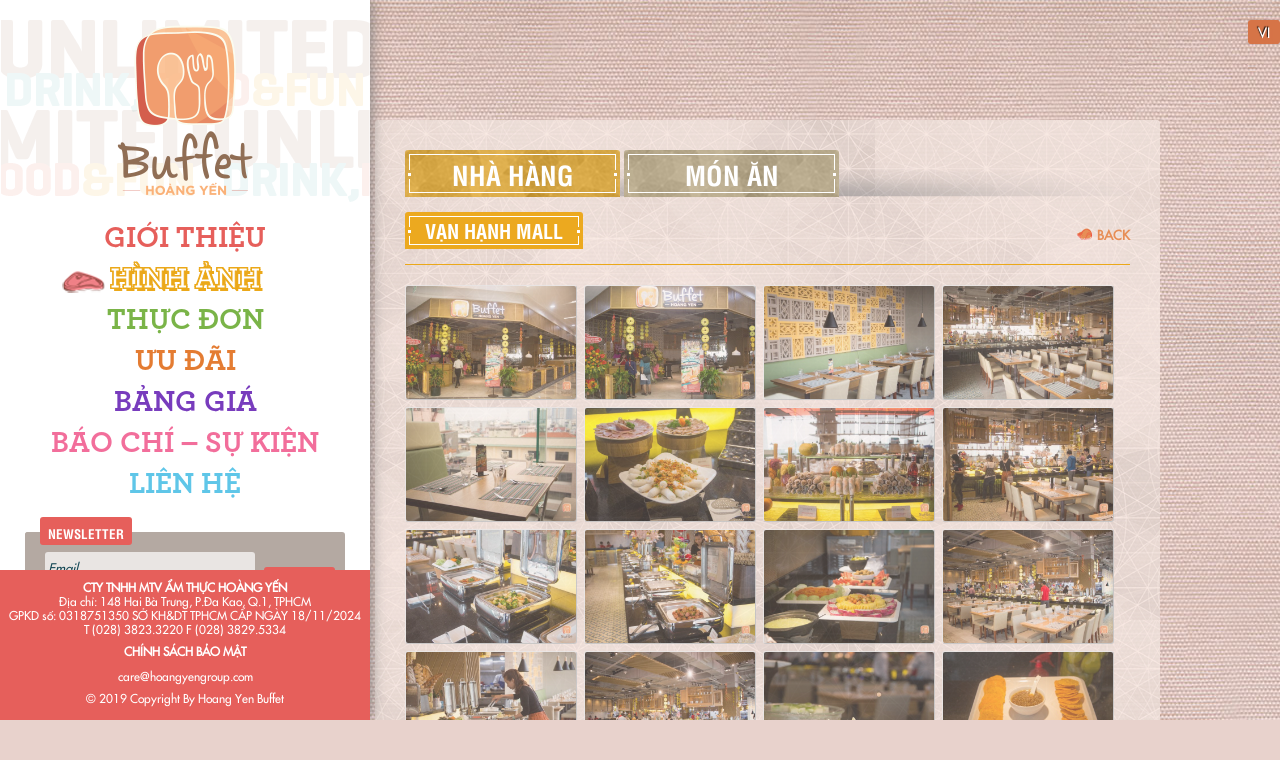

--- FILE ---
content_type: text/html; charset=UTF-8
request_url: https://hoangyenbuffet.com/gallery/van-hanh-mall/
body_size: 13002
content:
<!DOCTYPE html>
<!--[if IE 7]>
<html class="ie ie7" lang="vi" prefix="og: http://ogp.me/ns#">
<![endif]-->
<!--[if IE 8]>
<html class="ie ie8" lang="vi" prefix="og: http://ogp.me/ns#">
<![endif]-->
<!--[if !(IE 7) & !(IE 8)]><!-->
<html lang="vi" prefix="og: http://ogp.me/ns#">
<!--<![endif]-->
<head>

    <!-- META TAGS -->
    <meta http-equiv="X-UA-Compatible" content="IE=edge,chrome=1">
    <meta charset="utf-8" />
    <meta name="viewport" content="width=device-width, initial-scale=1">

    <!-- LINK TAGS -->
    <link rel="shortcut icon" href="https://hoangyenbuffet.com/wp-content/themes/hoangyenbf/assets/images/favicon.ico" />
    <link rel="alternate" type="application/rss+xml" title="Hoàng Yến Buffet RSS2 Feed" href="https://hoangyenbuffet.com/feed/" />
    <link rel="pingback" href="" />

    <!-- TITLE -->
    <title>Vạn Hạnh Mall | Hoàng Yến Buffet</title>

<link rel="stylesheet" href="https://hoangyenbuffet.com/wp-content/plugins/sitepress-multilingual-cms/res/css/language-selector.css?v=3.1.8.4" type="text/css" media="all" />

    <!-- WP_HEAD() -->
    <meta name='robots' content='max-image-preview:large' />

<!-- This site is optimized with the Yoast WordPress SEO plugin v2.2.1 - https://yoast.com/wordpress/plugins/seo/ -->
<link rel="canonical" href="https://hoangyenbuffet.com/gallery/van-hanh-mall/" />
<meta property="og:locale" content="vi_VN" />
<meta property="og:type" content="article" />
<meta property="og:title" content="Vạn Hạnh Mall | Hoàng Yến Buffet" />
<meta property="og:url" content="https://hoangyenbuffet.com/gallery/van-hanh-mall/" />
<meta property="og:site_name" content="Hoàng Yến Buffet" />
<meta property="og:image" content="https://hoangyenbuffet.com/wp-content/uploads/2018/07/IMG_1609.jpg" />
<meta name="twitter:card" content="summary_large_image"/>
<meta name="twitter:title" content="Vạn Hạnh Mall | Hoàng Yến Buffet"/>
<meta name="twitter:domain" content="Hoàng Yến Buffet"/>
<meta name="twitter:image:src" content="https://hoangyenbuffet.com/wp-content/uploads/2018/07/IMG_1609.jpg"/>
<!-- / Yoast WordPress SEO plugin. -->

<link rel='dns-prefetch' href='//ajax.googleapis.com' />
<link rel='dns-prefetch' href='//maxcdn.bootstrapcdn.com' />
		<!-- This site uses the Google Analytics by MonsterInsights plugin v8.12.1 - Using Analytics tracking - https://www.monsterinsights.com/ -->
							<script
				src="//www.googletagmanager.com/gtag/js?id=G-6J96SQWX2H"  data-cfasync="false" data-wpfc-render="false" type="text/javascript" async></script>
			<script data-cfasync="false" data-wpfc-render="false" type="text/javascript">
				var mi_version = '8.12.1';
				var mi_track_user = true;
				var mi_no_track_reason = '';
				
								var disableStrs = [
										'ga-disable-G-6J96SQWX2H',
														];

				/* Function to detect opted out users */
				function __gtagTrackerIsOptedOut() {
					for (var index = 0; index < disableStrs.length; index++) {
						if (document.cookie.indexOf(disableStrs[index] + '=true') > -1) {
							return true;
						}
					}

					return false;
				}

				/* Disable tracking if the opt-out cookie exists. */
				if (__gtagTrackerIsOptedOut()) {
					for (var index = 0; index < disableStrs.length; index++) {
						window[disableStrs[index]] = true;
					}
				}

				/* Opt-out function */
				function __gtagTrackerOptout() {
					for (var index = 0; index < disableStrs.length; index++) {
						document.cookie = disableStrs[index] + '=true; expires=Thu, 31 Dec 2099 23:59:59 UTC; path=/';
						window[disableStrs[index]] = true;
					}
				}

				if ('undefined' === typeof gaOptout) {
					function gaOptout() {
						__gtagTrackerOptout();
					}
				}
								window.dataLayer = window.dataLayer || [];

				window.MonsterInsightsDualTracker = {
					helpers: {},
					trackers: {},
				};
				if (mi_track_user) {
					function __gtagDataLayer() {
						dataLayer.push(arguments);
					}

					function __gtagTracker(type, name, parameters) {
						if (!parameters) {
							parameters = {};
						}

						if (parameters.send_to) {
							__gtagDataLayer.apply(null, arguments);
							return;
						}

						if (type === 'event') {
														parameters.send_to = monsterinsights_frontend.v4_id;
							var hookName = name;
							if (typeof parameters['event_category'] !== 'undefined') {
								hookName = parameters['event_category'] + ':' + name;
							}

							if (typeof MonsterInsightsDualTracker.trackers[hookName] !== 'undefined') {
								MonsterInsightsDualTracker.trackers[hookName](parameters);
							} else {
								__gtagDataLayer('event', name, parameters);
							}
							
													} else {
							__gtagDataLayer.apply(null, arguments);
						}
					}

					__gtagTracker('js', new Date());
					__gtagTracker('set', {
						'developer_id.dZGIzZG': true,
											});
										__gtagTracker('config', 'G-6J96SQWX2H', {"forceSSL":"true"} );
															window.gtag = __gtagTracker;										(function () {
						/* https://developers.google.com/analytics/devguides/collection/analyticsjs/ */
						/* ga and __gaTracker compatibility shim. */
						var noopfn = function () {
							return null;
						};
						var newtracker = function () {
							return new Tracker();
						};
						var Tracker = function () {
							return null;
						};
						var p = Tracker.prototype;
						p.get = noopfn;
						p.set = noopfn;
						p.send = function () {
							var args = Array.prototype.slice.call(arguments);
							args.unshift('send');
							__gaTracker.apply(null, args);
						};
						var __gaTracker = function () {
							var len = arguments.length;
							if (len === 0) {
								return;
							}
							var f = arguments[len - 1];
							if (typeof f !== 'object' || f === null || typeof f.hitCallback !== 'function') {
								if ('send' === arguments[0]) {
									var hitConverted, hitObject = false, action;
									if ('event' === arguments[1]) {
										if ('undefined' !== typeof arguments[3]) {
											hitObject = {
												'eventAction': arguments[3],
												'eventCategory': arguments[2],
												'eventLabel': arguments[4],
												'value': arguments[5] ? arguments[5] : 1,
											}
										}
									}
									if ('pageview' === arguments[1]) {
										if ('undefined' !== typeof arguments[2]) {
											hitObject = {
												'eventAction': 'page_view',
												'page_path': arguments[2],
											}
										}
									}
									if (typeof arguments[2] === 'object') {
										hitObject = arguments[2];
									}
									if (typeof arguments[5] === 'object') {
										Object.assign(hitObject, arguments[5]);
									}
									if ('undefined' !== typeof arguments[1].hitType) {
										hitObject = arguments[1];
										if ('pageview' === hitObject.hitType) {
											hitObject.eventAction = 'page_view';
										}
									}
									if (hitObject) {
										action = 'timing' === arguments[1].hitType ? 'timing_complete' : hitObject.eventAction;
										hitConverted = mapArgs(hitObject);
										__gtagTracker('event', action, hitConverted);
									}
								}
								return;
							}

							function mapArgs(args) {
								var arg, hit = {};
								var gaMap = {
									'eventCategory': 'event_category',
									'eventAction': 'event_action',
									'eventLabel': 'event_label',
									'eventValue': 'event_value',
									'nonInteraction': 'non_interaction',
									'timingCategory': 'event_category',
									'timingVar': 'name',
									'timingValue': 'value',
									'timingLabel': 'event_label',
									'page': 'page_path',
									'location': 'page_location',
									'title': 'page_title',
								};
								for (arg in args) {
																		if (!(!args.hasOwnProperty(arg) || !gaMap.hasOwnProperty(arg))) {
										hit[gaMap[arg]] = args[arg];
									} else {
										hit[arg] = args[arg];
									}
								}
								return hit;
							}

							try {
								f.hitCallback();
							} catch (ex) {
							}
						};
						__gaTracker.create = newtracker;
						__gaTracker.getByName = newtracker;
						__gaTracker.getAll = function () {
							return [];
						};
						__gaTracker.remove = noopfn;
						__gaTracker.loaded = true;
						window['__gaTracker'] = __gaTracker;
					})();
									} else {
										console.log("");
					(function () {
						function __gtagTracker() {
							return null;
						}

						window['__gtagTracker'] = __gtagTracker;
						window['gtag'] = __gtagTracker;
					})();
									}
			</script>
				<!-- / Google Analytics by MonsterInsights -->
		<script type="text/javascript">
window._wpemojiSettings = {"baseUrl":"https:\/\/s.w.org\/images\/core\/emoji\/14.0.0\/72x72\/","ext":".png","svgUrl":"https:\/\/s.w.org\/images\/core\/emoji\/14.0.0\/svg\/","svgExt":".svg","source":{"concatemoji":"https:\/\/hoangyenbuffet.com\/wp-includes\/js\/wp-emoji-release.min.js?ver=6.2.2"}};
/*! This file is auto-generated */
!function(e,a,t){var n,r,o,i=a.createElement("canvas"),p=i.getContext&&i.getContext("2d");function s(e,t){p.clearRect(0,0,i.width,i.height),p.fillText(e,0,0);e=i.toDataURL();return p.clearRect(0,0,i.width,i.height),p.fillText(t,0,0),e===i.toDataURL()}function c(e){var t=a.createElement("script");t.src=e,t.defer=t.type="text/javascript",a.getElementsByTagName("head")[0].appendChild(t)}for(o=Array("flag","emoji"),t.supports={everything:!0,everythingExceptFlag:!0},r=0;r<o.length;r++)t.supports[o[r]]=function(e){if(p&&p.fillText)switch(p.textBaseline="top",p.font="600 32px Arial",e){case"flag":return s("\ud83c\udff3\ufe0f\u200d\u26a7\ufe0f","\ud83c\udff3\ufe0f\u200b\u26a7\ufe0f")?!1:!s("\ud83c\uddfa\ud83c\uddf3","\ud83c\uddfa\u200b\ud83c\uddf3")&&!s("\ud83c\udff4\udb40\udc67\udb40\udc62\udb40\udc65\udb40\udc6e\udb40\udc67\udb40\udc7f","\ud83c\udff4\u200b\udb40\udc67\u200b\udb40\udc62\u200b\udb40\udc65\u200b\udb40\udc6e\u200b\udb40\udc67\u200b\udb40\udc7f");case"emoji":return!s("\ud83e\udef1\ud83c\udffb\u200d\ud83e\udef2\ud83c\udfff","\ud83e\udef1\ud83c\udffb\u200b\ud83e\udef2\ud83c\udfff")}return!1}(o[r]),t.supports.everything=t.supports.everything&&t.supports[o[r]],"flag"!==o[r]&&(t.supports.everythingExceptFlag=t.supports.everythingExceptFlag&&t.supports[o[r]]);t.supports.everythingExceptFlag=t.supports.everythingExceptFlag&&!t.supports.flag,t.DOMReady=!1,t.readyCallback=function(){t.DOMReady=!0},t.supports.everything||(n=function(){t.readyCallback()},a.addEventListener?(a.addEventListener("DOMContentLoaded",n,!1),e.addEventListener("load",n,!1)):(e.attachEvent("onload",n),a.attachEvent("onreadystatechange",function(){"complete"===a.readyState&&t.readyCallback()})),(e=t.source||{}).concatemoji?c(e.concatemoji):e.wpemoji&&e.twemoji&&(c(e.twemoji),c(e.wpemoji)))}(window,document,window._wpemojiSettings);
</script>
<style type="text/css">
img.wp-smiley,
img.emoji {
	display: inline !important;
	border: none !important;
	box-shadow: none !important;
	height: 1em !important;
	width: 1em !important;
	margin: 0 0.07em !important;
	vertical-align: -0.1em !important;
	background: none !important;
	padding: 0 !important;
}
</style>
	<link rel='stylesheet' id='wp-block-library-css' href='https://hoangyenbuffet.com/wp-includes/css/dist/block-library/style.min.css?ver=6.2.2' type='text/css' media='all' />
<link rel='stylesheet' id='classic-theme-styles-css' href='https://hoangyenbuffet.com/wp-includes/css/classic-themes.min.css?ver=6.2.2' type='text/css' media='all' />
<style id='global-styles-inline-css' type='text/css'>
body{--wp--preset--color--black: #000000;--wp--preset--color--cyan-bluish-gray: #abb8c3;--wp--preset--color--white: #ffffff;--wp--preset--color--pale-pink: #f78da7;--wp--preset--color--vivid-red: #cf2e2e;--wp--preset--color--luminous-vivid-orange: #ff6900;--wp--preset--color--luminous-vivid-amber: #fcb900;--wp--preset--color--light-green-cyan: #7bdcb5;--wp--preset--color--vivid-green-cyan: #00d084;--wp--preset--color--pale-cyan-blue: #8ed1fc;--wp--preset--color--vivid-cyan-blue: #0693e3;--wp--preset--color--vivid-purple: #9b51e0;--wp--preset--gradient--vivid-cyan-blue-to-vivid-purple: linear-gradient(135deg,rgba(6,147,227,1) 0%,rgb(155,81,224) 100%);--wp--preset--gradient--light-green-cyan-to-vivid-green-cyan: linear-gradient(135deg,rgb(122,220,180) 0%,rgb(0,208,130) 100%);--wp--preset--gradient--luminous-vivid-amber-to-luminous-vivid-orange: linear-gradient(135deg,rgba(252,185,0,1) 0%,rgba(255,105,0,1) 100%);--wp--preset--gradient--luminous-vivid-orange-to-vivid-red: linear-gradient(135deg,rgba(255,105,0,1) 0%,rgb(207,46,46) 100%);--wp--preset--gradient--very-light-gray-to-cyan-bluish-gray: linear-gradient(135deg,rgb(238,238,238) 0%,rgb(169,184,195) 100%);--wp--preset--gradient--cool-to-warm-spectrum: linear-gradient(135deg,rgb(74,234,220) 0%,rgb(151,120,209) 20%,rgb(207,42,186) 40%,rgb(238,44,130) 60%,rgb(251,105,98) 80%,rgb(254,248,76) 100%);--wp--preset--gradient--blush-light-purple: linear-gradient(135deg,rgb(255,206,236) 0%,rgb(152,150,240) 100%);--wp--preset--gradient--blush-bordeaux: linear-gradient(135deg,rgb(254,205,165) 0%,rgb(254,45,45) 50%,rgb(107,0,62) 100%);--wp--preset--gradient--luminous-dusk: linear-gradient(135deg,rgb(255,203,112) 0%,rgb(199,81,192) 50%,rgb(65,88,208) 100%);--wp--preset--gradient--pale-ocean: linear-gradient(135deg,rgb(255,245,203) 0%,rgb(182,227,212) 50%,rgb(51,167,181) 100%);--wp--preset--gradient--electric-grass: linear-gradient(135deg,rgb(202,248,128) 0%,rgb(113,206,126) 100%);--wp--preset--gradient--midnight: linear-gradient(135deg,rgb(2,3,129) 0%,rgb(40,116,252) 100%);--wp--preset--duotone--dark-grayscale: url('#wp-duotone-dark-grayscale');--wp--preset--duotone--grayscale: url('#wp-duotone-grayscale');--wp--preset--duotone--purple-yellow: url('#wp-duotone-purple-yellow');--wp--preset--duotone--blue-red: url('#wp-duotone-blue-red');--wp--preset--duotone--midnight: url('#wp-duotone-midnight');--wp--preset--duotone--magenta-yellow: url('#wp-duotone-magenta-yellow');--wp--preset--duotone--purple-green: url('#wp-duotone-purple-green');--wp--preset--duotone--blue-orange: url('#wp-duotone-blue-orange');--wp--preset--font-size--small: 13px;--wp--preset--font-size--medium: 20px;--wp--preset--font-size--large: 36px;--wp--preset--font-size--x-large: 42px;--wp--preset--spacing--20: 0.44rem;--wp--preset--spacing--30: 0.67rem;--wp--preset--spacing--40: 1rem;--wp--preset--spacing--50: 1.5rem;--wp--preset--spacing--60: 2.25rem;--wp--preset--spacing--70: 3.38rem;--wp--preset--spacing--80: 5.06rem;--wp--preset--shadow--natural: 6px 6px 9px rgba(0, 0, 0, 0.2);--wp--preset--shadow--deep: 12px 12px 50px rgba(0, 0, 0, 0.4);--wp--preset--shadow--sharp: 6px 6px 0px rgba(0, 0, 0, 0.2);--wp--preset--shadow--outlined: 6px 6px 0px -3px rgba(255, 255, 255, 1), 6px 6px rgba(0, 0, 0, 1);--wp--preset--shadow--crisp: 6px 6px 0px rgba(0, 0, 0, 1);}:where(.is-layout-flex){gap: 0.5em;}body .is-layout-flow > .alignleft{float: left;margin-inline-start: 0;margin-inline-end: 2em;}body .is-layout-flow > .alignright{float: right;margin-inline-start: 2em;margin-inline-end: 0;}body .is-layout-flow > .aligncenter{margin-left: auto !important;margin-right: auto !important;}body .is-layout-constrained > .alignleft{float: left;margin-inline-start: 0;margin-inline-end: 2em;}body .is-layout-constrained > .alignright{float: right;margin-inline-start: 2em;margin-inline-end: 0;}body .is-layout-constrained > .aligncenter{margin-left: auto !important;margin-right: auto !important;}body .is-layout-constrained > :where(:not(.alignleft):not(.alignright):not(.alignfull)){max-width: var(--wp--style--global--content-size);margin-left: auto !important;margin-right: auto !important;}body .is-layout-constrained > .alignwide{max-width: var(--wp--style--global--wide-size);}body .is-layout-flex{display: flex;}body .is-layout-flex{flex-wrap: wrap;align-items: center;}body .is-layout-flex > *{margin: 0;}:where(.wp-block-columns.is-layout-flex){gap: 2em;}.has-black-color{color: var(--wp--preset--color--black) !important;}.has-cyan-bluish-gray-color{color: var(--wp--preset--color--cyan-bluish-gray) !important;}.has-white-color{color: var(--wp--preset--color--white) !important;}.has-pale-pink-color{color: var(--wp--preset--color--pale-pink) !important;}.has-vivid-red-color{color: var(--wp--preset--color--vivid-red) !important;}.has-luminous-vivid-orange-color{color: var(--wp--preset--color--luminous-vivid-orange) !important;}.has-luminous-vivid-amber-color{color: var(--wp--preset--color--luminous-vivid-amber) !important;}.has-light-green-cyan-color{color: var(--wp--preset--color--light-green-cyan) !important;}.has-vivid-green-cyan-color{color: var(--wp--preset--color--vivid-green-cyan) !important;}.has-pale-cyan-blue-color{color: var(--wp--preset--color--pale-cyan-blue) !important;}.has-vivid-cyan-blue-color{color: var(--wp--preset--color--vivid-cyan-blue) !important;}.has-vivid-purple-color{color: var(--wp--preset--color--vivid-purple) !important;}.has-black-background-color{background-color: var(--wp--preset--color--black) !important;}.has-cyan-bluish-gray-background-color{background-color: var(--wp--preset--color--cyan-bluish-gray) !important;}.has-white-background-color{background-color: var(--wp--preset--color--white) !important;}.has-pale-pink-background-color{background-color: var(--wp--preset--color--pale-pink) !important;}.has-vivid-red-background-color{background-color: var(--wp--preset--color--vivid-red) !important;}.has-luminous-vivid-orange-background-color{background-color: var(--wp--preset--color--luminous-vivid-orange) !important;}.has-luminous-vivid-amber-background-color{background-color: var(--wp--preset--color--luminous-vivid-amber) !important;}.has-light-green-cyan-background-color{background-color: var(--wp--preset--color--light-green-cyan) !important;}.has-vivid-green-cyan-background-color{background-color: var(--wp--preset--color--vivid-green-cyan) !important;}.has-pale-cyan-blue-background-color{background-color: var(--wp--preset--color--pale-cyan-blue) !important;}.has-vivid-cyan-blue-background-color{background-color: var(--wp--preset--color--vivid-cyan-blue) !important;}.has-vivid-purple-background-color{background-color: var(--wp--preset--color--vivid-purple) !important;}.has-black-border-color{border-color: var(--wp--preset--color--black) !important;}.has-cyan-bluish-gray-border-color{border-color: var(--wp--preset--color--cyan-bluish-gray) !important;}.has-white-border-color{border-color: var(--wp--preset--color--white) !important;}.has-pale-pink-border-color{border-color: var(--wp--preset--color--pale-pink) !important;}.has-vivid-red-border-color{border-color: var(--wp--preset--color--vivid-red) !important;}.has-luminous-vivid-orange-border-color{border-color: var(--wp--preset--color--luminous-vivid-orange) !important;}.has-luminous-vivid-amber-border-color{border-color: var(--wp--preset--color--luminous-vivid-amber) !important;}.has-light-green-cyan-border-color{border-color: var(--wp--preset--color--light-green-cyan) !important;}.has-vivid-green-cyan-border-color{border-color: var(--wp--preset--color--vivid-green-cyan) !important;}.has-pale-cyan-blue-border-color{border-color: var(--wp--preset--color--pale-cyan-blue) !important;}.has-vivid-cyan-blue-border-color{border-color: var(--wp--preset--color--vivid-cyan-blue) !important;}.has-vivid-purple-border-color{border-color: var(--wp--preset--color--vivid-purple) !important;}.has-vivid-cyan-blue-to-vivid-purple-gradient-background{background: var(--wp--preset--gradient--vivid-cyan-blue-to-vivid-purple) !important;}.has-light-green-cyan-to-vivid-green-cyan-gradient-background{background: var(--wp--preset--gradient--light-green-cyan-to-vivid-green-cyan) !important;}.has-luminous-vivid-amber-to-luminous-vivid-orange-gradient-background{background: var(--wp--preset--gradient--luminous-vivid-amber-to-luminous-vivid-orange) !important;}.has-luminous-vivid-orange-to-vivid-red-gradient-background{background: var(--wp--preset--gradient--luminous-vivid-orange-to-vivid-red) !important;}.has-very-light-gray-to-cyan-bluish-gray-gradient-background{background: var(--wp--preset--gradient--very-light-gray-to-cyan-bluish-gray) !important;}.has-cool-to-warm-spectrum-gradient-background{background: var(--wp--preset--gradient--cool-to-warm-spectrum) !important;}.has-blush-light-purple-gradient-background{background: var(--wp--preset--gradient--blush-light-purple) !important;}.has-blush-bordeaux-gradient-background{background: var(--wp--preset--gradient--blush-bordeaux) !important;}.has-luminous-dusk-gradient-background{background: var(--wp--preset--gradient--luminous-dusk) !important;}.has-pale-ocean-gradient-background{background: var(--wp--preset--gradient--pale-ocean) !important;}.has-electric-grass-gradient-background{background: var(--wp--preset--gradient--electric-grass) !important;}.has-midnight-gradient-background{background: var(--wp--preset--gradient--midnight) !important;}.has-small-font-size{font-size: var(--wp--preset--font-size--small) !important;}.has-medium-font-size{font-size: var(--wp--preset--font-size--medium) !important;}.has-large-font-size{font-size: var(--wp--preset--font-size--large) !important;}.has-x-large-font-size{font-size: var(--wp--preset--font-size--x-large) !important;}
.wp-block-navigation a:where(:not(.wp-element-button)){color: inherit;}
:where(.wp-block-columns.is-layout-flex){gap: 2em;}
.wp-block-pullquote{font-size: 1.5em;line-height: 1.6;}
</style>
<link rel='stylesheet' id='chimpy-css' href='https://hoangyenbuffet.com/wp-content/plugins/chimpy/assets/css/style-frontend.css?ver=2.1.3' type='text/css' media='all' />
<link rel='stylesheet' id='chimpy-font-awesome-css' href='https://hoangyenbuffet.com/wp-content/plugins/chimpy/assets/css/font-awesome/css/font-awesome.min.css?ver=4.0.3' type='text/css' media='all' />
<link rel='stylesheet' id='chimpy-sky-forms-style-css' href='https://hoangyenbuffet.com/wp-content/plugins/chimpy/assets/forms/css/sky-forms.css?ver=2.1.3' type='text/css' media='all' />
<link rel='stylesheet' id='chimpy-sky-forms-color-schemes-css' href='https://hoangyenbuffet.com/wp-content/plugins/chimpy/assets/forms/css/sky-forms-color-schemes.css?ver=2.1.3' type='text/css' media='all' />
<link rel='stylesheet' id='wp-snow-effect-pro-css' href='https://hoangyenbuffet.com/wp-content/plugins/wp-snow-effect-pro/public/css/wp-snow-effect-pro-public.css?ver=1.0.0' type='text/css' media='all' />
<link rel='stylesheet' id='wp-pagenavi-css' href='https://hoangyenbuffet.com/wp-content/plugins/wp-pagenavi/pagenavi-css.css?ver=2.70' type='text/css' media='all' />
<link rel='stylesheet' id='font-fa-css' href='//maxcdn.bootstrapcdn.com/font-awesome/4.2.0/css/font-awesome.min.css?ver=1' type='text/css' media='all' />
<link rel='stylesheet' id='style-supersized-css' href='https://hoangyenbuffet.com/wp-content/themes/hoangyenbf/assets/js/vendor/supersized/supersized.css?ver=1' type='text/css' media='all' />
<link rel='stylesheet' id='style-scrollbar-css' href='https://hoangyenbuffet.com/wp-content/themes/hoangyenbf/assets/css/jquery.mCustomScrollbar.css?ver=1' type='text/css' media='all' />
<link rel='stylesheet' id='style-fancybox-css' href='https://hoangyenbuffet.com/wp-content/themes/hoangyenbf/assets/js/vendor/fancybox/jquery.fancybox.css?ver=1' type='text/css' media='all' />
<link rel='stylesheet' id='style-flexslider-css' href='https://hoangyenbuffet.com/wp-content/themes/hoangyenbf/assets/js/vendor/flexslider/flexslider.css?ver=1' type='text/css' media='all' />
<link rel='stylesheet' id='style-layout-css' href='https://hoangyenbuffet.com/wp-content/themes/hoangyenbf/assets/css/style.css?ver=1' type='text/css' media='all' />
<link rel='stylesheet' id='style-responsive-css' href='https://hoangyenbuffet.com/wp-content/themes/hoangyenbf/assets/css/responsive.css?ver=1' type='text/css' media='all' />
<link rel='stylesheet' id='style-editor-css' href='https://hoangyenbuffet.com/wp-content/themes/hoangyenbf/editor-style.css?ver=1' type='text/css' media='all' />
<link rel='stylesheet' id='wpsimplegallery-style-css' href='https://hoangyenbuffet.com/wp-content/plugins/wp-simple-galleries/wp-simple-gallery.css?ver=6.2.2' type='text/css' media='all' />
<script>var jquery_placeholder_url = 'https://hoangyenbuffet.com/wp-content/plugins/gravity-forms-placeholders/jquery.placeholder-1.0.1.js';</script><script type='text/javascript' src='https://hoangyenbuffet.com/wp-content/plugins/google-analytics-for-wordpress/assets/js/frontend-gtag.min.js?ver=8.12.1' id='monsterinsights-frontend-script-js'></script>
<script data-cfasync="false" data-wpfc-render="false" type="text/javascript" id='monsterinsights-frontend-script-js-extra'>/* <![CDATA[ */
var monsterinsights_frontend = {"js_events_tracking":"true","download_extensions":"doc,pdf,ppt,zip,xls,docx,pptx,xlsx","inbound_paths":"[]","home_url":"https:\/\/hoangyenbuffet.com","hash_tracking":"false","ua":"","v4_id":"G-6J96SQWX2H"};/* ]]> */
</script>
<script type='text/javascript' src='//ajax.googleapis.com/ajax/libs/jquery/1.11.0/jquery.min.js' id='jquery-js'></script>
<script type='text/javascript' src='https://hoangyenbuffet.com/wp-content/plugins/chimpy/assets/js/jquery.cookie.js?ver=1.4' id='jquery-cookie-js'></script>
<script type='text/javascript' src='https://hoangyenbuffet.com/wp-content/plugins/chimpy/assets/js/chimpy-frontend.js?ver=2.1.3' id='chimpy-frontend-js'></script>
<script type='text/javascript' src='https://hoangyenbuffet.com/wp-content/plugins/chimpy/assets/forms/js/jquery.form.min.js?ver=20130711' id='chimpy-sky-forms-js'></script>
<script type='text/javascript' src='https://hoangyenbuffet.com/wp-content/plugins/chimpy/assets/forms/js/jquery.validate.min.js?ver=1.11.0' id='chimpy-sky-forms-validate-js'></script>
<script type='text/javascript' src='https://hoangyenbuffet.com/wp-content/plugins/chimpy/assets/forms/js/jquery.maskedinput.min.js?ver=1.3.1' id='chimpy-sky-forms-maskedinput-js'></script>
<script type='text/javascript' src='https://hoangyenbuffet.com/wp-content/plugins/wp-snow-effect-pro/public/js/jsnow.js?ver=1.4' id='jsnow-js'></script>
<script type='text/javascript' id='wp-snow-effect-pro-js-extra'>
/* <![CDATA[ */
var snoweffectpro = {"show":"","flakes_num":"30","falling_speed_min":"1","falling_speed_max":"3","flake_max_size":"30","flake_min_size":"10","vertical_size":"1000","flake_color":"#FFFFFF","flake_zindex":"100000","flake_type":"#10053","fade_away":"1"};
/* ]]> */
</script>
<script type='text/javascript' src='https://hoangyenbuffet.com/wp-content/plugins/wp-snow-effect-pro/public/js/wp-snow-effect-pro-public.js?ver=1.0.0' id='wp-snow-effect-pro-js'></script>
<script type='text/javascript' src='https://hoangyenbuffet.com/wp-content/themes/hoangyenbf/assets/js/vendor/imagesLoader.js?ver=1' id='imagesLoader-js'></script>
<script type='text/javascript' src='https://hoangyenbuffet.com/wp-content/themes/hoangyenbf/assets/js/vendor/supersized/supersized.3.0.core.js?ver=1' id='supersized-js'></script>
<script type='text/javascript' src='https://hoangyenbuffet.com/wp-content/themes/hoangyenbf/assets/js/vendor/jquery.easing.1.3.js?ver=1' id='easing-js'></script>
<script type='text/javascript' src='https://hoangyenbuffet.com/wp-content/themes/hoangyenbf/assets/js/vendor/jquery.mCustomScrollbar.js?ver=1' id='scrollbar-js'></script>
<script type='text/javascript' src='https://hoangyenbuffet.com/wp-content/themes/hoangyenbf/assets/js/vendor/jquery.ba-replacetext.min.js?ver=1' id='replacetext-js'></script>
<script type='text/javascript' src='https://hoangyenbuffet.com/wp-content/themes/hoangyenbf/assets/js/vendor/fancybox/jquery.fancybox.pack.js?ver=1' id='fancybox-js'></script>
<script type='text/javascript' src='https://hoangyenbuffet.com/wp-content/themes/hoangyenbf/assets/js/vendor/caroufredsel/jquery.carouFredSel-6.2.1-packed.js?ver=1' id='caroufredsel-js'></script>
<script type='text/javascript' src='https://hoangyenbuffet.com/wp-content/themes/hoangyenbf/assets/js/main.js?ver=1' id='main-js'></script>
<script type='text/javascript' src='https://hoangyenbuffet.com/wp-content/plugins/gravity-forms-placeholders/gf.placeholders.js?ver=1.0' id='_gf_placeholders-js'></script>
<link rel="https://api.w.org/" href="https://hoangyenbuffet.com/wp-json/" /><link rel="EditURI" type="application/rsd+xml" title="RSD" href="https://hoangyenbuffet.com/xmlrpc.php?rsd" />
<link rel='shortlink' href='https://hoangyenbuffet.com/?p=1436' />
<link rel="alternate" type="application/json+oembed" href="https://hoangyenbuffet.com/wp-json/oembed/1.0/embed?url=https%3A%2F%2Fhoangyenbuffet.com%2Fgallery%2Fvan-hanh-mall%2F" />
<link rel="alternate" type="text/xml+oembed" href="https://hoangyenbuffet.com/wp-json/oembed/1.0/embed?url=https%3A%2F%2Fhoangyenbuffet.com%2Fgallery%2Fvan-hanh-mall%2F&#038;format=xml" />
<!-- Google Tag Manager -->
<script>(function(w,d,s,l,i){w[l]=w[l]||[];w[l].push({'gtm.start':
new Date().getTime(),event:'gtm.js'});var f=d.getElementsByTagName(s)[0],
j=d.createElement(s),dl=l!='dataLayer'?'&l='+l:'';j.async=true;j.src=
'https://www.googletagmanager.com/gtm.js?id='+i+dl;f.parentNode.insertBefore(j,f);
})(window,document,'script','dataLayer','GTM-TJSVWZ8');</script>
<!-- End Google Tag Manager -->
<!--Start of Tawk.to Script-->
<script type="text/javascript">
var Tawk_API=Tawk_API||{}, Tawk_LoadStart=new Date();
(function(){
var s1=document.createElement("script"),s0=document.getElementsByTagName("script")[0];
s1.async=true;
s1.src='https://embed.tawk.to/63f5b6aa31ebfa0fe7eea032/1gprt339n';
s1.charset='UTF-8';
s1.setAttribute('crossorigin','*');
s0.parentNode.insertBefore(s1,s0);
})();
</script>
<!--End of Tawk.to Script--><meta name="generator" content="WPML ver:3.1.8.4 stt:59;0" />
<meta name="generator" content="Powered by Visual Composer - drag and drop page builder for WordPress."/>
<!--[if lte IE 9]><link rel="stylesheet" type="text/css" href="https://hoangyenbuffet.com/wp-content/plugins/js_composer/assets/css/vc_lte_ie9.min.css" media="screen"><![endif]--><!--[if IE  8]><link rel="stylesheet" type="text/css" href="https://hoangyenbuffet.com/wp-content/plugins/js_composer/assets/css/vc-ie8.min.css" media="screen"><![endif]--><noscript><style type="text/css"> .wpb_animate_when_almost_visible { opacity: 1; }</style></noscript>
    <!-- HTML5 shim and Respond.js IE8 support of HTML5 elements and media queries -->
    <!--[if lt IE 9]>
    <script src="https://oss.maxcdn.com/html5shiv/3.7.2/html5shiv.min.js"></script>
    <script src="https://oss.maxcdn.com/respond/1.4.2/respond.min.js"></script>
    <![endif]-->
   <!-- Google Tag Manager -->
<script>(function(w,d,s,l,i){w[l]=w[l]||[];w[l].push({'gtm.start':
new Date().getTime(),event:'gtm.js'});var f=d.getElementsByTagName(s)[0],
j=d.createElement(s),dl=l!='dataLayer'?'&l='+l:'';j.async=true;j.src=
'https://www.googletagmanager.com/gtm.js?id='+i+dl;f.parentNode.insertBefore(j,f);
})(window,document,'script','dataLayer','GTM-TJSVWZ8');</script>
<!-- End Google Tag Manager -->
<meta name="msvalidate.01" content="FB241720264EC83BB86BBA982FE05854" />

<!-- Google tag (gtag.js) -->
<script async src="https://www.googletagmanager.com/gtag/js?id=G-G6YZ5MS857"></script>
<script>
  window.dataLayer = window.dataLayer || [];
  function gtag(){dataLayer.push(arguments);}
  gtag('js', new Date());
  gtag('config', 'G-G6YZ5MS857');
</script>
</head>

<body class="gallery-template-default single single-gallery postid-1436 gallery-van-hanh-mall wpb-js-composer js-comp-ver-4.11.1 vc_responsive">
	 <!-- Google Tag Manager (noscript) -->
<noscript><iframe src="https://www.googletagmanager.com/ns.html?id=GTM-TJSVWZ8"
height="0" width="0" style="display:none;visibility:hidden"></iframe></noscript>
<!-- End Google Tag Manager (noscript) -->

	<div id="fb-root"></div>
	<script>(function(d, s, id) {
	  var js, fjs = d.getElementsByTagName(s)[0];
	  if (d.getElementById(id)) return;
	  js = d.createElement(s); js.id = id;
	  js.src = "//connect.facebook.net/vi_VN/sdk.js#xfbml=1&version=v2.0";
	  fjs.parentNode.insertBefore(js, fjs);
	}(document, 'script', 'facebook-jssdk'));</script>

	<div id="body_wrap" class="clearfix">
		<div class="sidebar_wrap hidden_phone">
			<div class="sidebar_wrap_in content">
				<div class="logo">
					<a href="https://hoangyenbuffet.com">
												<img src="https://hoangyenbuffet.com/wp-content/uploads/2015/01/logo_hoangyenbuffet.png" alt="Hoàng Yến Buffet"/>
					</a>				
				</div><!--End #logo-->
				
				<div class="main_menu clearfix">				
					<ul id="menu-main-menu-vi" class="menu-main"><li id="menu-item-93" class="mn_red ic_gioithieu menu-item menu-item-type-post_type menu-item-object-page menu-item-93 menu-item-gioi-thieu"><a href="https://hoangyenbuffet.com/gioi-thieu/"><span>Giới thiệu</span></a></li>
<li id="menu-item-94" class="mn_yellow ic_hinhanh menu-item menu-item-type-post_type_archive menu-item-object-gallery current-menu-item menu-item-94"><a href="https://hoangyenbuffet.com/gallery/" aria-current="page"><span>Hình ảnh</span></a></li>
<li id="menu-item-1482" class="mn_green ic_thucdon menu-item menu-item-type-post_type menu-item-object-menu menu-item-1482"><a href="https://hoangyenbuffet.com/menu/mon-chinh/"><span>Thực đơn</span></a></li>
<li id="menu-item-96" class="mn_orange ic_uudai menu-item menu-item-type-post_type_archive menu-item-object-promotion menu-item-96"><a href="https://hoangyenbuffet.com/promotion/"><span>Ưu đãi</span></a></li>
<li id="menu-item-97" class="mn_purple ic_banggia menu-item menu-item-type-post_type menu-item-object-page menu-item-97 menu-item-bang-gia"><a href="https://hoangyenbuffet.com/bang-gia/"><span>Bảng giá</span></a></li>
<li id="menu-item-106" class="mn_pink ic_baochi menu-item menu-item-type-post_type_archive menu-item-object-press menu-item-106"><a href="https://hoangyenbuffet.com/press/"><span>Báo chí &#8211; Sự kiện</span></a></li>
<li id="menu-item-99" class="mn_blue ic_lienhe menu-item menu-item-type-post_type menu-item-object-page menu-item-99 menu-item-lien-he"><a href="https://hoangyenbuffet.com/lien-he/"><span>Liên hệ</span></a></li>
</ul>				
				</div><!--End #main_menu-->
				
				
				<div class="newsletter_wrap">	
					<h3>Newsletter</h3>						
					<script>var chimpy_ajaxurl = "https://hoangyenbuffet.com/wp-admin/admin-ajax.php";var chimpy_max_form_width = 400;</script><style>.chimpy_custom_css {}</style><div class="chimpy-reset chimpy_shortcode_content" style=""><form id="chimpy_shortcode_1" class="chimpy_signup_form sky-form sky-form-green chimpy_custom_css"><input type="hidden" name="chimpy_shortcode_subscribe[form]" value="1"><input type="hidden" id="chimpy_form_context" name="chimpy_shortcode_subscribe[context]" value="shortcode"><div class="chimpy_status_underlay"><fieldset><section><label class="input"><input type="text" id="chimpy_shortcode_field_EMAIL" name="chimpy_shortcode_subscribe[custom][EMAIL]" placeholder="Email"></input></label></section><section><label class="input"><input type="text" id="chimpy_shortcode_field_FNAME" name="chimpy_shortcode_subscribe[custom][FNAME]" placeholder="Full Name"></input></label></section></fieldset><div id="chimpy_signup_shortcode_processing" class="chimpy_signup_processing" style="display: none;"></div><div id="chimpy_signup_shortcode_error" class="chimpy_signup_error" style="display: none;"><div></div></div><div id="chimpy_signup_shortcode_success" class="chimpy_signup_success" style="display: none;"><div></div></div></div><footer><button type="button" id="chimpy_shortcode_submit" class="button">Subscribe</button></footer></form><script type="text/javascript">jQuery(function() {jQuery("#chimpy_shortcode_1").validate({rules: {"chimpy_shortcode_subscribe[custom][EMAIL]":{"required":true,"maxlength":200,"email":true},"chimpy_shortcode_subscribe[custom][FNAME]":{"required":false,"maxlength":200}},messages: {"chimpy_shortcode_subscribe[custom][EMAIL]":{"required":"Please enter a value","email":"Invalid format"},"chimpy_shortcode_subscribe[custom][FNAME]":[]},errorPlacement: function(error, element) { error.insertAfter(element.parent()); }});});</script></div>				</div><!--End #newsletter_wrap-->
				
				<div class="box_out">
					<div class="box_in">
						<div class="fb-like-box" data-href="https://www.facebook.com/hoangyenbuffet" data-width="290" data-colorscheme="light" data-show-faces="true" data-header="false" data-stream="false" data-show-border="false"></div>
					</div>
				</div>

				<div class="logo_group_wrap">
					<div class="logo_header">
												<img src="https://hoangyenbuffet.com/wp-content/uploads/2015/02/logo_hoangyengroup.png" alt="Hoàng Yến Buffet"/>
					</div>
					<div class="logo_sub_group">
					
																					
								<a href="http://stix.vn/" target="_blank">
									<img src="https://hoangyenbuffet.com/wp-content/uploads/2018/01/Sitx_new_1-01-e1515041972669.png" alt="Sitx_(new)_(1)-01"/>
								</a>
								
															
								<a href="http://hoangyencuisine.com/" target="_blank">
									<img src="https://hoangyenbuffet.com/wp-content/uploads/2018/01/Logo_Cuisine-01-e1515042029234.png" alt="Logo_Cuisine-01"/>
								</a>
								
															
								<a href="http://premierbuffet.com.vn/" target="_blank">
									<img src="https://hoangyenbuffet.com/wp-content/uploads/2018/01/Logo_Buffet_Premier-01-1-e1515041911961.png" alt="Logo_Buffet_Premier-01"/>
								</a>
								
															
								<a href="https://www.trongcom.vn/" target="_blank">
									<img src="https://hoangyenbuffet.com/wp-content/uploads/2023/10/TRC.png" alt="TRC"/>
								</a>
								
																			
					</div><!--End .logo_sub_group-->
				</div><!--End .logo_group_wrap-->

				<div class="copyright"><p><strong>CTY TNHH MTV ẨM THỰC HOÀNG YẾN</strong><br />
Địa chỉ: 148 Hai Bà Trưng, P.Đa Kao, Q.1, TPHCM<br />
GPKD số: 0318751350 SỞ KH&amp;DT TPHCM CẤP NGÀY 18/11/2024<br />
T (028) 3823.3220 F (028) 3829.5334</p>
<p><strong><a href="https://hoangyenbuffet.com/chinh-sach-bao-mat/">CHÍNH SÁCH BẢO MẬT</a></strong></p>
<p><a href="/cdn-cgi/l/email-protection#93f0f2e1f6d3fbfcf2fdf4eaf6fdf4e1fce6e3bdf0fcfe"><span class="__cf_email__" data-cfemail="e083819285a0888f818e8799858e87928f9590ce838f8d">[email&#160;protected]</span></a></p>
<p>© 2019 Copyright By Hoang Yen Buffet</p>
</div>
				
			</div><!--End #sidebar_wrap_in-->
			
		
			
		</div><!--End #sidebar_wrap-->
		
		
		<div class="sidebar_wrap visible_phone">
			
				<div class="logo">
					<a href="https://hoangyenbuffet.com">
												<img src="https://hoangyenbuffet.com/wp-content/uploads/2015/01/logo_hoangyenbuffet.png" alt="Hoàng Yến Buffet"/>
					</a>				
				</div><!--End #logo-->
				<div class="icon_menu"><a href="#">MENU</a></div>
				<div class="main_menu clearfix" id="menu_phone">				
					<ul id="menu-main-menu-vi-1" class="menu-main"><li class="mn_red ic_gioithieu menu-item menu-item-type-post_type menu-item-object-page menu-item-93 menu-item-gioi-thieu"><a href="https://hoangyenbuffet.com/gioi-thieu/"><span>Giới thiệu</span></a></li>
<li class="mn_yellow ic_hinhanh menu-item menu-item-type-post_type_archive menu-item-object-gallery current-menu-item menu-item-94"><a href="https://hoangyenbuffet.com/gallery/" aria-current="page"><span>Hình ảnh</span></a></li>
<li class="mn_green ic_thucdon menu-item menu-item-type-post_type menu-item-object-menu menu-item-1482"><a href="https://hoangyenbuffet.com/menu/mon-chinh/"><span>Thực đơn</span></a></li>
<li class="mn_orange ic_uudai menu-item menu-item-type-post_type_archive menu-item-object-promotion menu-item-96"><a href="https://hoangyenbuffet.com/promotion/"><span>Ưu đãi</span></a></li>
<li class="mn_purple ic_banggia menu-item menu-item-type-post_type menu-item-object-page menu-item-97 menu-item-bang-gia"><a href="https://hoangyenbuffet.com/bang-gia/"><span>Bảng giá</span></a></li>
<li class="mn_pink ic_baochi menu-item menu-item-type-post_type_archive menu-item-object-press menu-item-106"><a href="https://hoangyenbuffet.com/press/"><span>Báo chí &#8211; Sự kiện</span></a></li>
<li class="mn_blue ic_lienhe menu-item menu-item-type-post_type menu-item-object-page menu-item-99 menu-item-lien-he"><a href="https://hoangyenbuffet.com/lien-he/"><span>Liên hệ</span></a></li>
</ul>				
				</div><!--End #main_menu-->
			
		</div><!--End #sidebar_wrap-->


		<div class="content_wrap">
			<div id="main_content" class="clearfix">

				<div class="lang_select"><ul id="lansel"><li class="active">vi</li></ul></div>
				
 
<div class="template_page clearfix" id="template_gallery">
	<div class="full_content bg_opacity">
		<div class="header_page clearfix">
			<div class="clearfix" id="wrap_cate">
				 

				<div class="item_gallery_cate  active">
					<a href="https://hoangyenbuffet.com/gallery-category/nha-hang/" title="Nhà hàng"><h2><span>Nhà hàng</span></h2></a>					
				</div>
				 

				<div class="item_gallery_cate last ">
					<a href="https://hoangyenbuffet.com/gallery-category/mon-an/" title="Món ăn"><h2><span>Món ăn</span></h2></a>					
				</div>
							</div><!--End .wrap_cate-->

			<div class="link_back">
				<a href="https://hoangyenbuffet.com/gallery-category/nha-hang/">BACK</a>
			</div>
		</div><!--End .header_page-->

		<div class="sub_header_page clearfix">
			<div class="wrap_item_title">
				 

				<div class="item_gallery_title last active">
					<a href="https://hoangyenbuffet.com/gallery/van-hanh-mall/" title="Vạn Hạnh Mall"><h3><span>Vạn Hạnh Mall</span></h3></a>					
				</div>
				  
			
			</div><!--End .wrap_item_title-->

			
		</div><!--End .sub_header_page-->
        <div class="loading_isotope"></div>
					
			
			<div class="content_scroll_gallery content">
                
				<div class="text_content clearfix">
					<div class="wrap_isotope_gallery">
		
												
							
															<div class="item_isotope"><a href="https://hoangyenbuffet.com/wp-content/uploads/2018/07/IMG_1609.jpg" data-fancybox-group="album_gallery" class="fancybox_gallery" title="IMG_1609"><img width="600" height="400" src="https://hoangyenbuffet.com/wp-content/uploads/2018/07/IMG_1609-600x400.jpg" class="attachment-img_thumb size-img_thumb" alt="" decoding="async" loading="lazy" srcset="https://hoangyenbuffet.com/wp-content/uploads/2018/07/IMG_1609-600x400.jpg 600w, https://hoangyenbuffet.com/wp-content/uploads/2018/07/IMG_1609-300x200.jpg 300w, https://hoangyenbuffet.com/wp-content/uploads/2018/07/IMG_1609-768x512.jpg 768w, https://hoangyenbuffet.com/wp-content/uploads/2018/07/IMG_1609-1024x683.jpg 1024w" sizes="(max-width: 600px) 100vw, 600px" /></a></div>
															<div class="item_isotope"><a href="https://hoangyenbuffet.com/wp-content/uploads/2018/07/IMG_1615.jpg" data-fancybox-group="album_gallery" class="fancybox_gallery" title="IMG_1615"><img width="600" height="400" src="https://hoangyenbuffet.com/wp-content/uploads/2018/07/IMG_1615-600x400.jpg" class="attachment-img_thumb size-img_thumb" alt="" decoding="async" loading="lazy" srcset="https://hoangyenbuffet.com/wp-content/uploads/2018/07/IMG_1615-600x400.jpg 600w, https://hoangyenbuffet.com/wp-content/uploads/2018/07/IMG_1615-300x200.jpg 300w, https://hoangyenbuffet.com/wp-content/uploads/2018/07/IMG_1615-768x512.jpg 768w, https://hoangyenbuffet.com/wp-content/uploads/2018/07/IMG_1615-1024x683.jpg 1024w" sizes="(max-width: 600px) 100vw, 600px" /></a></div>
															<div class="item_isotope"><a href="https://hoangyenbuffet.com/wp-content/uploads/2018/07/IMG_1617.jpg" data-fancybox-group="album_gallery" class="fancybox_gallery" title="IMG_1617"><img width="600" height="400" src="https://hoangyenbuffet.com/wp-content/uploads/2018/07/IMG_1617-600x400.jpg" class="attachment-img_thumb size-img_thumb" alt="" decoding="async" loading="lazy" srcset="https://hoangyenbuffet.com/wp-content/uploads/2018/07/IMG_1617-600x400.jpg 600w, https://hoangyenbuffet.com/wp-content/uploads/2018/07/IMG_1617-300x200.jpg 300w, https://hoangyenbuffet.com/wp-content/uploads/2018/07/IMG_1617-768x512.jpg 768w, https://hoangyenbuffet.com/wp-content/uploads/2018/07/IMG_1617-1024x683.jpg 1024w" sizes="(max-width: 600px) 100vw, 600px" /></a></div>
															<div class="item_isotope"><a href="https://hoangyenbuffet.com/wp-content/uploads/2018/07/IMG_1620.jpg" data-fancybox-group="album_gallery" class="fancybox_gallery" title="IMG_1620"><img width="600" height="400" src="https://hoangyenbuffet.com/wp-content/uploads/2018/07/IMG_1620-600x400.jpg" class="attachment-img_thumb size-img_thumb" alt="" decoding="async" loading="lazy" srcset="https://hoangyenbuffet.com/wp-content/uploads/2018/07/IMG_1620-600x400.jpg 600w, https://hoangyenbuffet.com/wp-content/uploads/2018/07/IMG_1620-300x200.jpg 300w, https://hoangyenbuffet.com/wp-content/uploads/2018/07/IMG_1620-768x512.jpg 768w, https://hoangyenbuffet.com/wp-content/uploads/2018/07/IMG_1620-1024x683.jpg 1024w" sizes="(max-width: 600px) 100vw, 600px" /></a></div>
															<div class="item_isotope"><a href="https://hoangyenbuffet.com/wp-content/uploads/2018/07/IMG_1628.jpg" data-fancybox-group="album_gallery" class="fancybox_gallery" title="IMG_1628"><img width="600" height="400" src="https://hoangyenbuffet.com/wp-content/uploads/2018/07/IMG_1628-600x400.jpg" class="attachment-img_thumb size-img_thumb" alt="" decoding="async" loading="lazy" srcset="https://hoangyenbuffet.com/wp-content/uploads/2018/07/IMG_1628-600x400.jpg 600w, https://hoangyenbuffet.com/wp-content/uploads/2018/07/IMG_1628-300x200.jpg 300w, https://hoangyenbuffet.com/wp-content/uploads/2018/07/IMG_1628-768x512.jpg 768w, https://hoangyenbuffet.com/wp-content/uploads/2018/07/IMG_1628-1024x683.jpg 1024w" sizes="(max-width: 600px) 100vw, 600px" /></a></div>
															<div class="item_isotope"><a href="https://hoangyenbuffet.com/wp-content/uploads/2018/07/IMG_1632.jpg" data-fancybox-group="album_gallery" class="fancybox_gallery" title="IMG_1632"><img width="600" height="400" src="https://hoangyenbuffet.com/wp-content/uploads/2018/07/IMG_1632-600x400.jpg" class="attachment-img_thumb size-img_thumb" alt="" decoding="async" loading="lazy" srcset="https://hoangyenbuffet.com/wp-content/uploads/2018/07/IMG_1632-600x400.jpg 600w, https://hoangyenbuffet.com/wp-content/uploads/2018/07/IMG_1632-300x200.jpg 300w, https://hoangyenbuffet.com/wp-content/uploads/2018/07/IMG_1632-768x512.jpg 768w, https://hoangyenbuffet.com/wp-content/uploads/2018/07/IMG_1632-1024x683.jpg 1024w" sizes="(max-width: 600px) 100vw, 600px" /></a></div>
															<div class="item_isotope"><a href="https://hoangyenbuffet.com/wp-content/uploads/2018/07/IMG_1635.jpg" data-fancybox-group="album_gallery" class="fancybox_gallery" title="IMG_1635"><img width="600" height="400" src="https://hoangyenbuffet.com/wp-content/uploads/2018/07/IMG_1635-600x400.jpg" class="attachment-img_thumb size-img_thumb" alt="" decoding="async" loading="lazy" srcset="https://hoangyenbuffet.com/wp-content/uploads/2018/07/IMG_1635-600x400.jpg 600w, https://hoangyenbuffet.com/wp-content/uploads/2018/07/IMG_1635-300x200.jpg 300w, https://hoangyenbuffet.com/wp-content/uploads/2018/07/IMG_1635-768x512.jpg 768w, https://hoangyenbuffet.com/wp-content/uploads/2018/07/IMG_1635-1024x683.jpg 1024w" sizes="(max-width: 600px) 100vw, 600px" /></a></div>
															<div class="item_isotope"><a href="https://hoangyenbuffet.com/wp-content/uploads/2018/07/IMG_1637.jpg" data-fancybox-group="album_gallery" class="fancybox_gallery" title="IMG_1637"><img width="600" height="400" src="https://hoangyenbuffet.com/wp-content/uploads/2018/07/IMG_1637-600x400.jpg" class="attachment-img_thumb size-img_thumb" alt="" decoding="async" loading="lazy" srcset="https://hoangyenbuffet.com/wp-content/uploads/2018/07/IMG_1637-600x400.jpg 600w, https://hoangyenbuffet.com/wp-content/uploads/2018/07/IMG_1637-300x200.jpg 300w, https://hoangyenbuffet.com/wp-content/uploads/2018/07/IMG_1637-768x512.jpg 768w, https://hoangyenbuffet.com/wp-content/uploads/2018/07/IMG_1637-1024x683.jpg 1024w" sizes="(max-width: 600px) 100vw, 600px" /></a></div>
															<div class="item_isotope"><a href="https://hoangyenbuffet.com/wp-content/uploads/2018/07/IMG_1638.jpg" data-fancybox-group="album_gallery" class="fancybox_gallery" title="IMG_1638"><img width="600" height="400" src="https://hoangyenbuffet.com/wp-content/uploads/2018/07/IMG_1638-600x400.jpg" class="attachment-img_thumb size-img_thumb" alt="" decoding="async" loading="lazy" srcset="https://hoangyenbuffet.com/wp-content/uploads/2018/07/IMG_1638-600x400.jpg 600w, https://hoangyenbuffet.com/wp-content/uploads/2018/07/IMG_1638-300x200.jpg 300w, https://hoangyenbuffet.com/wp-content/uploads/2018/07/IMG_1638-768x512.jpg 768w, https://hoangyenbuffet.com/wp-content/uploads/2018/07/IMG_1638-1024x683.jpg 1024w" sizes="(max-width: 600px) 100vw, 600px" /></a></div>
															<div class="item_isotope"><a href="https://hoangyenbuffet.com/wp-content/uploads/2018/07/IMG_1641.jpg" data-fancybox-group="album_gallery" class="fancybox_gallery" title="IMG_1641"><img width="600" height="400" src="https://hoangyenbuffet.com/wp-content/uploads/2018/07/IMG_1641-600x400.jpg" class="attachment-img_thumb size-img_thumb" alt="" decoding="async" loading="lazy" srcset="https://hoangyenbuffet.com/wp-content/uploads/2018/07/IMG_1641-600x400.jpg 600w, https://hoangyenbuffet.com/wp-content/uploads/2018/07/IMG_1641-300x200.jpg 300w, https://hoangyenbuffet.com/wp-content/uploads/2018/07/IMG_1641-768x512.jpg 768w, https://hoangyenbuffet.com/wp-content/uploads/2018/07/IMG_1641-1024x683.jpg 1024w" sizes="(max-width: 600px) 100vw, 600px" /></a></div>
															<div class="item_isotope"><a href="https://hoangyenbuffet.com/wp-content/uploads/2018/07/IMG_1644.jpg" data-fancybox-group="album_gallery" class="fancybox_gallery" title="IMG_1644"><img width="600" height="400" src="https://hoangyenbuffet.com/wp-content/uploads/2018/07/IMG_1644-600x400.jpg" class="attachment-img_thumb size-img_thumb" alt="" decoding="async" loading="lazy" srcset="https://hoangyenbuffet.com/wp-content/uploads/2018/07/IMG_1644-600x400.jpg 600w, https://hoangyenbuffet.com/wp-content/uploads/2018/07/IMG_1644-300x200.jpg 300w, https://hoangyenbuffet.com/wp-content/uploads/2018/07/IMG_1644-768x512.jpg 768w, https://hoangyenbuffet.com/wp-content/uploads/2018/07/IMG_1644-1024x683.jpg 1024w" sizes="(max-width: 600px) 100vw, 600px" /></a></div>
															<div class="item_isotope"><a href="https://hoangyenbuffet.com/wp-content/uploads/2018/07/IMG_1645.jpg" data-fancybox-group="album_gallery" class="fancybox_gallery" title="IMG_1645"><img width="600" height="400" src="https://hoangyenbuffet.com/wp-content/uploads/2018/07/IMG_1645-600x400.jpg" class="attachment-img_thumb size-img_thumb" alt="" decoding="async" loading="lazy" srcset="https://hoangyenbuffet.com/wp-content/uploads/2018/07/IMG_1645-600x400.jpg 600w, https://hoangyenbuffet.com/wp-content/uploads/2018/07/IMG_1645-300x200.jpg 300w, https://hoangyenbuffet.com/wp-content/uploads/2018/07/IMG_1645-768x512.jpg 768w, https://hoangyenbuffet.com/wp-content/uploads/2018/07/IMG_1645-1024x683.jpg 1024w" sizes="(max-width: 600px) 100vw, 600px" /></a></div>
															<div class="item_isotope"><a href="https://hoangyenbuffet.com/wp-content/uploads/2018/07/IMG_1648.jpg" data-fancybox-group="album_gallery" class="fancybox_gallery" title="IMG_1648"><img width="600" height="400" src="https://hoangyenbuffet.com/wp-content/uploads/2018/07/IMG_1648-600x400.jpg" class="attachment-img_thumb size-img_thumb" alt="" decoding="async" loading="lazy" srcset="https://hoangyenbuffet.com/wp-content/uploads/2018/07/IMG_1648-600x400.jpg 600w, https://hoangyenbuffet.com/wp-content/uploads/2018/07/IMG_1648-300x200.jpg 300w, https://hoangyenbuffet.com/wp-content/uploads/2018/07/IMG_1648-768x512.jpg 768w, https://hoangyenbuffet.com/wp-content/uploads/2018/07/IMG_1648-1024x683.jpg 1024w" sizes="(max-width: 600px) 100vw, 600px" /></a></div>
															<div class="item_isotope"><a href="https://hoangyenbuffet.com/wp-content/uploads/2018/07/IMG_1651.jpg" data-fancybox-group="album_gallery" class="fancybox_gallery" title="IMG_1651"><img width="600" height="400" src="https://hoangyenbuffet.com/wp-content/uploads/2018/07/IMG_1651-600x400.jpg" class="attachment-img_thumb size-img_thumb" alt="" decoding="async" loading="lazy" srcset="https://hoangyenbuffet.com/wp-content/uploads/2018/07/IMG_1651-600x400.jpg 600w, https://hoangyenbuffet.com/wp-content/uploads/2018/07/IMG_1651-300x200.jpg 300w, https://hoangyenbuffet.com/wp-content/uploads/2018/07/IMG_1651-768x512.jpg 768w, https://hoangyenbuffet.com/wp-content/uploads/2018/07/IMG_1651-1024x683.jpg 1024w" sizes="(max-width: 600px) 100vw, 600px" /></a></div>
															<div class="item_isotope"><a href="https://hoangyenbuffet.com/wp-content/uploads/2018/07/IMG_1652.jpg" data-fancybox-group="album_gallery" class="fancybox_gallery" title="IMG_1652"><img width="600" height="400" src="https://hoangyenbuffet.com/wp-content/uploads/2018/07/IMG_1652-600x400.jpg" class="attachment-img_thumb size-img_thumb" alt="" decoding="async" loading="lazy" srcset="https://hoangyenbuffet.com/wp-content/uploads/2018/07/IMG_1652-600x400.jpg 600w, https://hoangyenbuffet.com/wp-content/uploads/2018/07/IMG_1652-300x200.jpg 300w, https://hoangyenbuffet.com/wp-content/uploads/2018/07/IMG_1652-768x512.jpg 768w, https://hoangyenbuffet.com/wp-content/uploads/2018/07/IMG_1652-1024x683.jpg 1024w" sizes="(max-width: 600px) 100vw, 600px" /></a></div>
															<div class="item_isotope"><a href="https://hoangyenbuffet.com/wp-content/uploads/2018/07/IMG_1653.jpg" data-fancybox-group="album_gallery" class="fancybox_gallery" title="IMG_1653"><img width="600" height="400" src="https://hoangyenbuffet.com/wp-content/uploads/2018/07/IMG_1653-600x400.jpg" class="attachment-img_thumb size-img_thumb" alt="" decoding="async" loading="lazy" srcset="https://hoangyenbuffet.com/wp-content/uploads/2018/07/IMG_1653-600x400.jpg 600w, https://hoangyenbuffet.com/wp-content/uploads/2018/07/IMG_1653-300x200.jpg 300w, https://hoangyenbuffet.com/wp-content/uploads/2018/07/IMG_1653-768x512.jpg 768w, https://hoangyenbuffet.com/wp-content/uploads/2018/07/IMG_1653-1024x683.jpg 1024w" sizes="(max-width: 600px) 100vw, 600px" /></a></div>
															<div class="item_isotope"><a href="https://hoangyenbuffet.com/wp-content/uploads/2018/07/IMG_1657.jpg" data-fancybox-group="album_gallery" class="fancybox_gallery" title="IMG_1657"><img width="600" height="400" src="https://hoangyenbuffet.com/wp-content/uploads/2018/07/IMG_1657-600x400.jpg" class="attachment-img_thumb size-img_thumb" alt="" decoding="async" loading="lazy" srcset="https://hoangyenbuffet.com/wp-content/uploads/2018/07/IMG_1657-600x400.jpg 600w, https://hoangyenbuffet.com/wp-content/uploads/2018/07/IMG_1657-300x200.jpg 300w, https://hoangyenbuffet.com/wp-content/uploads/2018/07/IMG_1657-768x512.jpg 768w, https://hoangyenbuffet.com/wp-content/uploads/2018/07/IMG_1657-1024x683.jpg 1024w" sizes="(max-width: 600px) 100vw, 600px" /></a></div>
															<div class="item_isotope"><a href="https://hoangyenbuffet.com/wp-content/uploads/2018/07/IMG_1658.jpg" data-fancybox-group="album_gallery" class="fancybox_gallery" title="IMG_1658"><img width="600" height="400" src="https://hoangyenbuffet.com/wp-content/uploads/2018/07/IMG_1658-600x400.jpg" class="attachment-img_thumb size-img_thumb" alt="" decoding="async" loading="lazy" srcset="https://hoangyenbuffet.com/wp-content/uploads/2018/07/IMG_1658-600x400.jpg 600w, https://hoangyenbuffet.com/wp-content/uploads/2018/07/IMG_1658-300x200.jpg 300w, https://hoangyenbuffet.com/wp-content/uploads/2018/07/IMG_1658-768x512.jpg 768w, https://hoangyenbuffet.com/wp-content/uploads/2018/07/IMG_1658-1024x683.jpg 1024w" sizes="(max-width: 600px) 100vw, 600px" /></a></div>
															<div class="item_isotope"><a href="https://hoangyenbuffet.com/wp-content/uploads/2018/07/IMG_1660.jpg" data-fancybox-group="album_gallery" class="fancybox_gallery" title="IMG_1660"><img width="600" height="400" src="https://hoangyenbuffet.com/wp-content/uploads/2018/07/IMG_1660-600x400.jpg" class="attachment-img_thumb size-img_thumb" alt="" decoding="async" loading="lazy" srcset="https://hoangyenbuffet.com/wp-content/uploads/2018/07/IMG_1660-600x400.jpg 600w, https://hoangyenbuffet.com/wp-content/uploads/2018/07/IMG_1660-300x200.jpg 300w, https://hoangyenbuffet.com/wp-content/uploads/2018/07/IMG_1660-768x512.jpg 768w, https://hoangyenbuffet.com/wp-content/uploads/2018/07/IMG_1660-1024x683.jpg 1024w" sizes="(max-width: 600px) 100vw, 600px" /></a></div>
															<div class="item_isotope"><a href="https://hoangyenbuffet.com/wp-content/uploads/2018/07/IMG_1661.jpg" data-fancybox-group="album_gallery" class="fancybox_gallery" title="IMG_1661"><img width="600" height="400" src="https://hoangyenbuffet.com/wp-content/uploads/2018/07/IMG_1661-600x400.jpg" class="attachment-img_thumb size-img_thumb" alt="" decoding="async" loading="lazy" srcset="https://hoangyenbuffet.com/wp-content/uploads/2018/07/IMG_1661-600x400.jpg 600w, https://hoangyenbuffet.com/wp-content/uploads/2018/07/IMG_1661-300x200.jpg 300w, https://hoangyenbuffet.com/wp-content/uploads/2018/07/IMG_1661-768x512.jpg 768w, https://hoangyenbuffet.com/wp-content/uploads/2018/07/IMG_1661-1024x683.jpg 1024w" sizes="(max-width: 600px) 100vw, 600px" /></a></div>
															<div class="item_isotope"><a href="https://hoangyenbuffet.com/wp-content/uploads/2018/07/IMG_1664.jpg" data-fancybox-group="album_gallery" class="fancybox_gallery" title="IMG_1664"><img width="600" height="400" src="https://hoangyenbuffet.com/wp-content/uploads/2018/07/IMG_1664-600x400.jpg" class="attachment-img_thumb size-img_thumb" alt="" decoding="async" loading="lazy" srcset="https://hoangyenbuffet.com/wp-content/uploads/2018/07/IMG_1664-600x400.jpg 600w, https://hoangyenbuffet.com/wp-content/uploads/2018/07/IMG_1664-300x200.jpg 300w, https://hoangyenbuffet.com/wp-content/uploads/2018/07/IMG_1664-768x512.jpg 768w, https://hoangyenbuffet.com/wp-content/uploads/2018/07/IMG_1664-1024x683.jpg 1024w" sizes="(max-width: 600px) 100vw, 600px" /></a></div>
															<div class="item_isotope"><a href="https://hoangyenbuffet.com/wp-content/uploads/2018/07/IMG_1665.jpg" data-fancybox-group="album_gallery" class="fancybox_gallery" title="IMG_1665"><img width="600" height="400" src="https://hoangyenbuffet.com/wp-content/uploads/2018/07/IMG_1665-600x400.jpg" class="attachment-img_thumb size-img_thumb" alt="" decoding="async" loading="lazy" srcset="https://hoangyenbuffet.com/wp-content/uploads/2018/07/IMG_1665-600x400.jpg 600w, https://hoangyenbuffet.com/wp-content/uploads/2018/07/IMG_1665-300x200.jpg 300w, https://hoangyenbuffet.com/wp-content/uploads/2018/07/IMG_1665-768x512.jpg 768w, https://hoangyenbuffet.com/wp-content/uploads/2018/07/IMG_1665-1024x683.jpg 1024w" sizes="(max-width: 600px) 100vw, 600px" /></a></div>
															<div class="item_isotope"><a href="https://hoangyenbuffet.com/wp-content/uploads/2018/07/IMG_1670.jpg" data-fancybox-group="album_gallery" class="fancybox_gallery" title="IMG_1670"><img width="600" height="400" src="https://hoangyenbuffet.com/wp-content/uploads/2018/07/IMG_1670-600x400.jpg" class="attachment-img_thumb size-img_thumb" alt="" decoding="async" loading="lazy" srcset="https://hoangyenbuffet.com/wp-content/uploads/2018/07/IMG_1670-600x400.jpg 600w, https://hoangyenbuffet.com/wp-content/uploads/2018/07/IMG_1670-300x200.jpg 300w, https://hoangyenbuffet.com/wp-content/uploads/2018/07/IMG_1670-768x512.jpg 768w, https://hoangyenbuffet.com/wp-content/uploads/2018/07/IMG_1670-1024x683.jpg 1024w" sizes="(max-width: 600px) 100vw, 600px" /></a></div>
															<div class="item_isotope"><a href="https://hoangyenbuffet.com/wp-content/uploads/2018/07/IMG_1671.jpg" data-fancybox-group="album_gallery" class="fancybox_gallery" title="IMG_1671"><img width="600" height="400" src="https://hoangyenbuffet.com/wp-content/uploads/2018/07/IMG_1671-600x400.jpg" class="attachment-img_thumb size-img_thumb" alt="" decoding="async" loading="lazy" srcset="https://hoangyenbuffet.com/wp-content/uploads/2018/07/IMG_1671-600x400.jpg 600w, https://hoangyenbuffet.com/wp-content/uploads/2018/07/IMG_1671-300x200.jpg 300w, https://hoangyenbuffet.com/wp-content/uploads/2018/07/IMG_1671-768x512.jpg 768w, https://hoangyenbuffet.com/wp-content/uploads/2018/07/IMG_1671-1024x683.jpg 1024w" sizes="(max-width: 600px) 100vw, 600px" /></a></div>
															<div class="item_isotope"><a href="https://hoangyenbuffet.com/wp-content/uploads/2018/07/IMG_1674.jpg" data-fancybox-group="album_gallery" class="fancybox_gallery" title="IMG_1674"><img width="600" height="400" src="https://hoangyenbuffet.com/wp-content/uploads/2018/07/IMG_1674-600x400.jpg" class="attachment-img_thumb size-img_thumb" alt="" decoding="async" loading="lazy" srcset="https://hoangyenbuffet.com/wp-content/uploads/2018/07/IMG_1674-600x400.jpg 600w, https://hoangyenbuffet.com/wp-content/uploads/2018/07/IMG_1674-300x200.jpg 300w, https://hoangyenbuffet.com/wp-content/uploads/2018/07/IMG_1674-768x512.jpg 768w, https://hoangyenbuffet.com/wp-content/uploads/2018/07/IMG_1674-1024x683.jpg 1024w" sizes="(max-width: 600px) 100vw, 600px" /></a></div>
															<div class="item_isotope"><a href="https://hoangyenbuffet.com/wp-content/uploads/2018/07/IMG_1675.jpg" data-fancybox-group="album_gallery" class="fancybox_gallery" title="IMG_1675"><img width="600" height="400" src="https://hoangyenbuffet.com/wp-content/uploads/2018/07/IMG_1675-600x400.jpg" class="attachment-img_thumb size-img_thumb" alt="" decoding="async" loading="lazy" srcset="https://hoangyenbuffet.com/wp-content/uploads/2018/07/IMG_1675-600x400.jpg 600w, https://hoangyenbuffet.com/wp-content/uploads/2018/07/IMG_1675-300x200.jpg 300w, https://hoangyenbuffet.com/wp-content/uploads/2018/07/IMG_1675-768x512.jpg 768w, https://hoangyenbuffet.com/wp-content/uploads/2018/07/IMG_1675-1024x683.jpg 1024w" sizes="(max-width: 600px) 100vw, 600px" /></a></div>
															<div class="item_isotope"><a href="https://hoangyenbuffet.com/wp-content/uploads/2018/07/IMG_1682.jpg" data-fancybox-group="album_gallery" class="fancybox_gallery" title="IMG_1682"><img width="600" height="400" src="https://hoangyenbuffet.com/wp-content/uploads/2018/07/IMG_1682-600x400.jpg" class="attachment-img_thumb size-img_thumb" alt="" decoding="async" loading="lazy" srcset="https://hoangyenbuffet.com/wp-content/uploads/2018/07/IMG_1682-600x400.jpg 600w, https://hoangyenbuffet.com/wp-content/uploads/2018/07/IMG_1682-300x200.jpg 300w, https://hoangyenbuffet.com/wp-content/uploads/2018/07/IMG_1682-768x512.jpg 768w, https://hoangyenbuffet.com/wp-content/uploads/2018/07/IMG_1682-1024x683.jpg 1024w" sizes="(max-width: 600px) 100vw, 600px" /></a></div>
														
						
													
					</div><!--End .wrap_slide_apartment-->
				</div>
			</div>
		 


	</div>
</div>

		</div><!--End #main_content-->
	</div><!--End #content_wrap-->
</div><!--End #body_wrap-->

<div id="footer" class="visible_phone">
	
	
	<div class="box_out">
		<div class="box_in">
			<div class="fb-like-box" data-href="https://www.facebook.com/hoangyenbuffet" data-width="290" data-colorscheme="light" data-show-faces="true" data-header="false" data-stream="false" data-show-border="false"></div>
		</div>
	</div>

	<div class="logo_group_wrap">
		<div class="logo_header">
						<img src="https://hoangyenbuffet.com/wp-content/uploads/2015/02/logo_hoangyengroup.png" alt="Hoàng Yến Buffet"/>
		</div>
		<div class="logo_sub_group">
		
												
					<a href="http://stix.vn/" target="_blank">
						<img src="https://hoangyenbuffet.com/wp-content/uploads/2018/01/Sitx_new_1-01-e1515041972669.png" alt="Sitx_(new)_(1)-01"/>
					</a>
					
									
					<a href="http://hoangyencuisine.com/" target="_blank">
						<img src="https://hoangyenbuffet.com/wp-content/uploads/2018/01/Logo_Cuisine-01-e1515042029234.png" alt="Logo_Cuisine-01"/>
					</a>
					
									
					<a href="http://premierbuffet.com.vn/" target="_blank">
						<img src="https://hoangyenbuffet.com/wp-content/uploads/2018/01/Logo_Buffet_Premier-01-1-e1515041911961.png" alt="Logo_Buffet_Premier-01"/>
					</a>
					
									
					<a href="https://www.trongcom.vn/" target="_blank">
						<img src="https://hoangyenbuffet.com/wp-content/uploads/2023/10/TRC.png" alt="TRC"/>
					</a>
					
										
		</div><!--End .logo_sub_group-->
	</div><!--End .logo_group_wrap-->

<div class="newsletter_wrap">	
		<h3>Newsletter</h3>						
		<script data-cfasync="false" src="/cdn-cgi/scripts/5c5dd728/cloudflare-static/email-decode.min.js"></script><script>var chimpy_ajaxurl = "https://hoangyenbuffet.com/wp-admin/admin-ajax.php";var chimpy_max_form_width = 400;</script><style>.chimpy_custom_css {}</style><div class="chimpy-reset chimpy_shortcode_content" style=""><form id="chimpy_shortcode_2" class="chimpy_signup_form sky-form sky-form-green chimpy_custom_css"><input type="hidden" name="chimpy_shortcode_subscribe[form]" value="1"><input type="hidden" id="chimpy_form_context" name="chimpy_shortcode_subscribe[context]" value="shortcode"><div class="chimpy_status_underlay"><fieldset><section><label class="input"><input type="text" id="chimpy_shortcode_field_EMAIL" name="chimpy_shortcode_subscribe[custom][EMAIL]" placeholder="Email"></input></label></section><section><label class="input"><input type="text" id="chimpy_shortcode_field_FNAME" name="chimpy_shortcode_subscribe[custom][FNAME]" placeholder="Full Name"></input></label></section></fieldset><div id="chimpy_signup_shortcode_processing" class="chimpy_signup_processing" style="display: none;"></div><div id="chimpy_signup_shortcode_error" class="chimpy_signup_error" style="display: none;"><div></div></div><div id="chimpy_signup_shortcode_success" class="chimpy_signup_success" style="display: none;"><div></div></div></div><footer><button type="button" id="chimpy_shortcode_submit" class="button">Subscribe</button></footer></form><script type="text/javascript">jQuery(function() {jQuery("#chimpy_shortcode_2").validate({rules: {"chimpy_shortcode_subscribe[custom][EMAIL]":{"required":true,"maxlength":200,"email":true},"chimpy_shortcode_subscribe[custom][FNAME]":{"required":false,"maxlength":200}},messages: {"chimpy_shortcode_subscribe[custom][EMAIL]":{"required":"Please enter a value","email":"Invalid format"},"chimpy_shortcode_subscribe[custom][FNAME]":[]},errorPlacement: function(error, element) { error.insertAfter(element.parent()); }});});</script></div>	</div><!--End #newsletter_wrap-->
	
	<div class="copyright"><p><strong>CTY TNHH MTV ẨM THỰC HOÀNG YẾN</strong><br />
Địa chỉ: 148 Hai Bà Trưng, P.Đa Kao, Q.1, TPHCM<br />
GPKD số: 0318751350 SỞ KH&amp;DT TPHCM CẤP NGÀY 18/11/2024<br />
T (028) 3823.3220 F (028) 3829.5334</p>
<p><strong><a href="https://hoangyenbuffet.com/chinh-sach-bao-mat/">CHÍNH SÁCH BẢO MẬT</a></strong></p>
<p><a href="/cdn-cgi/l/email-protection#4b282a392e0b23242a252c322e252c39243e3b65282426"><span class="__cf_email__" data-cfemail="600301120520080f010e0719050e07120f15104e030f0d">[email&#160;protected]</span></a></p>
<p>© 2019 Copyright By Hoang Yen Buffet</p>
</div>

</div>
<div id="supersized"></div>

			<script data-cfasync="false" src="/cdn-cgi/scripts/5c5dd728/cloudflare-static/email-decode.min.js"></script><script>(function(d, s, id) {
			var js, fjs = d.getElementsByTagName(s)[0];
			js = d.createElement(s); js.id = id;
			js.src = 'https://connect.facebook.net/vi_VN/sdk/xfbml.customerchat.js#xfbml=1&version=v6.0&autoLogAppEvents=1'
			fjs.parentNode.insertBefore(js, fjs);
			}(document, 'script', 'facebook-jssdk'));</script>
			<div class="fb-customerchat" attribution="wordpress" attribution_version="2.3" page_id="168482168385"></div>

				<script type="text/javascript">
	var yAjax = {};
	yAjax.ajaxurl = 'https://hoangyenbuffet.com/wp-admin/admin-ajax.php';

	function runCommand(data, callback, instance) {
		data.action = 'runCommand';
		instance = jQuery.ajax({
			type : "post",
			url : yAjax.ajaxurl,
			data : data,
			success: function(response) {
				callback(response);
			}
		});
	}
	</script>
<script type='text/javascript' src='https://hoangyenbuffet.com/wp-content/plugins/js_composer/assets/lib/bower/flexslider/jquery.flexslider-min.js?ver=4.11.1' id='flexslider-js'></script>
<script type='text/javascript' src='https://hoangyenbuffet.com/wp-content/plugins/js_composer/assets/lib/bower/isotope/dist/isotope.pkgd.min.js?ver=4.11.1' id='isotope-js'></script>
<script type='text/javascript' id='sitepress-js-extra'>
/* <![CDATA[ */
var icl_vars = {"current_language":"vi","icl_home":"https:\/\/hoangyenbuffet.com"};
/* ]]> */
</script>
<script type='text/javascript' src='https://hoangyenbuffet.com/wp-content/plugins/sitepress-multilingual-cms/res/js/sitepress.js?ver=6.2.2' id='sitepress-js'></script>
  <script type="text/javascript">  
    	jQuery.noConflict();
		(function( $ ) {
			
			 $.fn.supersized.options = {  
                // startwidth: 640,  
                // startheight: 480,
                vertical_center: 0,
                slideshow: 0,
                navigation: 0,
                thumbnail_navigation: 0,
                transition: 0, //0-None, 1-Fade, 2-slide top, 3-slide right, 4-slide bottom, 5-slide left
                pause_hover: 0,
                slide_counter: 1,
                slide_captions: 1,
                slide_interval: 3000,
                slides : [
                    
                    {image : 'https://hoangyenbuffet.com/wp-content/uploads/2016/06/lan-2.jpg'}
                ]
            };
            $('#supersized').supersized(); 
			$(window).load(function(){ 
				 
			});
		})(jQuery);
       
    </script>

		<script type="text/javascript">
			/* <![CDATA[ */
			var google_conversion_id = 1000996062;
			var google_custom_params = window.google_tag_params;
			var google_remarketing_only = true;
			/* ]]> */
		</script>
		<script type="text/javascript" src="//www.googleadservices.com/pagead/conversion.js">
		</script>
		<noscript>
			<div style="display:inline;">
				<img height="1" width="1" style="border-style:none;" alt="" src="//googleads.g.doubleclick.net/pagead/viewthroughconversion/1000996062/?guid=ON&amp;script=0"/>
			</div>
		</noscript>
<script defer src="https://static.cloudflareinsights.com/beacon.min.js/vcd15cbe7772f49c399c6a5babf22c1241717689176015" integrity="sha512-ZpsOmlRQV6y907TI0dKBHq9Md29nnaEIPlkf84rnaERnq6zvWvPUqr2ft8M1aS28oN72PdrCzSjY4U6VaAw1EQ==" data-cf-beacon='{"version":"2024.11.0","token":"1a1a3edf275e4450918d81bd35c384ce","r":1,"server_timing":{"name":{"cfCacheStatus":true,"cfEdge":true,"cfExtPri":true,"cfL4":true,"cfOrigin":true,"cfSpeedBrain":true},"location_startswith":null}}' crossorigin="anonymous"></script>
</body>
</html>

--- FILE ---
content_type: text/css
request_url: https://hoangyenbuffet.com/wp-content/themes/hoangyenbf/assets/js/vendor/supersized/supersized.css?ver=1
body_size: -33
content:

* {
    margin: 0;
    padding: 0;
}
body {
    background: none repeat scroll 0 0 #111111;
    height: 100%;
}
img {
    border: medium none;
}
#supersized-loader {
    background: url("../img/progress.gif") no-repeat scroll center center rgba(0, 0, 0, 0);
    height: 60px;
    left: 50%;
    margin: -30px 0 0 -30px;
    position: absolute;
    text-indent: -999em;
    top: 50%;
    width: 60px;
    z-index: 0;
}
#supersized {
    height: 100%;
    left: 0;
    overflow: hidden;
    position: fixed;
    top: 0;
    width: 100%;
    z-index: -999;
}
#supersized img {
    border: medium none;
    height: auto;
    outline: medium none;
    position: relative;
    width: auto;
}
#supersized a {
    background: none repeat scroll 0 0 #111111;
    display: block;
    height: 100%;
    left: 0;
    overflow: hidden;
    position: fixed;
    top: 0;
    width: 100%;
    z-index: -30;
}
#supersized a.image-loading {
    background: url("../img/progress.gif") no-repeat scroll center center #111111;
    height: 100%;
    width: 100%;
}


--- FILE ---
content_type: text/css
request_url: https://hoangyenbuffet.com/wp-content/themes/hoangyenbf/assets/css/style.css?ver=1
body_size: 12280
content:
/*
Theme Name: Hoang Yen Buffet
Theme URI: #
Description: Hoang Yen Buffet Template
Dev by: Viivue website company
Version: 1.0
Text Domain: Hoang Yen Buffet
*/

/**
 * Table of Contents:
 *
 * 1.0 - Reset
 * 2.0 - Common Format
 * 3.0 - Repeatable Patterns
 * 4.0 - Basic Structure
 * 5.0 - Header
 *   5.1 - Site Header
 *   5.2 - Navigation
 * 6.0 - Content
 * 7.0 - Footer
 * ----------------------------------------------------------------------------
 */
/**
 * 1.0 Reset
 *
 * Modified from Normalize.css to provide cross-browser consistency and a smart
 * default styling of HTML elements.
 *
 * @see http://git.io/normalize
 * ----------------------------------------------------------------------------
 */
 


* {outline:none;}
article,
aside,
details,
figcaption,
figure,
footer,
header,
nav,
section,
summary {
	display: block;
}
audio,
canvas,
video {
	display: inline-block;
}
audio:not([controls]) {
	display: none;
	height: 0;
}
[hidden] {
	display: none;
}
html {
	font-size: 100%;
    overflow-y: scroll;
	-webkit-text-size-adjust: none;
	-ms-text-size-adjust: none;
}
html,
button,
input,
select,
textarea {
	font-family:  'Arimo',Helvetica, sans-serif;
}
a {
	color: #000;
	text-decoration: none;
}

a:focus {color:#00a7e1;}
a:active,
a:hover {
	color:#00a7e1;
	outline: 0;
}
address {
	font-style: italic;
	margin: 0 0 24px;
}
abbr[title] {
	border-bottom: 1px dotted;
}
b,
strong {
	font-weight: bold;
}
dfn {
	font-style: italic;
}
mark {
	background: #ff0;
	color: #000;
}
p {
	margin: 0 0 18px;
	background:url("../images/bg-blank.png") repeat scroll left top transparent;
}
code,
kbd,
pre,
samp {
	font-family:  'Arimo',Helvetica, sans-serif;
	font-size: 14px;
	-webkit-hyphens: none;
	-moz-hyphens:    none;
	-ms-hyphens:     none;
	hyphens:         none;
}
pre {
	color: #666;
	font-family:  'Arimo',Helvetica, sans-serif;
	font-size: 14px;
	margin: 20px 0;
	overflow: auto;
	padding: 20px;
	white-space: pre;
	white-space: pre-wrap;
	word-wrap: break-word;
}
blockquote,
q {
	-webkit-hyphens: none;
	-moz-hyphens:    none;
	-ms-hyphens:     none;
	hyphens:         none;
	quotes: none;
}
blockquote:before,
blockquote:after,
q:before,
q:after {
	content: "";
	content: none;
}
blockquote {
	font-size: 18px;
	font-style: italic;
	font-weight: 300;
	margin: 24px 40px;
}
blockquote blockquote {
	margin-right: 0;
}
blockquote cite,
blockquote small {
	font-size: 14px;
	font-weight: normal;
	text-transform: uppercase;
}
blockquote em,
blockquote i {
	font-style: normal;
	font-weight: 300;
}
blockquote strong,
blockquote b {
	font-weight: 400;
}
small {
	font-size: smaller;
}
sub,
sup {
	font-size: 75%;
	line-height: 0;
	position: relative;
	vertical-align: baseline;
}
sup {
	top: -0.5em;
}
sub {
	bottom: -0.25em;
}
dl {
	margin: 0 20px;
}
dt {
	font-weight: bold;
}
dd {
	margin: 0 0 20px;
}
.menu,
ol,
ul {
	margin: 16px 0;
	padding: 0 0 0 40px;
}
ul {
	list-style-type: square;
}
ul.menu-main,
ol.menu-main {
	list-style: none;
	list-style-image: none;
}
li > ul,
li > ol {
	margin: 0;
}
img {
	-ms-interpolation-mode: bicubic;
	border: 0;
	vertical-align: middle;
}
svg:not(:root) {
	overflow: hidden;
}
figure {
	margin: 0;
}
form {
	margin: 0;
}
fieldset {
	border: 1px solid #c0c0c0;
	margin: 0 2px;
	padding: 0.35em 0.625em 0.75em;
}
legend {
	border: 0;
	padding: 0;
	white-space: normal;
}
button,
input,
select,
textarea {
	font-size: 100%;
	margin: 0;
	max-width: 100%;
	vertical-align: baseline;
}
button,
input {
	line-height: normal;
}
button,
html input[type="button"],
input[type="reset"],
input[type="submit"] {
	-webkit-appearance: button;
	cursor: pointer;
}
button[disabled],
input[disabled] {
	cursor: default;
}
input[type="checkbox"],
input[type="radio"] {
	padding: 0;
}
input[type="search"] {
	-webkit-appearance: textfield;
	padding-right: 2px; /* Don't cut off the webkit search cancel button */
	width: 270px;
}
input[type="search"]::-webkit-search-decoration {
	-webkit-appearance: none;
}
button::-moz-focus-inner,
input::-moz-focus-inner {
	border: 0;
	padding: 0;
}
textarea {
	overflow: auto;
	vertical-align: top;
}
table {
	/* border-collapse: collapse;
	border-spacing: 0; */
	font-size: 14px;
	
	width: 100%;
}
caption,
th,
td {
	/* font-weight: normal;
	text-align: left; */
}
caption {
	font-size: 16px;
	margin: 20px 0;
}
th {
	/* font-weight: bold;
	text-transform: uppercase; */
}
td {
/* 	padding: 6px 10px 6px 0; */
}
del {
	color: #333;
}
ins {
	background: #fff9c0;
	text-decoration: none;
}
hr {
	
	background:#e1e1e1;
	border: 0;
	height: 1px;
	margin: 0 0 18px;
}
.clearfix:after {
	content: ".";
	display: block;
	clear: both;
	visibility: hidden;
	line-height: 0;
	height: 0;
}
/**
 * 2.0 COMMON FORMAT
 */
/*_Media*/
	.media {margin:10px}.media,.bd {overflow:hidden;_overflow:visible;zoom:1}
	.media .img {float:left;margin-right:10px}
	.media .img img{display:block}
	.media .imgr {float:right;margin-left:10px}
/*_Float*/
	.listh {overflow:hidden}
	.right,.colr {float:right}
	.left,.col,.col1,.col2,.col3,.col4,.listh li {float:left}
/*_Inner*/
	.noborder{border:0 !important}
	input[type='submit'],input[type='button']{cursor:pointer}
	strong{font-weight:bold !important}
	.italic{font-style:italic !important}
	.uppercase{text-transform:uppercase}
	.text-center{text-align:center}
	.rounded{position:relative; -webkit-border-radius:15px; -moz-border-radius:15px; border-radius:15px;}
/**
 * 3.0 Repeatable Patterns
 */
/**
 * 4.0 Basic Structure
 */
.clear {clear: both;}

.relative {position:relative;}
.absolute {position:absolute;}
.alignright {
    display: inline;
    float: right;
    margin-left: 1.625em;
}
.alignleft {
    display: inline;
    float: left;
    margin-right: 1.625em;
}
.aligncenter {
	display: block;    
	margin-left: auto;
	margin-right: auto;
}

/***************************** SIDEBAR LEFT******************************/
/*********************************************************************/
.sidebar_wrap{
    height: 100%; width: 370px; text-align: center;
    left: 0; position: fixed; top: 0; z-index: 9;
    
    box-shadow:0px 0px 15px 0px #7a7a7a;
	-moz-box-shadow:0px 0px 15px 0px #7a7a7a;
	-webkit-box-shadow:0px 0px 15px 0px #7a7a7a;
	-o-box-shadow:0px 0px 15px 0px #7a7a7a;
    
    background:url('../images/bg_menu_top.png') no-repeat center 20px #fff;
}
.sidebar_wrap_in.content {height:100%; width:100%;}
    .mCustomScrollBox, .mCSB_container {overflow: visible !important; z-index: 999;}
    .mCustomScrollBox > .mCSB_scrollTools {z-index: 999;}

    .logo, .main_menu, .newsletter_wrap, .box_out, .logo_group_wrap  {padding: 25px 25px 0px 25px;}
    
    /*Logo*/
    .logo {text-align: center;}
    
    /*Menu*/
    .main_menu {padding: 25px 0px 0px 0px;}
    .main_menu ul {}
    .main_menu ul li {position: relative;}
    .main_menu ul li a {
        display: block; text-transform: uppercase; padding: 3px 0px;
        font-family: 'ArcherVnu_Bold', sans-serif; font-size: 30px; line-height: 30px;
        
        
    }
        /*Text stroke*/    
        .main_menu ul li:hover a, .main_menu ul li.current-menu-item a {
            -webkit-text-fill-color: white; color:#fff;
        }
        .main_menu ul li:hover.mn_red a, .main_menu ul li.current-menu-item.mn_red a {
            -webkit-text-stroke: 1px #e65f5b; 
            text-shadow: 3px 3px 0 #e65f5b, -1px -1px 0 #e65f5b, 1px -1px 0 #e65f5b, -1px  1px 0 #e65f5b, 1px  1px 0 #e65f5b;
        }
        .main_menu ul li:hover.mn_yellow a, .main_menu ul li.current-menu-item.mn_yellow a {
            -webkit-text-stroke: 1px #eba819;
            text-shadow: 3px 3px 0 #eba819, -1px -1px 0 #eba819, 1px -1px 0 #eba819, -1px  1px 0 #eba819, 1px  1px 0 #eba819;
        }
        .main_menu ul li:hover.mn_green a, .main_menu ul li.current-menu-item.mn_green a {
            -webkit-text-stroke: 1px #7ab448;
            text-shadow: 3px 3px 0 #7ab448, -1px -1px 0 #7ab448, 1px -1px 0 #7ab448, -1px  1px 0 #7ab448, 1px  1px 0 #7ab448;
        }
        .main_menu ul li:hover.mn_orange a, .main_menu ul li.current-menu-item.mn_orange a {
            -webkit-text-stroke: 1px #e47c32;
            text-shadow: 3px 3px 0 #e47c32, -1px -1px 0 #e47c32, 1px -1px 0 #e47c32, -1px  1px 0 #e47c32, 1px  1px 0 #e47c32;
        }
        .main_menu ul li:hover.mn_purple a, .main_menu ul li.current-menu-item.mn_purple a{
            -webkit-text-stroke: 1px #783cbd;
            text-shadow: 3px 3px 0 #783cbd, -1px -1px 0 #783cbd, 1px -1px 0 #783cbd, -1px  1px 0 #783cbd, 1px  1px 0 #783cbd;
        }
        .main_menu ul li:hover.mn_pink a, .main_menu ul li.current-menu-item.mn_pink a {
            -webkit-text-stroke: 1px #f26e9b;
            text-shadow: 3px 3px 0 #f26e9b, -1px -1px 0 #f26e9b, 1px -1px 0 #f26e9b, -1px  1px 0 #f26e9b, 1px  1px 0 #f26e9b;
        }
        .main_menu ul li:hover.mn_blue a, .main_menu ul li.current-menu-item.mn_blue a {
            -webkit-text-stroke: 1px #5fc6e8;
            text-shadow: 3px 3px 0 #5fc6e8, -1px -1px 0 #5fc6e8, 1px -1px 0 #5fc6e8, -1px  1px 0 #5fc6e8, 1px  1px 0 #5fc6e8;
        }
        /*Text icon*/
        .main_menu ul li a span {display: inline-block; padding:0px 50px; min-height: 35px;}
        .main_menu ul li:hover.ic_gioithieu a span,
        .main_menu ul li.current-menu-item.ic_gioithieu a span {background:url('../images/menu/ic_gioithieu.png') no-repeat left center transparent;}
            
        .main_menu ul li:hover.ic_hinhanh a span,
        .main_menu ul li.current-menu-item.ic_hinhanh a span {background:url('../images/menu/ic_hinhanh.png') no-repeat left center transparent;}
        
        .main_menu ul li:hover.ic_thucdon a span,
        .main_menu ul li.current-menu-item.ic_thucdon a span {background:url('../images/menu/ic_thucdon.png') no-repeat left center transparent;}
        
        .main_menu ul li:hover.ic_uudai a span,
        .main_menu ul li.current-menu-item.ic_uudai a span {background:url('../images/menu/ic_uudai.png') no-repeat left center transparent;}
        
        .main_menu ul li:hover.ic_banggia a span,
        .main_menu ul li.current-menu-item.ic_banggia a span {background:url('../images/menu/ic_banggia.png') no-repeat left center transparent;}
        
        .main_menu ul li:hover.ic_baochi a span,
        .main_menu ul li.current-menu-item.ic_baochi a span {background:url('../images/menu/ic_baochi.png') no-repeat left center transparent;}
        
        .main_menu ul li:hover.ic_lienhe a span,
        .main_menu ul li.current-menu-item.ic_lienhe a span {background:url('../images/menu/ic_lienhe.png') no-repeat left center transparent;}
        
    /*Newsletter*/
    .newsletter_wrap {position: relative;}
    .newsletter_wrap h3 {
        display: inline-block; background: #e65f5b; color:#fff;padding: 10px 8px 5px;
        font-family:'SFUHelveticaCondensedBold'; font-size: 13px; line-height: 13px; font-weight: normal; text-transform: uppercase;
        -webkit-border-radius: 3px; -moz-border-radius: 3px; border-radius: 3px;
        position: absolute; top: 10px; left: 40px; z-index: 99;
    }
    
    .newsletter_wrap .chimpy-reset {
        background: #b4a9a2; position: relative; overflow: hidden;
        -webkit-border-radius: 3px; -moz-border-radius: 3px; border-radius: 3px;
    }
    .newsletter_wrap .chimpy_custom_css {box-shadow: none; background: none;}
    .newsletter_wrap div.chimpy_status_underlay {background: #b4a9a2; padding: 20px 0 12px; width:220px;}
    .newsletter_wrap div.chimpy_status_underlay fieldset {padding: 0px 20px; background: none;}
    .newsletter_wrap div.chimpy_status_underlay fieldset section {margin: 0px;}
    .newsletter_wrap div.chimpy_status_underlay fieldset section input {
        background: #e9e5e3; color:#a9b6b8; border:none; padding: 3px 3px;
        -webkit-border-radius: 3px; -moz-border-radius: 3px; border-radius: 3px;
        font-family: 'SFUFuturaRegular'; font-size: 13px; line-height: 13px; font-style: italic;
        width: 210px; height: 30px;
    }
    .newsletter_wrap .sky-form footer {
        position: absolute; right: 10px; top: 50%; margin-top: -11px;
        padding: 0px; border: none; background: none;
    }
    .newsletter_wrap .sky-form footer button {
        background: #e65f5b; color:#fff; border:none; padding: 5px 3px; margin: 0px;
        -webkit-border-radius: 3px; -moz-border-radius: 3px; border-radius: 3px;
        font-family: 'SFUFuturaRegular'; font-size: 13px; line-height: 13px; font-weight: normal;
        width: 65px; height: 21px; text-transform: uppercase; opacity: 1;
    }
        /*Validation*/
        .newsletter_wrap .state-error + em {color: red; font-size: 14px; position: absolute; right: 35px; top: 0;}
        .newsletter_wrap .div.chimpy_signup_error div, .newsletter_wrap div.chimpy_signup_success {background: #b4a9a2; color:#fff;}
        
    /*Facebook Like*/
    .box_out {}
    /*Hoang Yen Group*/
    .logo_group_wrap {position: relative; min-height: 115px; padding-bottom: 50px;}
    .logo_group_wrap .logo_header {position: absolute; top:15px; left: 35px;}
    .logo_group_wrap .logo_sub_group {
        padding-left: 90px; border-top:1px solid #f09c98;
    }
    .logo_group_wrap .logo_sub_group a {display: inline-block; margin: 5px 2px; padding: 5px 0; box-sizing: border-box; width: 21%; overflow: hidden; vertical-align: middle;}
    .logo_group_wrap .logo_sub_group a img {max-width: 80px; width: 100%; height: auto;}
    
    /*Copyright*/
    .copyright {
        clear: both;
        background:#e65f5b; color:#fff; font-size: 12px; line-height: 14px;
        padding: 10px 0; text-align: center;
        position: fixed; left: 0; bottom: 0; width: 370px;
    }
	.copyright p {margin-bottom: 5px;}
	.copyright a, .copyright span {
		display: inline-block; line-height: 20px; color: #fff;
		text-decoration: none;
	}
/***************************** CONTENT RIGHT ******************************/
/*********************************************************************/
.content_wrap {padding: 0 0 0 370px; position: relative;}
#main_content {}

    /*Language*/
    .lang_select {position: absolute; top:20px; right: 0; z-index: 99;}
    .lang_select ul {}
    .lang_select ul li {
        display: block; margin-bottom: 2px; 
        text-shadow: -1px -1px 1px #111, 2px 2px 1px #8ab4ba; text-transform: uppercase; text-align: center;
        background: #8ab4ba; color:#fff; padding: 5px 10px !important; font-size: 14px; line-height: 14px;
        -webkit-border-radius: 3px; -moz-border-radius: 3px; border-radius: 3px;        
    }
    .lang_select ul li a {color:#fff;}
    
    .lang_select ul li:hover,
    .lang_select ul li.active {background:#d67447; text-shadow: -1px -1px 1px #111, 2px 2px 1px #d67447;}
    
    /*Content text*/
    .template_page {width: 785px; padding:120px 0px 120px 5px; overflow: hidden;}
        .full_content {padding: 30px 30px 0px 30px;}
        .left_content {padding: 30px; margin-right: 15px; float: left;}
        .bg_opacity, .template_bg_wrap {
            /*-webkit-border-radius: 3px; -moz-border-radius: 3px; border-radius: 3px;  
            background: #fff6f8;        
            background:rgb(255,246,248);
        	background: transparent\9;
        	background:rgba(255,246,248,0.9);
        	filter:progid:DXImageTransform.Microsoft.gradient(startColorstr=#e5fff6f8,endColorstr=#e5fff6f8);
        	zoom: 1;            
            -ms-filter:"progid:DXImageTransform.Microsoft.Alpha(Opacity=0)";
            filter: alpha(opacity=0);*/
            
            background:url('../images/bg_content.png') repeat left top transparent;
            -webkit-border-radius: 3px; -moz-border-radius: 3px; border-radius: 3px;   
            
        }
/*----- TITLE PAGES ------*/   
#template_page_price .title_page h1:before,
#template_page_price .title_page h1:after,
#template_gallery #wrap_cate .item_gallery_cate h2:before,
#template_gallery #wrap_cate .item_gallery_cate h2:after,
#template_menu .left_menu ul li h2:before,
#template_menu .left_menu ul li h2:after,
#template_menu .right_menu .title_page h1:before,
#template_menu .right_menu .title_page h1:after,
#template_promotion .heading_title h1:before,
#template_promotion .heading_title h1:after,
#template_promotion .heading_title h2:before,
#template_promotion .heading_title h2:after,
#template_press .heading_title h1:before,
#template_press .heading_title h1:after,
#template_press .heading_title h2:before,
#template_press .heading_title h2:after,
#template_event .heading_title h1:before,
#template_event .heading_title h1:after,
#template_event .heading_title h2:before,
#template_event .heading_title h2:after,
#template_contact .title_page h1:before,
#template_contact .title_page h1:after {
    width: 3px; height: 3px; content: ''; display: block;
    background-color:#fff; position: absolute; top: 50%; margin-top: -4px;
}

#template_page_price .title_page h1:before,
#template_gallery #wrap_cate .item_gallery_cate h2:before,
#template_menu .left_menu ul li h2:before,
#template_menu .right_menu .title_page h1:before,
#template_promotion .heading_title h1:before,
#template_promotion .heading_title h2:before,
#template_press .heading_title h1:before,
#template_press .heading_title h2:before,
#template_event .heading_title h1:before,
#template_event .heading_title h2:before,
#template_contact .title_page h1:before  {left: 0px;}

#template_page_price .title_page h1:after,
#template_gallery #wrap_cate .item_gallery_cate h2:after,
#template_menu .left_menu ul li h2:after,
#template_menu .right_menu .title_page h1:after,
#template_promotion .heading_title h1:after,
#template_promotion .heading_title h2:after,
#template_press .heading_title h1:after,
#template_press .heading_title h2:after,
#template_event .heading_title h1:after,
#template_event .heading_title h2:after,
#template_contact .title_page h1:after {right:0px}

#template_page_price .title_page h1,
#template_gallery #wrap_cate .item_gallery_cate h2,
#template_menu .left_menu ul li h2,
#template_menu .right_menu .title_page h1,
#template_promotion .heading_title h1,
#template_promotion .heading_title h2,
#template_press .heading_title h1,
#template_press .heading_title h2,
#template_event .heading_title h1,
#template_event .heading_title h2,
#template_contact .title_page h1   {
    display: inline-block; padding:4px; position: relative;
    -webkit-border-top-left-radius: 3px; -webkit-border-top-right-radius: 3px; -moz-border-radius-topleft: 3px; -moz-border-radius-topright: 3px; border-top-left-radius: 3px; border-top-right-radius: 3px;
    font-family: 'SFUHelveticaCondensedBold'; font-size: 27px; line-height: 37px; font-weight: normal;
    
    background-image: url("../images/bg_title_transparent.png"); background-position: center center; background-repeat: repeat;
}

#template_page_price .title_page h1 span,
#template_gallery #wrap_cate .item_gallery_cate h2 span,
#template_menu .left_menu ul li h2 a,
#template_menu .right_menu .title_page h1 span,
#template_promotion .heading_title h1 span,
#template_promotion .heading_title h2 span,
#template_press .heading_title h1 a,        
#template_press .heading_title h2 a,
#template_event .heading_title h1 a,        
#template_event .heading_title h2 a,
#template_contact .title_page h1 span {
    display: inline-block; padding: 0px 40px;
    text-transform: uppercase; border:1px solid #fff; color:#fff;
}
    /*Title - Bang Gia page*/
    #template_page_price .title_page,
    #template_promotion .heading_title,
    #template_press .wrap_heading_title,
    #template_event .wrap_heading_title,
    #template_gallery .full_content #wrap_cate,
    #template_contact .title_page,
    #template_menu .right_menu .title_page {
        background:url('../images/bg_title_page.png') no-repeat bottom center transparent;
        margin-bottom: 15px; min-height: 28px;
    }
    
    #template_page_price .title_page h1:before,
    #template_page_price .title_page h1:after {border:3px solid #cd7a65;}
    #template_page_price .title_page h1 {background-color: #dd6548;}
    
    /*Title - Hinh Anh page*/
    #template_gallery #wrap_cate .item_gallery_cate h2:before,
    #template_gallery #wrap_cate .item_gallery_cate h2:after {border:3px solid #bdb092;}
    #template_gallery #wrap_cate .item_gallery_cate h2 {background-color: #c0ad83;}
    #template_gallery #wrap_cate .item_gallery_cate h2 span {padding: 0; text-align: center; width: 205px;}
    
    #template_gallery #wrap_cate .item_gallery_cate a:hover h2:before,
    #template_gallery #wrap_cate .item_gallery_cate a:hover h2:after,
    #template_gallery #wrap_cate .item_gallery_cate.active a h2:before,
    #template_gallery #wrap_cate .item_gallery_cate.active a h2:after {border-color:#d8a949;}
    
    #template_gallery #wrap_cate .item_gallery_cate a:hover h2,
    #template_gallery #wrap_cate .item_gallery_cate.active a h2{background-color: #eca91f;}    
            
    /*Title - Thuc Don page*/
    #template_menu .right_menu .title_page h1:before,
    #template_menu .right_menu .title_page h1:after,
    #template_menu .left_menu ul li h2:before,
    #template_menu .left_menu ul li h2:after {border:3px solid #96a38c;}
    
    #template_menu .right_menu .title_page h1,
    #template_menu .left_menu ul li h2 {
        background-color: #8ea07f;
        -webkit-border-radius: 3px; -moz-border-radius: 3px; border-radius: 3px;
    }
    #template_menu .right_menu .title_page h1 span,
    #template_menu .left_menu ul li h2 a {
        padding: 0px; width: 193px; text-align: center; display: block;
        text-shadow: 3px 3px 0 #789a5b;
    }
    
    #template_menu .right_menu .title_page h1:before,
    #template_menu .right_menu .title_page h1:after,
    #template_menu .left_menu ul li:hover h2:before,
    #template_menu .left_menu ul li:hover h2:after,
    #template_menu .left_menu ul li.active h2:before,
    #template_menu .left_menu ul li.active h2:after {border-color:#89b266;}
    
    #template_menu .right_menu .title_page h1,
    #template_menu .left_menu ul li:hover h2,
    #template_menu .left_menu ul li.active h2 {background-color: #7ab448;}
    
    /*Title - Uu dai page*/
    #template_promotion .heading_title h1:before,
    #template_promotion .heading_title h1:after,
    #template_promotion .heading_title h2:before,
    #template_promotion .heading_title h2:after  {border:3px solid #ce8652;}
    
    #template_promotion .heading_title h1,
    #template_promotion .heading_title h2 {background-color: #e47c32;}
    
    /*Title - Bao chi - Su kien page*/
    #template_press .heading_title h1:before,
    #template_press .heading_title h1:after,
    #template_press .heading_title h2:before,
    #template_press .heading_title h2:after,
    #template_event .heading_title h1:before,
    #template_event .heading_title h1:after,
    #template_event .heading_title h2:before,
    #template_event .heading_title h2:after {border:3px solid #b0959e;}  
          
    #template_press .heading_title h1,
    #template_press .heading_title h2,
    #template_event .heading_title h1,
    #template_event .heading_title h2 {background-color: #b38c9a;}
    
    #template_press .heading_title h1 a,
    #template_press .heading_title h2 a,
    #template_event .heading_title h1 a,
    #template_event .heading_title h2 a {padding: 0px; width: 193px; text-align: center; display: block;}
    
    #template_press .heading_title:hover h1:before,
    #template_press .heading_title:hover h1:after,
    #template_press .heading_title.active h1:before,
    #template_press .heading_title.active h1:after,
    #template_press .heading_title:hover h2:before,
    #template_press .heading_title:hover h2:after,
    #template_press .heading_title.active h2:before,
    #template_press .heading_title.active h2:after,    
    #template_event .heading_title:hover h1:before,
    #template_event .heading_title:hover h1:after,
    #template_event .heading_title.active h1:before,
    #template_event .heading_title.active h1:after,
    #template_event .heading_title:hover h2:before,
    #template_event .heading_title:hover h2:after,
    #template_event .heading_title.active h2:before,
    #template_event .heading_title.active h2:after {border-color:#db7f9f;}
    
    #template_press .heading_title:hover h1,
    #template_press .heading_title.active h1,
    #template_press .heading_title:hover h2,
    #template_press .heading_title.active h2,
    #template_event .heading_title:hover h1,
    #template_event .heading_title.active h1,
    #template_event .heading_title:hover h2,
    #template_event .heading_title.active h2 {background-color: #f06d9b;}
            
    /*Title - Gioi thieu page - Other style*/
    #template_about .title_page,
    #template_promotion .title_page,
    #template_event .title_page {
        margin: 25px 25px 25px 0px; overflow: hidden; position: relative;
        padding-bottom: 5px;
    }
    #template_about .title_page:after,
    #template_promotion .title_page:after,
    #template_event .title_page:after {
        width: 7px; height: 7px; content: ''; display: block;
        position: absolute; bottom: 0px; right: 0px;
    }
    #template_about .title_page h1,
    #template_promotion .title_page h1,
    #template_event .title_page h1 {
        font-family: 'SFUFuturaRegular'; font-size: 30px; line-height: 30px; font-weight: bold;
        float: right; text-align: right; text-transform: uppercase;
        padding-right: 7px;          
    }
        /*Title - Other style - Gioi thieu page */
        #template_about .title_page {border-bottom: 2px solid #e85f5b;}
        #template_about .title_page:after {background-color:#e85f5b;}
        #template_about .title_page h1 {color:#e85f5b; width: 50%;}
        
        /*Title - Other style - Uu dai detail page */
        #template_promotion .title_page {border-bottom: 2px solid #e47c32; width: 60%;}
        #template_promotion .title_page:after {background-color:#e47c32;}
        #template_promotion .title_page h1 {color:#e47c32;}
        
        /*Title - Other style - Uu dai detail page */
        #template_event .title_page {border-bottom: 2px solid #f06d9b; width: 60%;}
        #template_event .title_page:after {background-color:#f06d9b;}
        #template_event .title_page h1 {color:#f06d9b;}
        
    /*Title - Lien he page*/
    #template_contact .title_page h1:before,
    #template_contact .title_page h1:after {border:5px solid #73bbd3;}
    
    #template_contact .title_page h1 {background-color: #5fc6e8;}

/*----- SCROLL PAGE -------*/        
    /*Scroll Customize - Gioi thieu page*/
    #template_about .mCSB_scrollTools .mCSB_draggerRail {background: #9a836f;}
    #template_about .mCSB_scrollTools .mCSB_dragger .mCSB_dragger_bar {background: #6d3227;}
    
    /*Scroll Customize - Hinh anh page*/
    #template_gallery .mCSB_scrollTools .mCSB_draggerRail {background: #d5c6bf;}
    #template_gallery .mCSB_scrollTools .mCSB_dragger .mCSB_dragger_bar {background: #eca91f;}
    
    /*Scroll Customize - Thuc don page*/
    #template_menu .mCSB_scrollTools .mCSB_draggerRail {background: #d5c6bf;}
    #template_menu .mCSB_scrollTools .mCSB_dragger .mCSB_dragger_bar {background: #7ab448;}
    
    /*Scroll Customize - Uu dai page*/
    #template_promotion .mCSB_scrollTools .mCSB_draggerRail {background: #d5c6bf;}
    #template_promotion .mCSB_scrollTools .mCSB_dragger .mCSB_dragger_bar {background: #e47c32;}
    
    /*Scroll Customize - Bao chi page*/
    #template_press .mCSB_scrollTools .mCSB_draggerRail,
    #template_event .mCSB_scrollTools .mCSB_draggerRail {background: #d5c6bf;}
    
    #template_press .mCSB_scrollTools .mCSB_dragger .mCSB_dragger_bar,
    #template_event .mCSB_scrollTools .mCSB_dragger .mCSB_dragger_bar {background: #f06d9b;}
    
/*----- PAGING -------*/
.pagi_custom {padding: 20px 0px; text-align: center;}
.pagi_custom .wp-pagenavi {}
.wp-pagenavi a, .wp-pagenavi span {border-color: #bcbec0;}

    /*Pagging - Uu dai page*/
    #template_promotion .wp-pagenavi a, #template_press .wp-pagenavi span {color:#e47c32;}
    #template_promotion .wp-pagenavi a:hover, #template_press .wp-pagenavi span.current {border-color:#e47c32;}
    
    /*Pagging - Bao chi page*/           
    #template_press .wp-pagenavi a, #template_press .wp-pagenavi span,
    #template_event .wp-pagenavi a, #template_event .wp-pagenavi span {color:#f06d9b;}
    
    #template_press .wp-pagenavi a:hover, #template_press .wp-pagenavi span.current,
    #template_event .wp-pagenavi a:hover, #template_event .wp-pagenavi span.current {border-color:#f06d9b;}
    
/*------------------ Home page ------------------*/

#accordion_promotion, .home #location {margin: auto; width:785px;}

/*Location*/
.home #location {
	display: flex; flex-direction: row; flex-wrap: wrap;
	justify-content: flex-start; align-items: stretch; align-content: stretch;

    margin-top: 60px; margin-bottom: 30px; overflow: visible;
    -webkit-border-radius: 3px; -moz-border-radius: 3px; border-radius: 3px;

    background: #fff6f8;        
    background:rgb(255,246,248);
	background: transparent\9;
	background:rgba(255,246,248,0.9);
	filter:progid:DXImageTransform.Microsoft.gradient(startColorstr=#e5fff6f8,endColorstr=#e5fff6f8);
	zoom: 1;            
    -ms-filter:"progid:DXImageTransform.Microsoft.Alpha(Opacity=0)";
    filter: alpha(opacity=0)
}
.home #location .col {
    display: block; float: none; width:33.33%;
	padding: 0 9px; margin: 0 0 50px; border-right:1px dashed #8b5e3b;
	-webkit-box-sizing: border-box; -moz-box-sizing: border-box; box-sizing: border-box;
}
.home #location .col:nth-child(3n),
.home #location .col.last {border-right:none;}
.home #location .col h2 {
    text-align: left; margin-top: -24px; font-size: 24px; line-height: 24px;
    text-shadow:2px 2px 4px #000;
}
.home #location .col .address {padding: 10px 0;}
.home #location .col .address p {margin-bottom: 0;}

.home #location .col .phone_wrap {min-height: 47px;}

/*Promotion Accordion*/
#accordion_promotion {padding: 0px 0px 15px 0px; }
#accordion_promotion .item_promotion a {color:#fff;}
    #accordion_promotion .item_promotion {
        border-bottom: 3px solid #f5f4f3; overflow: hidden; background: #ed9d6d; color:#fff; position: relative;
    }
    #accordion_promotion .item_promotion:hover,
    #accordion_promotion .item_promotion.expand {height: auto; background: #e65f5b;}
    
    #accordion_promotion .item_promotion .img_big,
    #accordion_promotion .item_promotion .img_small {
        width: 600px; float: left; overflow: hidden;
        background: #9e5406;
    }
    #accordion_promotion .item_promotion .img_big img,
    #accordion_promotion .item_promotion .img_small img {width: 100%; height: auto;}
    
    #accordion_promotion .item_promotion .img_big,
    #accordion_promotion .item_promotion.expand .img_small {display: none;}
    #accordion_promotion .item_promotion.expand .img_big {display: block;}
    
    #accordion_promotion .item_promotion .text {width: 150px; float: left; padding: 20px 15px; text-align: center;}
    #accordion_promotion .item_promotion .text h2 {
        font-family: 'ArcherVnu_Bold'; font-size: 27px; line-height: 30px; text-transform: uppercase;
        margin: 0px; padding: 0px; color:#fff; word-wrap: break-word;
    }
    #accordion_promotion .item_promotion .text .excerpt {padding: 15px 0px; text-align: justify; display: none;}
    #accordion_promotion .item_promotion .text .link_more {
        border: 1px solid #eb9680; background:#e57f61; display: inline-block; padding-bottom: 5px;
        -webkit-border-radius: 3px; -moz-border-radius: 3px; border-radius: 3px;
        
        vertical-align: middle;
        -webkit-transform: translateZ(0);
        transform: translateZ(0);
        box-shadow: 0 0 1px rgba(0, 0, 0, 0);
        -webkit-backface-visibility: hidden;
        backface-visibility: hidden;
        -moz-osx-font-smoothing: grayscale;
        position: absolute; bottom: 30px; right:70px; opacity: 0;
        -webkit-transition-property: color; transition-property: color;
        -webkit-transition-duration: 0.3s; transition-duration: 0.3s;  
    }
    #accordion_promotion .item_promotion.expand .text .link_more {opacity: 1;}
    #accordion_promotion .item_promotion .text .link_more span { display: inline-block; padding:0px 5px 15px 5px; background:url('../images/bg_more.png') no-repeat bottom center transparent; width: 30px; text-indent: -999em;}
    
    #accordion_promotion .item_promotion .text .link_more:before {
        content: "";
        position: absolute;  top: 0; left: 0;right: 0; bottom: 0; z-index: -1;
        background: #b4a9a2;
        -webkit-transform: scaleY(0); transform: scaleY(0);
        -webkit-transform-origin: 50% 0; transform-origin: 50% 0;
        -webkit-transition-property: transform; transition-property: transform;
        -webkit-transition-duration: 0.3s; transition-duration: 0.3s;
        -webkit-transition-timing-function: ease-out; transition-timing-function: ease-out;
    }
    #accordion_promotion .item_promotion .text .link_more:hover, 
    #accordion_promotion .item_promotion .text .link_more:focus, 
    #accordion_promotion .item_promotion .text .link_more:active {color: white;}
   
    #accordion_promotion .item_promotion .text .link_more:hover:before, 
    #accordion_promotion .item_promotion .text .link_more:focus:before, 
    #accordion_promotion .item_promotion .text .link_more:active:before {-webkit-transform: scaleY(1); transform: scaleY(1);}


/*------------------ Gioi thieu page + Uu dai page ------------------*/
#template_about .left_content {width: 465px; padding-left: 0px;}
    #template_about .mCustomScrollbar {height: 603px; overflow: hidden;}
    #template_about .mCustomScrollbar .text_content,
    #template_page_price .mCustomScrollbar .text_content {padding:0px 25px 0px 30px; text-align: justify;}
    
#template_about .right_content,
#template_page_price .right_content {width: 270px; float: left;}
    .banner_ads {}
    .banner_ads .item_banner {
        margin-bottom: 5px;
        -moz-box-shadow: 0 0 5px #404040;
        -webkit-box-shadow: 0 0 5px #404040;
        box-shadow: 0 0 5px #404040;
    }
        
/*------------------ Hinh anh page ------------------*/
#template_gallery .left_content {width: 440px;}
    #template_gallery #wrap_cate {overflow: hidden;}
    #template_gallery .left_content #wrap_cate .item_gallery_cate  {float: left; width: 215px; margin:0px 10px 10px 0px; overflow: hidden;}
    #template_gallery .left_content #wrap_cate .item_gallery_cate.last {margin-right: 0px;}
    #template_gallery .left_content #wrap_cate .item_gallery_cate img {
        opacity: 1; display: block; width: 100%; height: auto;
        
        -webkit-border-bottom-right-radius: 3px;
        -webkit-border-bottom-left-radius: 3px;
        -moz-border-radius-bottomright: 3px;
        -moz-border-radius-bottomleft: 3px;
        border-bottom-right-radius: 3px;
        border-bottom-left-radius: 3px;
        
        -moz-box-shadow: 0 0 5px #888;
        -webkit-box-shadow: 0 0 5px#888;
        box-shadow: 0 0 5px #888;
    }
    
    #template_gallery .left_content #wrap_cate .item_gallery_cate a:hover img {opacity: 0.7;}
    #template_gallery .left_content #wrap_cate .item_gallery_cate .thumb_in {            
        padding: 0px 0px 10px 0px;
    }
    /*Location*/
        #location {overflow: hidden;}
        #location .col {width:133px ; float: left; margin-right: 20px;}
        #location .col.last {margin-right: 0px;}
        #location .col h2 {
            color:#eba819; text-align: center; text-transform: uppercase;
            font-family: 'SFUHelveticaCondensedBold'; font-size: 18px; line-height: 18px; font-weight: normal;
            margin: 0px; padding: 0pc;
        }
        #location .col .phone {
            background: #eba819; margin-bottom: 5px;
            -webkit-border-radius: 3px; -moz-border-radius: 3px; border-radius: 3px;
        }
        #location .col .phone span {
            color:#fff; text-transform: uppercase; 
            font-family: 'SFUHelveticaCondensedBold'; font-size: 16px; line-height: 22px;
            background:url('../images/ic_phone.png') no-repeat center left transparent;
            padding: 0px 0px 0px 25px;
        }
    /*Landing page Nha Hang - Mon An*/
        #template_gallery .full_content {position: relative;}
        #template_gallery .full_content .header_page .link_back.link_back_gallery {top:25px;}
        /*Header*/
        #wrap_cate .item_gallery_cate {display: inline-block;}
        
        /*Listing Hinh Anh*/
        #template_gallery .list_gallery {display: inline-block;}
        #template_gallery .list_gallery .item_gallery {width:355px; float: left; margin:10px 10px 0px 0px; padding: 0px;}
        #template_gallery .list_gallery .item_gallery.even {margin-right: 0px;}
        
        #template_gallery .list_gallery .item_gallery .inner {
            position: relative; overflow: hidden;
            -webkit-border-radius: 3px; -moz-border-radius: 3px; border-radius: 3px;
        }
        #template_gallery .list_gallery .item_gallery .inner img {opacity: 1;}
        #template_gallery .list_gallery .item_gallery .inner h2 {
            background:url('../images/bg_item_gallery_location.png') no-repeat top left #cc7a6e; color:#f8ac0b;
            font-family: "SFUHelveticaCondensedBold"; font-size: 22px; line-height: 22px;
            padding: 10px 0px; text-align: center; text-transform: uppercase;
            
            position: absolute; bottom: 0px; left: 0px; width: 100%;
        }
        
        #template_gallery .list_gallery .item_gallery .inner:hover {
            -moz-box-shadow: 0 0 5px #888; -webkit-box-shadow: 0 0 5px #888; box-shadow: 0 0 5px #888;
        }
        #template_gallery .list_gallery .item_gallery .inner:hover img {opacity: 0.7;}
        #template_gallery .list_gallery .item_gallery .inner:hover h2 {background-color: #eca91f; color:#6d3227;}
        
        /*Detail Hinh Anh*/
            #template_gallery .full_content .header_page .link_back {top: 75px;}
            /*Sub header page*/
            .sub_header_page {padding:0px 50px 5px 0px; border-bottom: 1px solid #eba819;}
            .sub_header_page .item_gallery_title {display: inline-block; margin-bottom: 10px;}
            .sub_header_page .item_gallery_title h3:before,
            .sub_header_page .item_gallery_title h3:after {
                width: 3px; height: 3px; content: ''; display: block;
                background:#fff; position: absolute; top: 50%; margin-top: -4px;
                border:3px solid #c0ad83;
            }
            .sub_header_page .item_gallery_title h3:before {left: 0px;}
            .sub_header_page .item_gallery_title h3:after {right:0px}
            #template_gallery .sub_header_page .item_gallery_title h3 {
                 display: inline-block; padding:4px; position: relative;
                -webkit-border-top-left-radius: 3px; -webkit-border-top-right-radius: 3px; -moz-border-radius-topleft: 3px; -moz-border-radius-topright: 3px; border-top-left-radius: 3px; border-top-right-radius: 3px;
                font-family: 'SFUHelveticaCondensedBold'; font-size: 20px; line-height: 27px; font-weight: normal;
                background: #c0ad83;         
            }
            #template_gallery .sub_header_page .item_gallery_title h3 span {
                display: inline-block; padding: 0px 40px;
                text-transform: uppercase; border:1px solid #fff; color:#fff;                
                padding: 0 15px; text-align: center;
            }
            
            .sub_header_page .item_gallery_title:hover a h3:before,
            .sub_header_page .item_gallery_title:hover a h3:after,
            .sub_header_page .item_gallery_title.active a h3:before,
            .sub_header_page .item_gallery_title.active a h3:after {border-color:#eca91f;}
            
            #template_gallery .sub_header_page .item_gallery_title:hover a h3,
            #template_gallery .sub_header_page .item_gallery_title.active a h3 {background: #eca91f;}
            
            /*Gallery items*/
            .content_scroll_gallery {height: 455px; overflow: hidden; margin: 20px 0px 0px 0px;}
            .wrap_isotope_gallery .item_isotope {
                width: 170px; margin: 0px 0px 7px 0px; overflow: hidden;
                background: #fff; border: 1px solid #e8e8e9; border-right-color:#bcbec0; border-bottom-color:#bcbec0; text-align: center;
                -webkit-border-radius: 3px; -moz-border-radius: 3px; border-radius: 3px;
            }
            
                /*Mansory preloading*/
                #template_gallery .mCustomScrollbar .text_content {position: relative; width:725px;}
                .wrap_isotope_gallery {
                    opacity: 0;
                    -webkit-transition: all 0.4s ease-in-out; -moz-transition: all 0.4s ease-in-out; 
                    -o-transition: all 0.4s ease-in-out; -ms-transition: all 0.4s ease-in-out; transition: all 0.4s ease-in-out;
                }
                .loading_isotope {
                    display: block; height: 150px; width: 100%;    
                    position: absolute; left: 0; top: 300px; z-index: 999;
                    background:url('../images/preloader-buffet.gif') no-repeat center center transparent;
                    
                    -webkit-transition: all 0.4s ease-in-out; -moz-transition: all 0.4s ease-in-out; -o-transition: all 0.4s ease-in-out; -ms-transition: all 0.4s ease-in-out; transition: all 0.4s ease-in-out;
                }                
                #template_press .content_scroll_promotion,
                #template_event .content_scroll_promotion,
                #wrap_promotion, 
                #template_menu .right_menu {position: relative;}
                
                #wrap_promotion .loading_isotope,
                #wrap_promotion .loading_isotope  {top: 400px;}
                
                #template_press .loading_isotope,
                #template_event .loading_isotope {top: 100px;}

            
/*------------------ Thuc don page ------------------*/
#template_menu {width: 835px;}
#template_menu .full_content {
    width:775px; overflow: hidden; padding-bottom: 30px;
    background-image:url('../images/bg_banhu_197.png'); background-position: left bottom; background-repeat: no-repeat;
}
#template_menu .right_menu, #template_menu .left_menu {float: right;}
#template_menu .left_menu {width: 205px; margin-right: 25px;}
    #template_menu .left_menu ul {}
    #template_menu .left_menu ul li {padding: 0px; margin-bottom: 8px;}
    
#template_menu .right_menu {width: 545px;}
#template_menu .right_menu .mCustomScrollbar {height: 725px; overflow: hidden;}
    .wrap_isotope_menu {}
    .wrap_isotope_menu .item_isotope {
        width: 165px; margin: 0px 0px 7px 0px; overflow: hidden;
        background: #fff; border: 1px solid #e8e8e9; border-right-color:#bcbec0; border-bottom-color:#bcbec0; text-align: center;
        -webkit-border-radius: 3px; -moz-border-radius: 3px; border-radius: 3px;
    }
    #template_menu .wrap_isotope_menu .item_isotope h3 {
        color:#876d54; font-family: 'SFUFuturaRegular'; font-size: 13px; line-height: 15px;
        padding: 5px; margin: 0px;
    }
    #template_menu .wrap_isotope_menu .item_isotope img,
    #wrap_promotion .item_isotope img {opacity: 1;}
    
    #template_menu .wrap_isotope_menu .item_isotope:hover,
    #wrap_promotion .item_isotope:hover,
    #meta_press .item_isotope:hover {-moz-box-shadow: 3px 3px 5px #ccc; -webkit-box-shadow: 3px 3px 5px #ccc; box-shadow: 3px 3px 5px #ccc;}
    
    #template_menu .wrap_isotope_menu .item_isotope:hover h3 {color:#7ab448;}
    #template_menu .wrap_isotope_menu .item_isotope:hover img,
    #wrap_promotion .item_isotope:hover img,
    #meta_press .item_isotope:hover img {opacity: 0.7;}
    
    .wrap_isotope_menu .item_isotope .wrap_img {position: relative;}
    .wrap_isotope_menu .item_isotope .wrap_img .fb_like {position: absolute; left: 0px; bottom: 0px;}
    
/*------------------ Uu dai page ------------------*/
#template_promotion {width: 785px;}
#template_promotion .full_content {width:725px; overflow: hidden; padding-bottom: 30px;}
    #wrap_promotion {}
    /*Uu dai landing page - Item Featured*/
    #wrap_promotion .item_featured {overflow: hidden; padding-bottom: 15px; border-bottom:1px solid #e47c32; margin-bottom: 15px;}
    #wrap_promotion .item_featured .thumb {
        width: 350px; margin-right: 30px; float: left; overflow: hidden;
        -webkit-border-radius: 3px; -moz-border-radius: 3px; border-radius: 3px;
    }
    #wrap_promotion .item_featured .meta_promotion {width: 310px; float: left;}
    #wrap_promotion .item_featured .meta_promotion h2 {
        font-size: 20px; line-height: 30px; text-transform: uppercase; font-weight: bold;
    }
    #wrap_promotion .meta_promotion .read_more {text-align: right; font-size: 12px; line-height: 12px;}
    #template_promotion #wrap_promotion .meta_promotion .read_more a {padding: 0px;}
    
    /*Uu dai landing page */
    .content_scroll_promotion.mCustomScrollbar {height: 400px; overflow: hidden;}
    .wrap_isotope_promotion .item_isotope {
        width: 165px; margin: 0px 0px 7px 0px; overflow: hidden;
        background: #fff; border: 1px solid #e8e8e9; border-right-color:#bcbec0; border-bottom-color:#bcbec0; text-align: center;
        -webkit-border-radius: 3px; -moz-border-radius: 3px; border-radius: 3px;
    }
    .wrap_isotope_promotion .item_isotope .meta_promotion {text-align: left;}
    #wrap_promotion .wrap_isotope_promotion .item_isotope .meta_promotion h2 {
         font-size: 14px; line-height: 14px; text-transform: uppercase; font-weight: bold;
         padding: 5px 0px; border-bottom: 1px solid #ebebec;
    }
    #wrap_promotion .wrap_isotope_promotion .item_isotope .meta_promotion a,
    #wrap_promotion .wrap_isotope_promotion .item_isotope .meta_promotion .excerpt,
    #wrap_promotion .wrap_isotope_promotion .item_isotope .meta_promotion .read_more {display: block; padding: 0px 15px;} 
    
    #wrap_promotion .wrap_isotope_promotion .item_isotope .meta_promotion .excerpt,
    #wrap_promotion .wrap_isotope_promotion .item_isotope .meta_promotion .read_more {margin: 5px 0px;}
    
    /*Uu dai detail page*/
    .header_page {position: relative;}
    .header_page .link_back {position: absolute; top:20px; right: 0px;}
    .header_page .link_back a {
        color:#e78e56; font-family: 'SFUFuturaRegular'; font-size: 13px; line-height: 15px; font-weight: bold;
        background:url('../images/bg_back.png') no-repeat center left transparent; padding-left: 20px;
    }
    .header_page .link_back a:hover {opacity: 0.8;}
    
    #template_promotion .content_scroll.mCustomScrollbar {height: 545px; overflow: hidden; margin: 15px 0px;}
    
    #template_promotion .content_scroll .thumb,
    #template_promotion .content_scroll .text_content,
    #template_event .content_scroll .thumb,
    #template_event .content_scroll .text_content {padding:0px 30px 30px 0px;}        
    
/*------------------ Bang gia page ------------------*/
#template_page_price .left_content {padding-left: 30px; width: 435px;}
#template_page_price .banner_ads .item_banner {-moz-box-shadow: none; -webkit-box-shadow: none; box-shadow: none;}

/*Bao chi - Su kien lading page*/
#template_press, #template_event {width: 785px;}
#template_press .full_content, 
#template_event .full_content,
#template_gallery .full_content {width:725px; overflow: hidden; padding-bottom: 30px;}
    /*Header*/
    .wrap_heading_title {overflow: hidden;}
    .wrap_heading_title .heading_title {display: inline-block;}
    
    /*Bao chi landing page - Item Featured*/
    #template_press .item_featured,
    #template_event .item_featured {overflow: hidden; padding-bottom: 15px; border-bottom:1px solid #f06d9b; margin-bottom: 15px;}
    
    #template_press .item_featured .thumb,
    #template_event .item_featured .thumb {
        width: 350px; margin-right: 30px; float: left; overflow: hidden;
        -webkit-border-radius: 3px; -moz-border-radius: 3px; border-radius: 3px;
    }
    #template_press .item_featured .meta_press,
    #template_event .item_featured .meta_press {width: 310px; float: left;}
    
    #template_press .item_featured .meta_press h2,
    #template_event .item_featured .meta_press h2 {
        font-size: 20px; line-height: 30px; text-transform: uppercase; font-weight: bold;
    }
    #template_press .meta_press h2 a,
    #template_event .meta_press h2 a {color:#f06d9b;}
    
    #template_press .meta_press .read_more,
    #template_event .meta_press .read_more {text-align: right; font-size: 12px; line-height: 12px;}
    
    #template_press .meta_press .read_more a,
    #template_event .meta_press .read_more a {padding: 0px !important; color:#f06d9b;}
    
        /*Hover*/
        #template_press .item_featured:hover .thumb, 
        #template_event .item_featured:hover .thumb,
        #template_press .item_isotope:hover .thumb, 
        #template_event .item_isotope:hover .thumb {opacity: 0.8;}
        
        #template_press .item_featured:hover .meta_press h2 a,
        #template_event .item_featured:hover .meta_press h2 a,         
        #template_press .item_isotope:hover .meta_press h2 a,
        #template_event .item_isotope:hover .meta_press h2 a{color:#000;}
    
    /*Bao chi landing page - Other news */
    .wrap_isotope_promotion .item_isotope .meta_press {text-align: left;}
    #wrap_press .wrap_isotope_promotion .item_isotope .meta_press h2 {
         font-size: 14px; line-height: 14px; text-transform: uppercase; font-weight: bold;
         padding: 5px 0px; border-bottom: 1px solid #ebebec;
    }
    #wrap_press .wrap_isotope_promotion .item_isotope .meta_press a,
    #wrap_press .wrap_isotope_promotion .item_isotope .meta_press .excerpt,
    #wrap_press .wrap_isotope_promotion .item_isotope .meta_press .read_more {display: block; padding: 0px 15px;} 
    
    #wrap_press .wrap_isotope_promotion .item_isotope .meta_press .excerpt,
    #wrap_press .wrap_isotope_promotion .item_isotope .meta_press .read_more {margin: 5px 0px;}
    
    /*Su kien - Detail page*/    
    #template_event .content_scroll.mCustomScrollbar {height: 545px; overflow: hidden; margin: 15px 0px;}
    #template_event .content_scroll .thumb,
    #template_event .content_scroll .text_content {padding:0px 30px 30px 0px;}      
    #template_event .related_post {display: none;}

    /*Bao chi - Issue page*/
    .press_single {position: relative; height: 100%; width: 100%;}
    .press_single #back_link {
        position: absolute; top:0px; right: 0px;
        width: 35px; display: block; text-decoration: none;
        color:#fff; background:#eba819; padding: 8px 0px; text-align: center;
        font-family: Tahoma; font-size: 22px; line-height: 22px;
        text-shadow: 1px 1px 1px rgba(255, 255, 255, 0.4); border: 1px solid #eba819; border-right:none;
    }
    
/*------------------ Dat ban - Lien he page /------------------*/
#template_contact {}
#template_contact .full_content {
    background-image:url('../images/bg_lienhe.png'); background-position: left bottom; background-repeat: no-repeat; padding-bottom: 80px;
}
#template_contact a {color:#6ecaea; text-decoration: none;}
    /*Map*/
    .map {}
    .map_location {
        display: none; -webkit-border-radius: 3px; -moz-border-radius: 3px; border-radius: 3px;
        border:2px solid #6ecaea; overflow: hidden; line-height: 0px;
    }
    .map_location.active {display: block;}
    
    /*Location info*/
    #template_contact .text_content {overflow: hidden; margin: 20px 0px 0px 0px;}
    #template_contact .text_content .left_contact {width:395px; float: left; margin-right: 45px;}    
        #template_contact .text_content .left_contact .item_location {
            display: block; overflow: hidden; padding: 17px 0px; border-top:2px dotted #6ecaea;
        }
        #template_contact .text_content .left_contact .item_location a {display: table;}
        #template_contact .text_content .left_contact .item_location .number,
        #template_contact .text_content .left_contact .item_location h2,
        #template_contact .text_content .left_contact .item_location .phone {float: none; display: table-cell; vertical-align: middle;}
        
        #template_contact .text_content .left_contact .item_location .number {width: 30px;}
        #template_contact .text_content .left_contact .item_location .number span {
            display: block; width:30px; height: 30px;
            -webkit-border-radius: 15px; -moz-border-radius: 15px; border-radius: 15px;
            color:#fff; background:#6ecaea; text-align: center;
            font-family:'SFUHelveticaCondensedBold'; font-size: 23px; line-height: 25px;
        }
        #template_contact .text_content .left_contact .item_location:hover .number span, 
        #template_contact .text_content .left_contact .item_location.active .number span {background: #52a9c5;}
        
        #template_contact .text_content .left_contact .item_location h2 {width:200px; padding:0px 10px;}
        #template_contact .text_content .left_contact .item_location h2 p{margin-bottom: 0px; font-size: 14px;}
        
        #template_contact .text_content .left_contact .item_location .phone {width: 145px;}
        #template_contact .text_content .left_contact .item_location .phone span {
            color:#fff; text-transform: uppercase; overflow: hidden;
            font-family: 'SFUHelveticaCondensedBold'; font-size: 16px; line-height: 30px;
            background:url('../images/ic_phone_blue.png') no-repeat center left #6ecaea;
            padding: 4px 10px 4px 30px; -webkit-border-radius: 3px; -moz-border-radius: 3px; border-radius: 3px;
        }
        
    #template_contact .text_content .right_contact {width:285px; float: left;}
    
    /*Contact form*/
    #main_content .gform_wrapper,
    .fancybox-wrap-wrap .gform_wrapper {margin: 0px auto; padding:0px 0px 0px 0px; width: 100%; max-width: 100%;}
    
    #main_content .gform_wrapper form,
    .fancybox-wrap .gform_wrapper form  {width: 100%; overflow: hidden; padding: 0px;}
    
    #main_content .gform_wrapper form .gform_heading,
    .fancybox-wrap .gform_wrapper form .gform_heading {text-align: center; margin-bottom: 0px;}
    
    #main_content .gform_wrapper form .gform_heading h3,
    .fancybox-wrap .gform_wrapper form .gform_heading h3 {
        font-size: 36px; line-height: 36px; position: relative; font-weight: normal; text-transform: lowercase;
        padding: 0px 0px 20px 0px; margin: 0px 0px 20px 0px; color:#9e5556;
    }
    #main_content .gform_wrapper form .gform_heading h3:after,
    .fancybox-wrap .gform_wrapper form .gform_heading h3:after {
        position: absolute; bottom: 0px; left: 50%; margin-left: -50px;
        width: 100px; height:4px; background: #9e5556; content: '';
    }
    
    #main_content .gform_wrapper form .gform_body ul {}
    #main_content .gform_wrapper form .gform_body ul li,
    .fancybox-wrap .gform_wrapper form .gform_body ul li {margin: 0px 0px 5px 0px; padding: 0px;}
    
    #main_content .gform_wrapper form .gform_body .gfield_label, 
    #main_content .gform_wrapper form .gform_body .ginput_container, 
    #main_content .gform_wrapper form .gform_body .gfield_captcha_container,
    .fancybox-wrap .gform_wrapper form .gform_body .gfield_label, 
    .fancybox-wrap .gform_wrapper form .gform_body .ginput_container, 
    .fancybox-wrap .gform_wrapper form .gform_body .gfield_captcha_container {}
    
    #main_content .gform_wrapper form .gform_body .gfield_label,
    .fancybox-wrap .gform_wrapper form .gform_body .gfield_label {display: none;}
    #main_content .gform_wrapper .gfield_required,
    .fancybox-wrap .gform_wrapper .gfield_required {display: none;}
    
    #main_content .gform_wrapper form .gform_body .ginput_container,
    #main_content .gform_wrapper form .gform_body .gfield_captcha_container,
    .fancybox-wrap .gform_wrapper form .gform_body .ginput_container,
    .fancybox-wrap .gform_wrapper form .gform_body .gfield_captcha_container {width: 270px;}
    
    #main_content .gform_wrapper form .gform_body .ginput_container input,
    #main_content .gform_wrapper form .gfield_captcha_input_container input,
    #main_content .gform_wrapper form .gform_body .ginput_container textarea,    
    .fancybox-wrap .gform_wrapper form .gform_body .ginput_container input,  
    .fancybox-wrap .gform_wrapper form .gform_body .ginput_container textarea, 
    .gfield_captcha_input_container input {
        background: #c3d8e2; border:1px solid #c3d8e2; padding: 2px 5px !important; color:#154856;
        font-family: "SFUFuturaRegular", sans-serif; font-size: 12px; line-height: 13px; text-transform: none;
        -webkit-border-radius: 3px; -moz-border-radius: 3px; border-radius: 3px; 
    }
    ::-webkit-input-placeholder {color:#154856;}    
    :-moz-placeholder {color:#154856;}    
    ::-moz-placeholder {color:#154856;}    
    :-ms-input-placeholder {color:#154856;}
    
    #main_content .gform_wrapper input[type="text"], 
    #main_content .gform_wrapper input[type="url"], 
    #main_content .gform_wrapper input[type="email"], 
    #main_content .gform_wrapper input[type="tel"], 
    #main_content .gform_wrapper input[type="number"], 
    #main_content .gform_wrapper input[type="password"],
    .fancybox-wrap .gform_wrapper input[type="text"], 
    .fancybox-wrap .gform_wrapper input[type="url"], 
    .fancybox-wrap .gform_wrapper input[type="email"], 
    .fancybox-wrap .gform_wrapper input[type="tel"], 
    .fancybox-wrap .gform_wrapper input[type="number"], 
    .fancybox-wrap .gform_wrapper input[type="password"] {font-size: 16px;}
    
    #main_content .gform_wrapper form .gform_body .ginput_container input,
    .fancybox-wrap .gform_wrapper form .gform_body .ginput_container input  {width:100% !important;}   
         
    #main_content .gform_wrapper form .gform_body .ginput_container textarea,
    .fancybox-wrap .gform_wrapper form .gform_body .ginput_container textarea {height:150px; width:100%; vertical-align: middle;}
    
    /*Send to...*/    
    #main_content .gform_wrapper form .gform_body ul li ul.gfield_checkbox,
    .fancybox-wrap .gform_wrapper form .gform_body ul li ul.gfield_checkbox {margin:0px; padding: 0px;}
    
    #main_content .gform_wrapper form .gform_body ul li ul.gfield_checkbox li,
    .fancybox-wrap .gform_wrapper form .gform_body ul li ul.gfield_checkbox li {float: left; margin:0px 20px 0px 0px;}
    
    #main_content .gform_wrapper form .gform_body ul li ul.gfield_checkbox li input, 
    #main_content .gform_wrapper form .gform_body ul li ul.gfield_checkbox li label,
    .fancybox-wrap .gform_wrapper form .gform_body ul li ul.gfield_checkbox li input, 
    .fancybox-wrap .gform_wrapper form .gform_body ul li ul.gfield_checkbox li label  {vertical-align: middle;}
    
    #main_content .gform_wrapper form .gform_body ul li ul.gfield_checkbox li input,
    .fancybox-wrap .gform_wrapper form .gform_body ul li ul.gfield_checkbox li input {
        margin: 5px 5px 0px 0px; padding: 0px !important; background: none;
    }
    
    /*Contact form - Captcha*/
    .gfield_captcha_container {overflow: hidden; vertical-align: middle; width: 280px !important; position: relative;}
        #main_content .gform_wrapper form .gform_body .gfield_captcha_container img,
        .fancybox-wrap .gform_wrapper form .gform_body .gfield_captcha_container img {
            height: 21px !important; width: auto; 
            position: absolute; top: 5px; right:0px;
        }
        .gfield_captcha_container .gfield_captcha {display: inline-block;}
        .gfield_captcha_container .gfield_captcha_input_container {display: inline-block;}
        
    #main_content .gform_wrapper form .gfield_captcha_input_container,
    .fancybox-wrap .gform_wrapper form .gfield_captcha_input_container {width:70%; float: left; padding-right: 5%;}
     
    #main_content .gform_wrapper form .gfield_captcha_input_container input,
    .fancybox-wrap .gform_wrapper form .gfield_captcha_input_container input {width:90%; border: 1px solid #ebebeb;} 
    
    /*Contact form - Submit button*/
    #main_content .gform_wrapper form .gform_footer,
    .fancybox-wrap .gform_wrapper form .gform_footer {margin:20px 0px 10px 0px; padding: 0px; text-align: right;}
    
    #main_content .gform_wrapper form .gform_footer input,
    .fancybox-wrap .gform_wrapper form .gform_footer input {
        background: #5fc6e8; color:#fff;
        -webkit-border-radius: 3px; -moz-border-radius: 3px; border-radius: 3px;        
        padding: 5px; margin: 0px;
        display: inline-block;
        border:1px solid #d1d1d1; text-transform: uppercase;
        font-family: "SFUFuturaRegular", sans-serif; font-size:14px; line-height: 14px; font-weight: bold;    
    }
    #main_content .gform_wrapper form .gform_footer:hover input,
    .fancybox-wrap .gform_wrapper form .gform_footer:hover input {background-color: #52a9c5;}

    .gform_ajax_spinner {display: none;}
    
    /*Contact form - Confirmation message*/
    #gforms_confirmation_message {margin-top: 65px; color:#ffc000;}
    .gform_wrapper .validation_message {margin-left:80px;}
    
    /*Contact - Validation Message*/
    #main_content .gform_wrapper li.gfield.gfield_error.gfield_contains_required,
    .fancybox-wrap .gform_wrapper li.gfield.gfield_error.gfield_contains_required {margin: 0px 0px 5px 0px!important;}
    
    #main_content .gform_wrapper li.gfield.gfield_error.gfield_contains_required label.gfield_label, 
    #main_content .gform_wrapper li.gfield.gfield_error.gfield_contains_required div.ginput_container,
    .fancybox-wrap .gform_wrapper li.gfield.gfield_error.gfield_contains_required label.gfield_label, 
    .fancybox-wrap .gform_wrapper li.gfield.gfield_error.gfield_contains_required div.ginput_container {margin-top: 0px;}
    
    #main_content .gform_wrapper .top_label li.gfield.gfield_error.gf_left_half, 
    #main_content .gform_wrapper .top_label li.gfield.gfield_error.gf_right_half,
    .fancybox-wrap .gform_wrapper .top_label li.gfield.gfield_error.gf_left_half, 
    .fancybox-wrap .gform_wrapper .top_label li.gfield.gfield_error.gf_right_half {width: 49%;}
    
    #main_content .gform_wrapper .top_label .gfield_error .ginput_container,
    .fancybox-wrap .gform_wrapper .top_label .gfield_error .ginput_container {max-width: 101%;}
     
    #main_content .gform_wrapper .top_label .gfield_error,
    .fancybox-wrap .gform_wrapper .top_label .gfield_error {width: 100%;}
    
    #main_content .gform_wrapper .top_label .gfield_error {}
    #main_content .gform_wrapper form .validation_error,
    .fancybox-wrap .gform_wrapper form .validation_error {color:#df1616!important; font-size: 16px; line-height: 20px; margin-bottom: 20px !important;}
    
    #main_content .gform_wrapper form .gform_body .validation_message,
    .fancybox-wrap .gform_wrapper form .gform_body .validation_message {display: none;}
    
    #main_content .gform_wrapper form .gform_body li.gfield.gfield_error, 
    #main_content .gform_wrapper form .gform_body li.gfield.gfield_error.gfield_contains_required.gfield_creditcard_warning,
    .fancybox-wrap .gform_wrapper form .gform_body li.gfield.gfield_error, 
    .fancybox-wrap .gform_wrapper form .gform_body li.gfield.gfield_error.gfield_contains_required.gfield_creditcard_warning  {
        padding: 0px !important;
        background: none !important;
        border: none !important;
    }
    
    #main_content .gform_wrapper form .gform_body li.gfield.gfield_error input, 
    #main_content .gform_wrapper form .gform_body li.gfield.gfield_error.gfield_contains_required.gfield_creditcard_warning input,
    #main_content .gform_wrapper form .gform_body li.gfield.gfield_error textarea, 
    #main_content .gform_wrapper form .gform_body li.gfield.gfield_error.gfield_contains_required.gfield_creditcard_warning textarea,
    .fancybox-wrap .gform_wrapper form .gform_body li.gfield.gfield_error input, 
    .fancybox-wrap .gform_wrapper form .gform_body li.gfield.gfield_error.gfield_contains_required.gfield_creditcard_warning input,
    .fancybox-wrap .gform_wrapper form .gform_body li.gfield.gfield_error textarea, 
    .fancybox-wrap .gform_wrapper form .gform_body li.gfield.gfield_error.gfield_contains_required.gfield_creditcard_warning textarea  {
        border-color:#df1616; background: #fff;
    }
/*404 page*/
    .error404 .inner {text-align:center; margin-top:50px;}
[name~=google_conversion_frame]{display: none;}

/*Popup Mua trang sum vay 2019*/
#popup-desktop:before {
	width: 900px; height: 436px; display: block; content: '';
	position: absolute; left: 50px; top: 98px;
	background:url("../images/popup/bg-muatrangsumvay-desktop.png") no-repeat center center;
	background-size: cover;
}
#popup-desktop {position: relative;}
#popup-desktop .popup-bottom-0 {margin-bottom: 0;}
#popup-desktop .vc_col-sm-8 {
	width: 75%; padding-left: 100px; text-align: center; color: #366f70;
	font-family: Arial, Helvetica, sans-serif; font-size: 14px; line-height: 1.4; font-weight: 700;
}
#popup-desktop .vc_col-sm-4 {width: 25%;}
#popup-desktop .vc_col-sm-4 .wpb_single_image a {margin-left: 30px;}
#popup-desktop .vc_col-sm-4 .wpb_single_image a:hover {opacity: 0.8;}

#popup-mobile:before {
	width: 347px; height: 345px; display: block; content: '';
	position: absolute; left: 25px; bottom: 0;
	background:url("../images/popup/bg-muatrangsumvay.png") no-repeat center center;
	background-size: cover;
}
#popup-mobile {
	display: none !important; position: relative;
	width: 374px; margin-left: 0; margin-right: 0;
}
#popup-mobile .vc_column_container > .vc_column-inner {padding-left: 0; padding-right: 0;}
#popup-mobile .popup-bottom-0 {margin-bottom: 0;}
#popup-mobile .popup-bottom-0 ~ .vc_row {margin: 0 30px 0 20px;}
#popup-mobile .vc_col-sm-6 {
	width: 50%; float: left; color: #366f70;
	font-family: Arial, Helvetica, sans-serif; font-size: 12px; line-height: 13px; font-weight: 700;
}
#popup-mobile .vc_col-sm-6:last-child > .vc_column-inner {padding-left: 0;}
#popup-mobile .popup-bt img {max-width: 110px;}
#popup-mobile .popup-text {padding-left: 15px;}
#popup-mobile .wpb_single_image {margin-top: 0 !important;}

.popup-mobile-muatrang img {max-width: 150px !important; margin-top: 15px !important;}
.popup-mobile-logo img {max-width: 110px !important;}

@media only screen and (max-width: 1023px) {
	html.pum-open.pum-open-overlay.pum-open-scrollable body > [aria-hidden] {padding-right: 0 !important;}
	#popup-desktop {display: none !important;}
	#popup-mobile {display: block !important;}
	.pum-container.pum-responsive {
		width: 374px !important; left: 50% !important; margin-left: -187px !important;
	}
	.popmake-close {top: -20px !important; right: 30px !important; font-weight: 700 !important;}
}
/*End - Popup Mua trang sum vay 2019*/

/*CSS fix HYG#20191217*/
body {background: url("../images/lan-2.jpg") repeat top left #e8d2cc !important;}
#supersized {display: none !important;}

--- FILE ---
content_type: text/css
request_url: https://hoangyenbuffet.com/wp-content/themes/hoangyenbf/assets/css/responsive.css?ver=1
body_size: 4090
content:
 /* #Base 1200 Grid
================================================== */   
   	.visible_phone{display:none;}
	.hidden_phone{display:block;}
    
    .main_menu ul,
    .lang_select ul,
    .list_carousel ul,
    #template_menu ul,
    #template_gallery ul.list_gallery {margin: 0px !important; padding: 0px !important; list-style: none !important;}
    
    #template_about .right_content img,
    .wrap_isotope_menu .item_isotope img,
    #wrap_promotion .item_featured .thumb img,
    .wrap_isotope_promotion .item_isotope img,
    #template_promotion .content_scroll .thumb img,
    #wrap_press .item_featured .thumb img,
    #template_event .content_scroll .thumb img,
    #template_gallery .list_gallery .item_gallery img,
    .wrap_isotope_gallery .item_isotope img {width: 100%; height: auto;}
    
    .main_menu ul li a,
    .lang_select ul li a,
    #template_menu .left_menu ul li a,
    .wrap_isotope_menu .item_isotope a,
    #wrap_promotion .item_featured .meta_promotion a,
    .wrap_isotope_promotion .item_isotope a,
    .read_more a,
    .header_page .link_back a,
    #template_press .heading_title h1 a,        
    #template_press .heading_title h2 a,
    #template_press .item_featured .meta_press h2 a,    
    #template_event .heading_title h1 a,        
    #template_event .heading_title h2 a,
    #template_event .item_featured .meta_press h2 a,
    #template_gallery .list_gallery .item_gallery .inner a,
    .sub_header_page .item_gallery_title a {text-decoration: none;}

    /*-----Light box-----*/
    .fancybox-overlay {z-index: 9999;}
    .fancybox-opened {z-index: 99999;}
    .fancybox-wrap .fancybox-skin {background: none; box-shadow: none;}
    .fancybox-title {
        background: #4d4d4d; 
        color:#fff; font-size: 16px; line-height: 16px; font-family:'SFUFuturaRegular',sans-serif ;
        padding:10px 10px ;        
        position: relative;
    }
    .fancybox-title iframe {position: absolute; top: 10px; right: 0px;}
    .fancybox-close {
        right: 0px; top: 0px; width: 27px; height: 27px;
        background-image:url('../images/fancybox_sprite.png'); background-repeat: no-repeat;  background-position: left bottom;
    }
    .fancybox-nav span {
        width: 63px; height: 67px;
        background-image:url('../images/fancybox_sprite.png'); background-repeat: no-repeat;
    }
    .fancybox-skin .fancybox-next span, 
    .fancybox-skin .fancybox-prev span {visibility: visible;}
    .fancybox-skin .fancybox-next span {right: -35px; background-position: top right;}
    .fancybox-skin .fancybox-prev span {left: -35px; background-position: left top;}
	
/* Screen 1024
================================================== */
/* Note: Design for a width over 1024px */
@media only screen and (min-width: 960px) and (max-width: 1199px) {    
/*Left menu*/
.sidebar_wrap {width:315px;}
.logo, .main_menu, .newsletter_wrap, .box_out, .logo_group_wrap {padding:20px 20px 0;}    
    /*Left menu - Logo*/
    .logo a {display: block; width: 115px; margin: auto;} .logo a img {width: 100%; height: auto;}    
    /*Left menu - Main menu*/ 
    .main_menu {padding: 20px 0px 0px !important;}
    .main_menu ul li a {font-size: 24px; padding: 0px;}
    /*Left menu - Newsletter*/ 
    .newsletter_wrap div.chimpy_status_underlay fieldset section input {width: 165px;}
    .copyright {position: relative; left: auto; bottom: auto; width: 100%;}

/*Right content*/
.content_wrap {padding-left: 315px;}

    /*Tittle page*/
    #template_page_other .title_page h1, #template_gallery #wrap_cate .item_gallery_cate h2, #template_menu .left_menu ul li h2, #template_promotion .heading_title h1, #template_promotion .heading_title h2, #template_press .heading_title h1, #template_press .heading_title h2, #template_event .heading_title h1, #template_event .heading_title h2, #template_contact .title_page h1 {font-size: 24px;}
    
    /*Right content - Homepage*/
    #accordion_promotion, .home #location {width: 650px;}
    
    #accordion_promotion .item_promotion .img_big, 
    #accordion_promotion .item_promotion .img_small {width: 495px;}
    
    #accordion_promotion .item_promotion img {}
    #accordion_promotion .item_promotion .text {width: 135px; padding:20px 10px 15px;}
    #accordion_promotion .item_promotion .text h2 {font-size: 19px;}
    #accordion_promotion .item_promotion .text .excerpt {height: auto; margin-bottom: 15px; overflow: hidden;}
    
    #accordion_promotion .item_promotion .text .link_more {right: 55px;}
    
    /*Right content - Gioi thieu page*/
    #template_about, #template_page_price {width: 680px; padding-left: 10px;}
    #template_about .mCustomScrollbar {height: 485px;}
    #template_about .left_content {width: 400px; margin-right: 10px;}
        #template_about .title_page h1, #template_promotion .title_page h1, #template_event .title_page h1 {font-size: 24px;}
    #template_about .right_content,
    #template_page_price .right_content {width: 230px;}
    
    /*Right content - Hinh anh page*/
    #template_menu {width: 700px;}
    #template_gallery {width: 630px;}
    #template_gallery .list_gallery .item_gallery {width: 275px;}
    
    #template_gallery .full_content {width: 560px;}
    .wrap_isotope_gallery .item_isotope {width: 131px;}
    
    /*Right content - Thuc don page*/
    #template_menu .full_content {
        width: 670px; padding-left: 15px; padding-right: 15px;
        background-image:url("../images/bg_banhu_175.png");
    }
    
    #template_menu .right_menu {width: 475px;}
    .wrap_isotope_menu .item_isotope {width:146px;}
    
    #template_menu .left_menu {width: 175px; margin-right: 20px;}
    #template_menu .left_menu ul li h2 a {width: 160px;}
    
    /*Right content - Uu dai page*/
    #template_promotion .full_content {width: 600px;}
    #wrap_promotion .item_featured .thumb {width: 210px; margin-right: 25px;}
    #wrap_promotion .item_featured .meta_promotion {width: 365px;}
    .wrap_isotope_promotion .item_isotope {width: 187px;}
    
    /*Right content - Bang gia page*/
    #template_page_price .left_content {margin-right: 10px; width: 335px;}
    
    /*Right content - Bao chi page*/    
    #template_press, #template_event {width: 660px;}
    #template_press .full_content, #template_event .full_content {width: 600px;}
    #template_press .item_featured .thumb, #template_event .item_featured .thumb {width: 210px; margin-right: 25px;}
    #template_press .item_featured .meta_press, #template_event .item_featured .meta_press {width: 365px;}
    
    /*Right content - Lien he page*/
    #template_contact {width: 660px;}
    #template_contact .full_content,
    #template_contact .text_content .left_contact,
    #template_contact .text_content .right_contact {width: 600px; float: none;}
    
    #template_contact .text_content .left_contact {margin: 0px 0px 30px 0px; }    
    #template_contact .text_content .left_contact .item_location h2 {width: 410px;}
    
    #main_content .gform_wrapper form .gform_body .ginput_container, #main_content .gform_wrapper form .gform_body .gfield_captcha_container, .fancybox-wrap .gform_wrapper form .gform_body .ginput_container, .fancybox-wrap .gform_wrapper form .gform_body .gfield_captcha_container {width: 587px;}

}

/* #Tablet (Portrait)
================================================== */
    /* Note: Design for a width of 768px */
@media only screen and (min-width: 768px) and (max-width: 959px) {    
    .content_wrap,
    #accordion_promotion,
    .home #location,
    #template_about,
    #template_gallery,
    #template_promotion,
    #template_press, #template_event {width:748px;}
    
    .content_wrap {margin: auto; padding: 0px;}
    
    .template_page {padding: 80px 0 50px 0px; width:748px;}
    
    #template_page_other .title_page h1, #template_gallery #wrap_cate .item_gallery_cate h2, #template_menu .left_menu ul li h2, #template_promotion .heading_title h1, #template_promotion .heading_title h2, #template_press .heading_title h1, #template_press .heading_title h2, #template_event .heading_title h1, #template_event .heading_title h2, #template_contact .title_page h1 {font-size: 24px;}
    
    /*-----Light box-----*/
    .fancybox-overlay {z-index: 9999;}
    .fancybox-opened {z-index: 99999;}
    .fancybox-overlay .fancybox-skin {background: none; box-shadow: none;}
    .fancybox-overlay .fancybox-title {
        background: #6d3227; 
        color:#fff; font-size: 19px; font-family:'SFUFuturaRegular',sans-serif ;
        padding:10px 10px ;        
        position: relative;
    }
    .fancybox-overlay .fancybox-title iframe {position: absolute; top: 10px; right: 0px;}
    .fancybox-overlay .fancybox-close {
        right: 0px; top: 0px; width: 27px; height: 27px;
        background-image:url('../images/fancybox_sprite.png'); background-repeat: no-repeat;  background-position: left bottom;
    }
    
    .fancybox-nav span {
        width: 63px; height: 67px;
        background-image:url('../images/fancybox_sprite.png'); background-repeat: no-repeat;
    }
    
    .fancybox-overlay .fancybox-next span, 
    .fancybox-overlay .fancybox-prev span{visibility: visible;}
    
    .fancybox-overlay .fancybox-next span {right: -32px; background-position: top right;}
    .fancybox-overlay .fancybox-prev span {left: -35px; background-position: left top;}
    
    /*Inner page*/
    #main_content .vc_col-sm-1, 
    #main_content .vc_col-sm-2, 
    #main_content .vc_col-sm-3, 
    #main_content .vc_col-sm-4, 
    #main_content .vc_col-sm-5, 
    #main_content .vc_col-sm-6, 
    #main_content .vc_col-sm-7, 
    #main_content .vc_col-sm-8, 
    #main_content .vc_col-sm-9, 
    #main_content .vc_col-sm-10, 
    #main_content .vc_col-sm-11, 
    #main_content .vc_col-sm-12 {width:100%; float: none;}
    
    /*Menu for phone*/
    .sidebar_wrap {
        box-shadow: none;
        height: 100%; width: auto; background-repeat: repeat-x;
        left: auto; position: relative; top: auto; z-index: 9999;
    }
        .visible_phone{display:block;}
    	.hidden_phone{display:none;}
        
        .icon_menu {position: absolute; top: 165px; right: 10px; margin: 0px; z-index: 999;}  
        .icon_menu a {
            display: block; position: relative; text-align: left; text-indent: -999em;
            width: 40px; height: 40px;
        }
        .icon_menu a:before {
            position: absolute; top: 2px; left: 0;
        	width: 40px; height: 6px; background: #f68b1f;
        	box-shadow: 0 6px #fff, 0 12px #f68b1f, 0 18px #fff, 0 24px #f68b1f;
        	content: '';
        }
        
        .main_menu {display: none; padding: 0px 0px 20px 0px !important;}
        .main_menu.active {display: block;}
        .main_menu ul li a {font-size: 24px; padding: 0px;}
    
    .logo {padding-bottom: 25px;}
    /*Languages*/
    .lang_select {top: -90px;}
    
    /*Right content - Homepage*/
    #accordion_promotion .item_promotion .img_big, #accordion_promotion .item_promotion .img_small {width: 520px;}
    #accordion_promotion .item_promotion .text {width: 208px; padding-left: 10px; padding-right: 10px;}
    #accordion_promotion .item_promotion .text h2 {font-size: 24px;}
    #accordion_promotion .item_promotion .text .excerpt {margin-bottom: 15px; overflow: hidden;}
    #accordion_promotion .item_promotion .text .link_more {right: 90px;}
    
    .home #location {margin-left: 0px; margin-top: 120px;}
    
    /*Right content - Gioi thieu page*/
    #template_about .left_content {width: 478px; margin-right: 10px;}
    #template_about .mCustomScrollbar {height: 484px;}
        #template_about .title_page h1, #template_promotion .title_page h1, #template_event .title_page h1 {font-size: 24px;}
       
    #template_about .right_content {width: 230px;}
    
    /*Right content - Hinh anh page*/
    #template_menu .right_menu .title_page {display: none;}
    #template_press .full_content, #template_event .full_content, #template_gallery .full_content {width: 688px;}
    #template_gallery .left_content {margin: auto; float: none;}
    #template_gallery .list_gallery .item_gallery {width: 339px;}
    #template_gallery .full_content .header_page .link_back {top: 20px;}
    .wrap_isotope_gallery .item_isotope {width: 160px;}    
    
    /*Right content - Thuc don page*/
    #template_menu {width: 748px;}
    #template_menu .full_content {
        width: 718px; padding-left: 15px; padding-right: 15px;
        background-image:url("../images/bg_banhu_175.png");
    }    
    #template_menu .right_menu {width: 523px;}
    .wrap_isotope_menu .item_isotope {width:246px;}
    
    #template_menu .left_menu {width: 175px; margin-right: 20px;}
    #template_menu .left_menu ul li h2 a {width: 160px;}
    
    /*Right content - Uu dai page*/
    #template_promotion .full_content {width: 718px; padding-left: 15px; padding-right: 15px;}
    .wrap_isotope_promotion .item_isotope {width: 168px;}
    
    /*Right content - Bang gia page*/
    #template_page_price .left_content {width: 400px;}
    
    /*Right content - Bao chi page*/
    #template_press .full_content,
    #template_event .full_content {width: 718px; padding-left: 15px; padding-right: 15px;}  
    #template_press .item_featured .thumb, #template_event .item_featured .thumb {width: 350px; margin-right: 25px;}
    #template_press .item_featured .meta_press, #template_event .item_featured .meta_press {width: 310px;}
    
    /*Right content - Lien he page*/
    #template_contact .text_content .left_contact,
    #template_contact .text_content .right_contact {width: 688px; float: none;}
    
    #template_contact .text_content .left_contact {margin: 0px 0px 30px 0px; }    
    #template_contact .text_content .left_contact .item_location h2 {width: 520px;}
    
    #main_content .gform_wrapper form .gform_body .ginput_container, #main_content .gform_wrapper form .gform_body .gfield_captcha_container, .fancybox-wrap .gform_wrapper form .gform_body .ginput_container, .fancybox-wrap .gform_wrapper form .gform_body .gfield_captcha_container {width: 675px;}
    
    /*Footer*/
    
    #footer {background: #fff;}
    #footer .box_out {display: none;}
    #footer .newsletter_wrap {padding-bottom: 25px;}
    #footer .newsletter_wrap div.chimpy_status_underlay fieldset section input {width: 595px;}
    
    .logo_group_wrap {padding-bottom: 0px;}
    .copyright {position: relative; left: auto; bottom: auto; width: 100%;}    
}

/*  #Mobile (Portrait)
================================================== */
    /* Note: Design for a width of 320px */
@media only screen and (max-width: 767px) {
    .content_wrap,
    #accordion_promotion,
    .home #location,
    #template_about,
    #template_gallery,
    #template_promotion,
    #template_press, #template_event {width:300px;}
    
    .content_wrap {margin: auto; padding: 0px;}
    
    .template_page {padding: 80px 0 50px 0px; width:300px;}    
    #template_page_other .title_page h1, #template_gallery #wrap_cate .item_gallery_cate h2, #template_menu .left_menu ul li h2, #template_promotion .heading_title h1, #template_promotion .heading_title h2, #template_press .heading_title h1, #template_press .heading_title h2, #template_event .heading_title h1, #template_event .heading_title h2, #template_contact .title_page h1 {font-size: 24px;}
    
    #template_promotion .content_scroll .thumb, #template_promotion .content_scroll .text_content, #template_event .content_scroll .thumb, #template_event .content_scroll .text_content {padding-right: 0px; text-align: justify;}
    
    .content_scroll_promotion.mCustomScrollbar,
    #template_about .mCustomScrollbar,
    #template_menu .right_menu .mCustomScrollbar,
    #template_promotion .content_scroll.mCustomScrollbar,
    #template_event .content_scroll.mCustomScrollbar {height: auto;}
    
    /*Lightbox*/
    .fancybox-overlay .fancybox-title iframe {display: none;}
    
    /*Inner page*/
    #main_content .vc_col-sm-1, 
    #main_content .vc_col-sm-2, 
    #main_content .vc_col-sm-3, 
    #main_content .vc_col-sm-4, 
    #main_content .vc_col-sm-5, 
    #main_content .vc_col-sm-6, 
    #main_content .vc_col-sm-7, 
    #main_content .vc_col-sm-8, 
    #main_content .vc_col-sm-9, 
    #main_content .vc_col-sm-10, 
    #main_content .vc_col-sm-11, 
    #main_content .vc_col-sm-12 {width:100%; float: none;}
    
    /*Menu for phone*/
    .sidebar_wrap {
        box-shadow: none;
        height: 100%; width: auto; background-repeat: repeat-x;
        left: auto; position: relative; top: auto; z-index: 9999;
    }
        .visible_phone{display:block;}
    	.hidden_phone{display:none;}
        
        .icon_menu {position: absolute; top: 165px; right: 10px; margin: 0px; z-index: 999;}  
        .icon_menu a {display: block; position: relative; text-align: left; text-indent: -999em; width: 40px;}
        .icon_menu a:before {
            position: absolute; top: 2px; left: 0;
        	width: 40px; height: 6px; background: #f68b1f;
        	box-shadow: 0 6px #fff, 0 12px #f68b1f, 0 18px #fff, 0 24px #f68b1f;
        	content: '';
        }
        
        .main_menu {display: none; padding: 0px 0px 20px 0px !important;}
        .main_menu.active {display: block;}
        .main_menu ul li a {font-size: 24px; padding: 0px;}
    
    .logo {padding-bottom: 25px;}
    /*Languages*/
    .lang_select {top: -70px;}
    
    /*Right content - Homepage*/
    #accordion_promotion .item_promotion .img_big, #accordion_promotion .item_promotion .img_small {width: 300px;}
    #accordion_promotion .item_promotion .text {width: 280px; padding-left: 10px; padding-right: 10px;}
    #accordion_promotion .item_promotion .text h2 {font-size: 20px;}
    #accordion_promotion .item_promotion .text .excerpt {height: auto; margin-bottom: 15px; overflow: hidden;}
    #accordion_promotion .item_promotion .text .link_more {display: none;}
    
    .home #location {margin-left: 0px; margin-top: 100px;}
    .home #location .col {border-right: none; border-bottom: 1px dashed #8b5e3b; display: block; float: none; margin: 0 10px 10px; padding: 10px; width: 260px;}
    .home #location .col h2 {margin-top: 0px;}
    .home #location .col.last {border-bottom: none;}
    .home #location .col .phone_wrap {min-height: initial;}
    
    /*Right content - Gioi thieu page*/
    #template_about .left_content {width: 300px; margin-right: 0px;}    
        #template_about .title_page h1, #template_promotion .title_page h1, #template_event .title_page h1 {font-size: 24px;}
        #template_about .title_page h1 {width: 85%;}
       
    #template_about .right_content {width: 300px; margin-top: 30px;}
    
    /*Right content - Hinh anh page*/
    #template_press .full_content, #template_event .full_content, #template_gallery .full_content {width: 270px; padding: 20px 15px;}
   
    #template_gallery .left_content {margin: auto; float: none; padding: 20px 15px; width: 270px;}
    #template_gallery .left_content #wrap_cate .item_gallery_cate {width:270px; margin: 0px 0px 10px 0px; float: none;}
    
    #template_gallery .full_content #wrap_cate .item_gallery_cate {opacity: 0.3;}
    #template_gallery .full_content #wrap_cate .item_gallery_cate:hover,
    #template_gallery .full_content #wrap_cate .item_gallery_cate.active {opacity: 1;}
    
    #template_gallery #wrap_cate .item_gallery_cate h2 span {width: 256px;}
    
    #template_gallery .list_gallery .item_gallery:last-child {float: left; margin: 10px 10px 0 0; padding: 0px;}
    
    #location .col {width: 100%; margin: 0px 0px 10px 0px; float: none;}
    #location .col h2 {text-align: left;}
     
    #template_gallery .list_gallery .item_gallery {width: 270px;}
    #template_gallery .full_content .header_page .link_back {display: none;}
    #template_gallery .sub_header_page .item_gallery_title h3 {font-size: 16px; line-height: 24px;}
    .sub_header_page .item_gallery_title {margin-bottom: 5px;}
    .sub_header_page {padding-right: 0px;}
    
    .content_scroll_gallery {height: auto;}
    .wrap_isotope_gallery .item_isotope {width: 126px;}
    
    /*Right content - Thuc don page*/
    #template_menu {width: auto;}
    #template_menu .full_content {
        width: 270px; padding-left: 15px; padding-right: 15px;
        background-image:none;
    }    
    #template_menu .right_menu {width: 270px;}
    #template_menu .right_menu .title_page {}
    .wrap_isotope_menu .item_isotope {width:126px;}
    
    #template_menu .left_menu {width: 270px; margin-right: 0px;}
    #template_menu .left_menu ul li {display: inline-block;} 
    #template_menu .left_menu ul li h2 {font-size: 18px !important;}
    #template_menu .left_menu ul li h2 a {width: auto; padding: 0px 10px;}
    
    /*Right content - Uu dai page*/
    #template_promotion .full_content {width: 270px; padding-left: 15px; padding-right: 15px;}
    #wrap_promotion .item_featured .thumb {width: 270px; margin:0px 0px 15px 0px; float: none;}
    #wrap_promotion .item_featured .meta_promotion {width: 270px;}
    .wrap_isotope_promotion .item_isotope {width: 128px;}
    
    #template_promotion .title_page {width: 100%;}
    
    /*Right content - Bang gia page*/
    #template_page_price .left_content {width: 240px;}
    #template_page_price .mCustomScrollbar .text_content {padding: 0px;}
    #template_page_price .right_content {width: 270px; float: none; margin: auto;}
    
    /*Right content - Bao chi page*/
    #template_press .full_content,
    #template_event .full_content {width: 270px; padding-left: 15px; padding-right: 15px;}  
    #template_press .item_featured .thumb, #template_event .item_featured .thumb {width: 270px; margin:0px 0px 15px 0px; float: none;}
    #template_press .item_featured .meta_press, #template_event .item_featured .meta_press {width: 270px;}
    
    #template_event .title_page {width: 100%;}
    .header_page .link_back {display: none;}
    
    /*Right content - Lien he page*/
    #template_contact .full_content {width: 270px; padding-left: 15px; padding-right: 15px;}
    #template_contact .text_content .left_contact,
    #template_contact .text_content .right_contact {width: 270px; float: none;}
    
    #template_contact .text_content .left_contact {margin: 0px 0px 30px 0px; }
    #template_contact .text_content .left_contact .item_location .number {padding-right: 10px;}
    #template_contact .text_content .left_contact .item_location h2 {margin-bottom: 10px;}
        
    #template_contact .text_content .left_contact .item_location h2,
    #template_contact .text_content .left_contact .item_location .phone {width: 210px; display: block; padding: 0px 10px;}
    
    #main_content .gform_wrapper form .gform_body .ginput_container, #main_content .gform_wrapper form .gform_body .gfield_captcha_container, .fancybox-wrap .gform_wrapper form .gform_body .ginput_container, .fancybox-wrap .gform_wrapper form .gform_body .gfield_captcha_container {width: 257px;}
    
    /*Footer*/
    #footer {background: #fff;}
    #footer .box_out {display: none;}
    #footer .newsletter_wrap {padding-bottom: 25px;}
    #footer .newsletter_wrap div.chimpy_status_underlay {width: 195px;}
    #footer .newsletter_wrap div.chimpy_status_underlay fieldset section input {width: 165px;}
    
    .logo_group_wrap {padding-bottom: 0px;}
    .copyright {position: relative; left: auto; bottom: auto; width: 100%;}
}

 /* #Mobile (Landscape)
================================================== */
    /* Note: Design for a width of 480px */
@media only screen and (min-width: 480px) and (max-width: 767px) {
    
    .content_wrap,
    .template_page,
    #accordion_promotion,
    .home #location,
    #template_about,
    #template_gallery,
    #template_promotion,
    #template_press, #template_event,
    #accordion_promotion .item_promotion .thumb,
    #template_about .left_content,
    #template_about .right_content {width:420px;}
    
    #template_press .full_content, #template_event .full_content, #template_gallery .full_content,
    #template_gallery .left_content,
    #template_gallery .left_content #wrap_cate .item_gallery_cate,
    #template_gallery .list_gallery .item_gallery,
    #template_menu .full_content,
    #template_menu .right_menu,
    #template_menu .left_menu,
    #template_promotion .full_content,    
    #wrap_promotion .item_featured .thumb,
    #wrap_promotion .item_featured .meta_promotion,
    #template_page_other .vc_col-sm-8, #template_page_other .vc_col-sm-4,
    #template_press .full_content,
    #template_event .full_content,
    #template_press .item_featured .thumb, #template_event .item_featured .thumb,
    #template_press .item_featured .meta_press, #template_event .item_featured .meta_press,
    #template_contact .full_content,
    #template_contact .text_content .left_contact,
    #template_contact .text_content .right_contact {width: 390px;}
    
    /*Right content - Homepage*/
    #accordion_promotion .item_promotion .text {width: 400px;}
    .home #location .col {width: 380px;}
    
    /*Right content - Hinh anh page*/
    #accordion_promotion .item_promotion .img_big, #accordion_promotion .item_promotion .img_small {width: 420px;}
    #template_gallery #wrap_cate .item_gallery_cate h2 span {width: 376px;}
    .wrap_isotope_gallery .item_isotope,
    .wrap_isotope_menu .item_isotope {width: 186px;}
    
    /*Right content - Thuc don page*/
    
    /*Right content - Uu dai page*/
    .wrap_isotope_promotion .item_isotope {width: 186px;}
    
    /*Right content - Bang gia page*/
    #template_page_price .left_content {width: 360px;}
    
     /*Right content - Bao chi page*/
     #template_press .heading_title h1 a, 
     #template_press .heading_title h2 a, 
     #template_event .heading_title h1 a, 
     #template_event .heading_title h2 a {width: 178px;}
     
     /*Right content - Lien he page*/
     #template_contact .text_content .left_contact .item_location h2,
    #template_contact .text_content .left_contact .item_location .phone {width: 210px;}
    
    #main_content .gform_wrapper form .gform_body .ginput_container, #main_content .gform_wrapper form .gform_body .gfield_captcha_container, .fancybox-wrap .gform_wrapper form .gform_body .ginput_container, .fancybox-wrap .gform_wrapper form .gform_body .gfield_captcha_container  {width: 378px;}
     
}

--- FILE ---
content_type: text/css
request_url: https://hoangyenbuffet.com/wp-content/themes/hoangyenbf/editor-style.css?ver=1
body_size: 2534
content:
/*
Theme Name: Hoang Yen Buffet
Description: Used to style the TinyMCE editor.
*/
   
/*Fontface*/
@font-face {
	font-family: 'ArcherVnu_Bold';
	src: url('fonts/ArcherVnu-Bold.eot');
	src: local('☺'), url('assets/fonts/ArcherVnu-Bold.woff') format('woff'), url('assets/fonts/ArcherVnu-Bold.ttf') format('truetype'), url('assets/fonts/ArcherVnu-Bold.svg') format('svg');
	font-weight: normal;
	font-style: normal;
}

@font-face {
	font-family: 'SFUFuturaRegular';
	src: url('fonts/SFUFuturaRegular.eot');
	src: local('☺'), url('assets/fonts/SFUFuturaRegular.woff') format('woff'), url('assets/fonts/SFUFuturaRegular.ttf') format('truetype'), url('assets/fonts/SFUFuturaRegular.svg') format('svg');
	font-weight: normal;
	font-style: normal;
}
@font-face {
	font-family: 'SFUHelveticaCondensedBold';
	src: url('fonts/SFUHelveticaCondensedBold.eot');
	src: local('☺'), url('assets/fonts/SFUHelveticaCondensedBold.woff') format('woff'), url('assets/fonts/SFUHelveticaCondensedBold.ttf') format('truetype'), url('assets/fonts/SFUHelveticaCondensedBold.svg') format('svg');
	font-weight: normal;
	font-style: normal;
}


/*Syle for Editor*/
* {margin: 0px; padding: 0px; border:0; font-size:100%;}
body { 
	color:#876d54;
    background-size: cover; background-position:center center; background-repeat: no-repeat; background-attachment: fixed;
	font-family: 'SFUFuturaRegular', sans-serif;
	font-size: 15px; line-height: 18px; font-weight:400;
	overflow:hidden;
	text-rendering: optimizeLegibility;
}
.clearfix:after {
	content: ".";
	display: block;
	clear: both;
	visibility: hidden;
	line-height: 0;
	height: 0;
}

a {
	color: #f68b1f;
	text-decoration: underline;
}

a:focus {color:#2c2c2c;}
a:active,
a:hover {
	color:#2c2c2c;
	outline: 0;
}

/* Headings */
.mceContentBody h1,.mceContentBody h2,.mceContentBody h3,.mceContentBody h4,.mceContentBody h5,.mceContentBody h6,
#main_content h1, #main_content h2, #main_content h3, #main_content h4, #main_content h5, #main_content h6 {
	clear: both; color:#413937; padding: 0px 0px 20px 0px;
	background: url("images/bg-blank.png") repeat scroll left top transparent;
    font-family: "SFUFuturaRegular"; font-weight: normal; margin:0px;
}
.mceContentBody h1, #main_content h1 {	
	font-size: 30px; line-height: 30px;
}
.mceContentBody h2, #main_content h2  {
   	font-size: 26px; line-height: 26px;
}
.mceContentBody h3,
#main_content h3 {
	font-size: 22px; line-height: 22px;
}
.mceContentBody h4,
#main_content h4 {
	font-size: 20px; line-height: 20px;
}
.mceContentBody h5,
#main_content h5 {
    font-size: 18px; line-height: 18px;
}
.mceContentBody h6,
#main_content h6 {
    font-size: 16px; line-height: 16px;
}
.mceContentBody hr,
#main_content hr {
	height: 0px; border-bottom:2px solid #876d54;
	background:none; margin-bottom:25px;
}
/* Text elements */
.mceContentBody p, .mceContentBody ul, .mceContentBody ol, .mceContentBody dl,
#main_content p, #main_content ul, #main_content ol, #main_content dl {
	font-weight: 300;
}
.mceContentBody ul li, .mceContentBody ol li,
#main_content ul li, #main_content ol li {padding:5px 0 5px 7px;}

.mceContentBody p,
#main_content p {
	margin-bottom: 20px;
	font-size: 15px; line-height: 18px;
}
.mceContentBody ul, .mceContentBody ol,
#main_content ul, #main_content ol {
	margin:0px 40px 20px 40px;
	padding: 0;
}
.mceContentBody ul,
#main_content ul {
	list-style: disc;
}
.mceContentBody ol,
#main_content ol {
	list-style-type: decimal;
}
.mceContentBody ol ol, 
#main_content ol ol{
	list-style: upper-alpha;
}
.mceContentBody ol ol ol,
#main_content ol ol ol {
	list-style: lower-roman;
}
.mceContentBody ol ol ol ol,
#main_content ol ol ol ol {
	list-style: lower-alpha;
}
.mceContentBody ul ul, .mceContentBody ol ol, .mceContentBody ul ol, .mceContentBody ol ul,
#main_content ul ul, #main_content ol ol, #main_content ul ol, #main_content ol ul {
	margin-bottom: 0;
}
.mceContentBody dl,
#main_content dl {
	margin: 0 1.625em;
}
.mceContentBody dt,
#main_content dl {
	font-size: 15px;
	font-weight: bold;
}
.mceContentBody dd,
#main_content dd {
	margin: 0 0 1.625em;
}
.mceContentBody strong,
#main_content strong {
	font-weight: bold;
}
.mceContentBody cite, .mceContentBody em, .mceContentBody i,
#main_content cite, #main_content em, #main_content i {
	font-style: italic;
}
.mceContentBody cite,
#main_content cite  {
	border: none;
}
.mceContentBody big,
#main_content big {
	font-size: 131.25%;
}
.mceContentBody blockquote, .mceContentBody blockquote p,
#main_content blockquote, #main_content blockquote p {
	font-style: italic !important;
	font-weight: normal;
	margin: 0 3em;
}
.mceContentBody blockquote em, .mceContentBody blockquote i, .mceContentBody blockquote cite,
#main_content blockquote em, #main_content blockquote i, #main_content blockquote cite {
	font-style: normal;
}
.mceContentBody blockquote cite,
#main_content blockquote cite {
	color: #555;
	font-size: 12px;
	font-weight: 300;
	letter-spacing: 0.05em;
	text-transform: uppercase;
}
.mceContentBody pre,
#main_content pre {
	background: #f4f4f4;
	font-size: 13px;
	line-height: 17px;
	margin-bottom: 1.625em;
	padding: 0.75em 1.625em;
}
.mceContentBody code, .mceContentBody kbd, .mceContentBody samp, .mceContentBody var,
#main_content code, #main_content kbd, #main_content samp, #main_content var {
	font-size: 13px;
}
.mceContentBody abbr, .mceContentBody acronym, .mceContentBody dfn {
	border-bottom: 1px dotted #f68b1f;
	cursor: help;
}
.mceContentBody address {
	display: block;
	margin: 0 0 1.625em;
}
.mceContentBody del {
	color: #555;
}
.mceContentBody ins {
	background: #f68b1f;
	border: none;
	color: #555;
	text-decoration: none;
}
.mceContentBody sup,
.mceContentBody sub {
	font-size: 10px;
	height: 0;
	line-height: 1;
	position: relative;
	vertical-align: baseline;
}
.mceContentBody sup {
	bottom: 1ex;
}
.mceContentBody sub {
	top: .5ex;
}
.mceContentBody input[type=text],
.mceContentBody textarea {
	background: #fbfbfb;
	border: 1px solid #D9D9D9;
	color: #555;
	-webkit-border-radius: 5px; -moz-border-radius: 5px; border-radius: 5px;
}
.mceContentBody input[type=text]:focus,
.mceContentBody textarea:focus {
	color: #555;
}
.mceContentBody textarea {
	padding-left: 15px 10px;
	width: 95%;
}
.mceContentBody input[type=text] {
	padding: 15px 10px;
	width:197px;
}
/* Links */
.mceContentBody a,
.mceContentBody a em,
.mceContentBody a strong {
	color: #f68b1f;
	text-decoration: underline;
}
.mceContentBody a{
	color:#f68b1f;
}
.mceContentBody a:focus,
.mceContentBody a:active,
.mceContentBody a:hover {
	color: #2c2c2c;
}
/* Alignment */
.mceContentBody .alignleft,
#main_content .alignleft {
	display: inline;
	float: left;
	margin-right: 1.625em;
}
.mceContentBody .alignright,
#main_content .alignright {
	display: inline;
	float: right;
	margin-left: 1.625em;
}
.mceContentBody .aligncenter,
#main_content .aligncenter  {
	clear: both;
	display: block;
	margin-left: auto;
	margin-right: auto;
}
/* Tables */
.mceContentBody table,
#main_content table {
	border-collapse: collapse;
	border-spacing: 0;
	text-align: left;
	width: 100%; margin-bottom: 35px;
    border:1px solid #03a8e1;
}
.mceContentBody tr th,
#main_content tr th {
	color: #555;
	text-transform: uppercase;
}
.mceContentBody td, .text_content td,
#main_content td, .text_content td{
	padding: 10px 20px; 
    border:1px dotted #959595;
	background:#f6fbfd; font-size: 16px; line-height:30px; margin-bottom: 20px;
}
.mceContentBody tr:hover td, .text_content tr:hover td, .text_content tr:hover td span,
#main_content tr:hover td, .text_content tr:hover td, #main_content tr:hover td span {
    background: #ffaf11 !important; color:#fff !important; border-color:#ffaf11 !important;
}
.mceContentBody td, .text_content td p,
#main_content td, .text_content td p {font-size: 16px; line-height:30px; margin-bottom: 20px;}
/* Images */
.mceContentBody img[class*="wp-image-"],
#main_content img[class*="wp-image-"] {
	height: auto;
	max-width: 97.5%;
}
.mceContentBody img.size-full,
#main_content img.size-full {
	width: auto; /* Prevent stretching of full-size images in IE8 */
}
.mceContentBody img.wp-smiley,
#main_content img.wp-smiley {
	border: none;
	margin-bottom: 0;
	margin-top: 0;
	padding: 0;
}
.mceContentBody p img,
#main_content p img {
	margin-top: 0.4em;
}
.mceContentBody img,
#main_content img {}

.mceContentBody img.alignleft, .mceContentBody img.alignright, .mceContentBody img.aligncenter,
#main_content img.alignleft, #main_content img.alignright, #main_content img.aligncenter {
	margin-bottom: 5px;
}
.mceContentBody .wp-caption,
#main_content .wp-caption {
	background: #eee;
	border: none;
	margin-bottom: 1.625em;
	max-width: 96%;
	padding: 9px;
}
.mceContentBody .wp-caption img,
#main_content .wp-caption img {
	display: block;
	margin: 5px auto 0 !important;
	max-width: 98%;
	border-color: #eee;
}
.mceContentBody .wp-caption .wp-caption-text, .mceContentBody .wp-caption-dd,
#main_content .wp-caption .wp-caption-text, #main_content .wp-caption-dd {
	color: #555;
	font-size: 12px;
	margin: 0 0 0.6em 0 !important;
	padding: 0 0 5px 40px;
	position: relative;
	text-align: left;
}
.mceContentBody .wp-caption .wp-caption-text:before,
#main_content .wp-caption .wp-caption-text:before {
	color: #555;
	content: '\2014';
	font-size: 14px;
	font-style: normal;
	font-weight: bold;
	margin-right: 5px;
	position: absolute;
	left: 10px;
	top: 7px;
}
.mceContentBody a:focus img[class*="wp-image-"], .mceContentBody a:hover img[class*="wp-image-"], .mceContentBody a:active img[class*="wp-image-"],
#main_content a:focus img[class*="wp-image-"], #main_content a:hover img[class*="wp-image-"], #main_content a:active img[class*="wp-image-"] {
	background: #eee;
	border-color: #bbb;
}
.mceContentBody .wp-caption a:focus img, .mceContentBody .wp-caption a:active img, .mceContentBody .wp-caption a:hover img,
#main_content .wp-caption a:focus img, #main_content .wp-caption a:active img, #main_content .wp-caption a:hover img {
	background: #fff;
	border-color: #ddd;
}
/*Text size*/
.font_s_56 {font-size: 56px; line-height: 60px;}
.font_s_88 {font-size: 88px; line-height: 90px;}

/*Text font Open San*/
.font_ArcherVnu_Bold {font-family: 'ArcherVnu-Bold';}
.font_SFUFuturaRegular {font-family: 'SFUFuturaRegular';}
.font_SFUHelveticaCondensedBold {font-family: 'SFUHelveticaCondensedBold';}

/*Text color*/
.mn_red, .mn_red a {color:#e65f5b;}
.mn_yellow, .mn_yellow a {color:#eba819;}
.mn_green, .mn_green a {color:#7ab448;}
.mn_orange, .mn_orange a {color:#e47c32;}
.mn_purple, .mn_purple a{color:#783cbd;}
.mn_pink, .mn_pink a {color:#f26e9b;}
.mn_blue, .mn_blue a {color:#5fc6e8;}

/*Light box image*/
.fancybox_gallery {}

/*Paragraph with first-letter Uppercase*/

/*Block quote*/

/*Button link*/
/*Unorder lists*/

--- FILE ---
content_type: text/javascript
request_url: https://hoangyenbuffet.com/wp-content/plugins/wp-snow-effect-pro/public/js/wp-snow-effect-pro-public.js?ver=1.0.0
body_size: -50
content:
(function ($) {
    'use strict';

    $(window).load(function () {

        if(!snoweffectpro.show) return;
        jQuery().jSnow({
            followScroll: true,
            flakes: snoweffectpro.flakes_num,
            fallingSpeedMin: parseInt(snoweffectpro.falling_speed_min),
            fallingSpeedMax:  parseInt(snoweffectpro.falling_speed_max),
            flakeMaxSize:  parseInt(snoweffectpro.flake_max_size),
            flakeMinSize: parseInt(snoweffectpro.flake_min_size),
            flakeColor: [ snoweffectpro.flake_color ],
            vSize: snoweffectpro.vertical_size,
            fadeAway: snoweffectpro.fade_away,
            zIndex: snoweffectpro.flake_zindex,
            flakeCode: ["&" + snoweffectpro.flake_type + ";"]
        });
    });

})(jQuery);


--- FILE ---
content_type: text/javascript
request_url: https://hoangyenbuffet.com/wp-content/themes/hoangyenbf/assets/js/main.js?ver=1
body_size: 2339
content:
// make console.log safe to use
// function mailto(address) {
// 	document.location.href = 'mail'+'to:'+address;
// }
jQuery.noConflict();
(function( $ ) {
	

	$(window).load(function(){
		$('.wrap_isotope_gallery').css({"visibility":"hidden"});
		$('.wrap_isotope_menu').css({"visibility":"hidden"});
		$('.wrap_isotope_promotion').css({"visibility":"hidden"});
		$(".content_scroll,.sidebar_wrap_in,.content_scroll_gallery,.content_single_menu,.content_scroll_promotion").mCustomScrollbar({
			set_width:false, /*optional element width: boolean, pixels, percentage*/
			set_height:false, /*optional element height: boolean, pixels, percentage*/
			horizontalScroll:false, /*scroll horizontally: boolean*/
			scrollInertia:50, /*scrolling inertia: integer (milliseconds)*/
			mouseWheel:true, /*mousewheel support: boolean*/
			mouseWheelPixels:"auto", /*mousewheel pixels amount: integer, "auto"*/
			autoDraggerLength:true, /*auto-adjust scrollbar dragger length: boolean*/
			autoHideScrollbar:true, /*auto-hide scrollbar when idle*/
			scrollButtons:{ /*scroll buttons*/
				enable:false, /*scroll buttons support: boolean*/
				scrollType:"continuous", /*scroll buttons scrolling type: "continuous", "pixels"*/
				scrollSpeed:"auto", /*scroll buttons continuous scrolling speed: integer, "auto"*/
				scrollAmount:40 /*scroll buttons pixels scroll amount: integer (pixels)*/
			},
			advanced:{
				updateOnBrowserResize:true, /*update scrollbars on browser resize (for layouts based on percentages): boolean*/
				updateOnContentResize:true, /*auto-update scrollbars on content resize (for dynamic content): boolean*/
				autoExpandHorizontalScroll:false, /*auto-expand width for horizontal scrolling: boolean*/
				autoScrollOnFocus:true, /*auto-scroll on focused elements: boolean*/
				normalizeMouseWheelDelta:false /*normalize mouse-wheel delta (-1/1)*/
			},
			contentTouchScroll:true, /*scrolling by touch-swipe content: boolean*/
			callbacks:{
				onScrollStart:function(){}, /*user custom callback function on scroll start event*/
				onScroll:function(){}, /*user custom callback function on scroll event*/
				onTotalScroll:function(){}, /*user custom callback function on scroll end reached event*/
				onTotalScrollBack:function(){}, /*user custom callback function on scroll begin reached event*/
				onTotalScrollOffset:0, /*scroll end reached offset: integer (pixels)*/
				onTotalScrollBackOffset:0, /*scroll begin reached offset: integer (pixels)*/
				whileScrolling:function(){} /*user custom callback function on scrolling event*/
			},
			theme:"light" /*"light", "dark", "light-2", "dark-2", "light-thick", "dark-thick", "light-thin", "dark-thin"*/
		});

		
		


		var $wrap_isotope = $('.wrap_isotope').isotope({
			   itemSelector: '.item_isotope',
			 	masonry: {
			   		gutter: 7		  
				}
			}); 
	
		$wrap_isotope.imagesLoaded( function() {
		  $wrap_isotope.isotope('layout');
		  $('.loading_isotope').css({"display":"none"});
		  $('.wrap_isotope').css({"opacity":"1"});
		});



		var $wrap_isotope_gallery = $('.wrap_isotope_gallery').isotope({
		   itemSelector: '.item_isotope',
		 	masonry: {
		   		gutter: 7		  
			},
		    onLayout: function( $elems, instance ) {
		        $(".content_scroll_gallery").mCustomScrollbar("update");
		    }
		}); 
	
		$wrap_isotope_gallery.imagesLoaded( function() {
		  $wrap_isotope_gallery.isotope('layout');
		  $('.loading_isotope').css({"display":"none"});
		  $('.wrap_isotope_gallery').css({"opacity":"1"});
		  $('.wrap_isotope_gallery').css({"visibility":"visible"});
		});


		var $wrap_isotope_menu = $('.wrap_isotope_menu').isotope({
		   itemSelector: '.item_isotope',
		 	masonry: {
		   		gutter: 7		  
			},
		    onLayout: function( $elems, instance ) {
		        $(".content_single_menu").mCustomScrollbar("update");
		    }
		}); 
	
		$wrap_isotope_menu.imagesLoaded( function() {
		  $wrap_isotope_menu.isotope('layout');
		  $('.loading_isotope').css({"display":"none"});
		  $('.wrap_isotope_menu').css({"opacity":"1"});
		  $('.wrap_isotope_menu').css({"visibility":"visible"});
		});


		var $wrap_isotope_promotion = $('.wrap_isotope_promotion').isotope({
		   itemSelector: '.item_isotope',
		 	masonry: {
		   		gutter: 7		  
			},
		    onLayout: function( $elems, instance ) {
		        $(".content_scroll_promotion").mCustomScrollbar("update");
		    }
		}); 
	
		$wrap_isotope_promotion.imagesLoaded( function() {
		  $wrap_isotope_promotion.isotope('layout');
		  $('.loading_isotope').css({"display":"none"});
		  $('.wrap_isotope_promotion').css({"opacity":"1"});
		  $('.wrap_isotope_promotion').css({"visibility":"visible"});
		});




		 $('#carousel_vertical').carouFredSel({

			width: '100%',					
			scroll : {
				items           : 2,					
				duration        : 1000,
			} ,
			auto: false,
			direction:"up",				
			items: 2,
			mousewheel: false,
			prev: {
				button  : "#prev_product"
			},
			next: {
			   button  : "#next_product"
			},
			swipe: {
				onMouse: true,
				onTouch: true
			}	

		});


		$(window).resize(function(){
			$('#accordion_promotion .item_promotion').first().addClass('expand');
			var max_height = $('#accordion_promotion .item_promotion').first().height();
			$('#accordion_promotion .item_promotion:not(.expand)').height(165);
			

			$(document).on('click', '#accordion_promotion .item_promotion:not(.expand) a', function(e){
			   	e.preventDefault();
				var parent_div = $(this).parent('.item_promotion');
				parent_div.stop(true,false).animate({			
					height: max_height
				}, 300, "easeOutCirc");
				
				$('#accordion_promotion .item_promotion').removeClass('close');
				$('#accordion_promotion .item_promotion').removeClass('active');
				$('#accordion_promotion .item_promotion.expand').addClass('close');

				$('#accordion_promotion .item_promotion.close').removeClass('expand');
				parent_div.addClass('expand');
				$('#accordion_promotion .item_promotion.close').stop(true,false).animate({			
					height: 165
				}, 300, "easeOutCirc");
			});
		}).resize();
		
		$('.map_location').html($('.map_item[data-number="0" ]').html());

		$('.item_location a').click(function(e){
			e.preventDefault();
			var parent_div = $(this).parent('.item_location');
			$('.item_location').removeClass('active');
			parent_div.addClass('active');
			$('.map_location').html($('.map_item[data-number="' + parent_div.data('number') + '" ]').html());	
			//$('.map_location[data-number="' + parent_div.data('number') + '" ]').addClass('active');
		});

		
	 });
	$(document).ready(function(){
		$('.wrap_isotope_gallery').css({"visibility":"hidden"});
		$('.wrap_isotope_menu').css({"visibility":"hidden"});
		$('.wrap_isotope_promotion').css({"visibility":"hidden"});
		$('.fancybox').fancybox({
			wrapCSS:'lightbox_wrap_gallery'
		});
		$('.fancybox_gallery,.fancybox_menu').fancybox({
			wrapCSS:'lightbox_wrap_gallery',
			beforeShow: function () {
				if (this.title) {
					// New line
					//var  permalink = $(this.element).data('permalink');
					
					this.title += '<br />';					
					
					// Add FaceBook like button
				//	this.title += '<iframe src="//www.facebook.com/plugins/like.php?href=' + this.href + '&amp;width&amp;layout=button_count&amp;action=like&amp;show_faces=false&amp;share=true&amp;height=21" scrolling="no" frameborder="0" style="border:none; overflow:hidden; width:130px; height:23px;" allowTransparency="true"></iframe>';
					//<iframe src="//www.facebook.com/plugins/like.php?href=' + this.href + '&amp;layout=button_count&amp;show_faces=true&amp;width=500&amp;action=like&amp;font&amp;colorscheme=light&amp;height=23" scrolling="no" frameborder="0" style="border:none; overflow:hidden; width:110px; height:23px;" allowTransparency="true"></iframe>';
					
					// this.title += '<div class="fb-like" data-href="' + this.href + '" data-layout="button_count" data-action="like" data-show-faces="false" data-share="true"></div>';
				} 
			},	
			helpers: { 							
				title : {
					type : 'inside'
				}
			}
		});
		

		$('.icon_menu a').click(function(e){
			e.preventDefault();
			$('#menu_phone').toggleClass('active');
		});

		// $('.link_album_action').click(function(e){
		// 	e.preventDefault();
		// 	$('.wrap_album a').first().trigger('click');
		// });
		// $.fn.ignore = function(sel){
	
		//  return this.clone().find(sel).remove().end();
		 
		// };
	
		// var regEx = /[a-zA-Z0-9_.+-]+@[a-zA-Z0-9-]+\.[a-zA-Z0-9-.]+/g;
		// var email = new Array();
		
		// $("body").filter(function() { 
		// 	 email = $(this).ignore('input,a').html().match(regEx);
			
		// 	 if(email){

		// 		 $.each( email, function( i, val ) {
					
		// 			arr = val.split('@');
				
		// 			if($('div').is('.text_content')){
		// 				$(".text_content *").replaceText( val, "<a class=\"link_email\" href=\"javascript:mailto(['"+arr[0]+"','"+arr[1]+"'].join('@'))\">"+val+"</a>");
						
		// 			}

		// 			// $(".footer").html($(".footer").html().replace(val, "<a class=\"link_email\" href=\"javascript:mailto(['"+arr[0]+"','"+arr[1]+"'].join('@'))\">"+val+"</a>"));
		// 			$(".footer *").replaceText( val, "<a class=\"link_email\" href=\"javascript:mailto(['"+arr[0]+"','"+arr[1]+"'].join('@'))\">"+val+"</a>");
		// 		});			 
		// 	}
		// });
	
	});
})(jQuery);


--- FILE ---
content_type: text/plain
request_url: https://www.google-analytics.com/j/collect?v=1&_v=j102&a=1073637885&t=pageview&_s=1&dl=https%3A%2F%2Fhoangyenbuffet.com%2Fgallery%2Fvan-hanh-mall%2F&ul=en-us%40posix&dt=V%E1%BA%A1n%20H%E1%BA%A1nh%20Mall%20%7C%20Ho%C3%A0ng%20Y%E1%BA%BFn%20Buffet&sr=1280x720&vp=1280x720&_u=YADAAAABAAAAAC~&jid=1449732465&gjid=290080498&cid=1572281831.1768619909&tid=UA-141126621-1&_gid=1529378770.1768619912&_r=1&_slc=1&gtm=45He61e1n81TJSVWZ8za200&gcd=13l3l3l3l1l1&dma=0&tag_exp=103116026~103200004~104527907~104528501~104684208~104684211~105391253~115495940~115616986~115938465~115938468~115985660~117041587&z=477696623
body_size: -451
content:
2,cG-CPSSG6FXV3